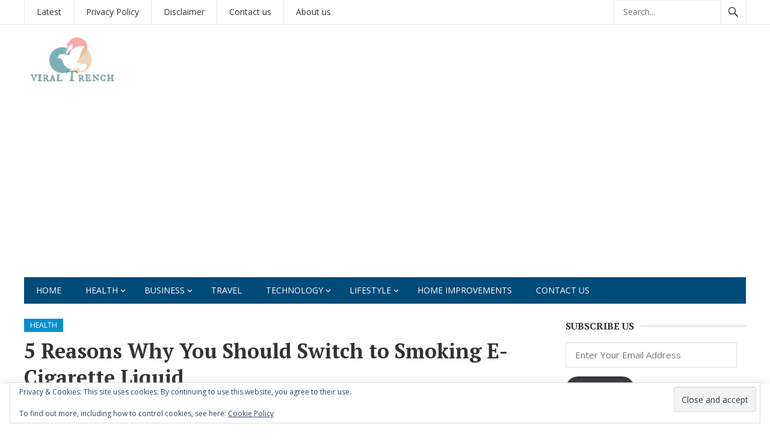

--- FILE ---
content_type: text/html; charset=UTF-8
request_url: https://viraltrench.com/e-cigarette-liquid/
body_size: 34140
content:
<!DOCTYPE html><html
lang="en-US"><head><meta
charset="UTF-8"><meta
name="viewport" content="width=device-width, initial-scale=1"><meta
http-equiv="X-UA-Compatible" content="IE=edge"><meta
name="HandheldFriendly" content="true"><link
rel="profile" href="http://gmpg.org/xfn/11"><link
rel="icon" type="image/png" href="http://localhost:8888/jahan-wp/wp-content/uploads/2019/10/Copy-of-Rankerhub-1.png" /><style id="reCAPTCHA-style" >.google-recaptcha-container{display:block;clear:both}.google-recaptcha-container
iframe{margin:0}.google-recaptcha-container .plugin-credits
a{text-decoration:underline}</style><meta
name='robots' content='index, follow, max-image-preview:large, max-snippet:-1, max-video-preview:-1' /><title>5 Reasons Why You Should Switch to Smoking E-Cigarette Liquid</title><meta
name="description" content="The consumption of e-cigarette has exploded in popularity. 5 Reasons Why You Should Switch to Smoking E-Cigarette Liquid" /><link
rel="canonical" href="https://viraltrench.com/e-cigarette-liquid/" /><meta
property="og:locale" content="en_US" /><meta
property="og:type" content="article" /><meta
property="og:title" content="5 Reasons Why You Should Switch to Smoking E-Cigarette Liquid" /><meta
property="og:description" content="The consumption of e-cigarette has exploded in popularity. 5 Reasons Why You Should Switch to Smoking E-Cigarette Liquid" /><meta
property="og:url" content="https://viraltrench.com/e-cigarette-liquid/" /><meta
property="og:site_name" content="Viral Trench" /><meta
property="article:published_time" content="2021-02-22T08:18:41+00:00" /><meta
property="article:modified_time" content="2021-10-28T05:26:56+00:00" /><meta
property="og:image" content="https://viraltrench.com/wp-content/uploads/2021/02/Smoking-E-Cigarette-Liquid-1.jpg" /><meta
property="og:image:width" content="514" /><meta
property="og:image:height" content="333" /><meta
property="og:image:type" content="image/jpeg" /><meta
name="author" content="Alex" /><meta
name="twitter:card" content="summary_large_image" /><meta
name="twitter:label1" content="Written by" /><meta
name="twitter:data1" content="Alex" /><meta
name="twitter:label2" content="Est. reading time" /><meta
name="twitter:data2" content="3 minutes" /> <script type="application/ld+json" class="yoast-schema-graph">{"@context":"https://schema.org","@graph":[{"@type":"Article","@id":"https://viraltrench.com/e-cigarette-liquid/#article","isPartOf":{"@id":"https://viraltrench.com/e-cigarette-liquid/"},"author":{"name":"Alex","@id":"https://viraltrench.com/#/schema/person/9466dfcc40ab57c3e3c6cb6d5005a659"},"headline":"5 Reasons Why You Should Switch to Smoking E-Cigarette Liquid","datePublished":"2021-02-22T08:18:41+00:00","dateModified":"2021-10-28T05:26:56+00:00","mainEntityOfPage":{"@id":"https://viraltrench.com/e-cigarette-liquid/"},"wordCount":501,"commentCount":0,"image":{"@id":"https://viraltrench.com/e-cigarette-liquid/#primaryimage"},"thumbnailUrl":"https://viraltrench.com/wp-content/uploads/2021/02/Smoking-E-Cigarette-Liquid-1.jpg","articleSection":["Health"],"inLanguage":"en-US","potentialAction":[{"@type":"CommentAction","name":"Comment","target":["https://viraltrench.com/e-cigarette-liquid/#respond"]}]},{"@type":"WebPage","@id":"https://viraltrench.com/e-cigarette-liquid/","url":"https://viraltrench.com/e-cigarette-liquid/","name":"5 Reasons Why You Should Switch to Smoking E-Cigarette Liquid","isPartOf":{"@id":"https://viraltrench.com/#website"},"primaryImageOfPage":{"@id":"https://viraltrench.com/e-cigarette-liquid/#primaryimage"},"image":{"@id":"https://viraltrench.com/e-cigarette-liquid/#primaryimage"},"thumbnailUrl":"https://viraltrench.com/wp-content/uploads/2021/02/Smoking-E-Cigarette-Liquid-1.jpg","datePublished":"2021-02-22T08:18:41+00:00","dateModified":"2021-10-28T05:26:56+00:00","author":{"@id":"https://viraltrench.com/#/schema/person/9466dfcc40ab57c3e3c6cb6d5005a659"},"description":"The consumption of e-cigarette has exploded in popularity. 5 Reasons Why You Should Switch to Smoking E-Cigarette Liquid","breadcrumb":{"@id":"https://viraltrench.com/e-cigarette-liquid/#breadcrumb"},"inLanguage":"en-US","potentialAction":[{"@type":"ReadAction","target":["https://viraltrench.com/e-cigarette-liquid/"]}]},{"@type":"ImageObject","inLanguage":"en-US","@id":"https://viraltrench.com/e-cigarette-liquid/#primaryimage","url":"https://viraltrench.com/wp-content/uploads/2021/02/Smoking-E-Cigarette-Liquid-1.jpg","contentUrl":"https://viraltrench.com/wp-content/uploads/2021/02/Smoking-E-Cigarette-Liquid-1.jpg","width":514,"height":333,"caption":"Smoking E-Cigarette Liquid"},{"@type":"BreadcrumbList","@id":"https://viraltrench.com/e-cigarette-liquid/#breadcrumb","itemListElement":[{"@type":"ListItem","position":1,"name":"Home","item":"https://viraltrench.com/"},{"@type":"ListItem","position":2,"name":"5 Reasons Why You Should Switch to Smoking E-Cigarette Liquid"}]},{"@type":"WebSite","@id":"https://viraltrench.com/#website","url":"https://viraltrench.com/","name":"Viral Trench","description":"Interesting Stories Health LifeStyle and Technology","potentialAction":[{"@type":"SearchAction","target":{"@type":"EntryPoint","urlTemplate":"https://viraltrench.com/?s={search_term_string}"},"query-input":{"@type":"PropertyValueSpecification","valueRequired":true,"valueName":"search_term_string"}}],"inLanguage":"en-US"},{"@type":"Person","@id":"https://viraltrench.com/#/schema/person/9466dfcc40ab57c3e3c6cb6d5005a659","name":"Alex","image":{"@type":"ImageObject","inLanguage":"en-US","@id":"https://viraltrench.com/#/schema/person/image/","url":"https://secure.gravatar.com/avatar/80230f116c1a2de4e63707e400501c06ca7fbabf2098e90d29373bf5590d8160?s=96&d=mm&r=g","contentUrl":"https://secure.gravatar.com/avatar/80230f116c1a2de4e63707e400501c06ca7fbabf2098e90d29373bf5590d8160?s=96&d=mm&r=g","caption":"Alex"},"description":"Alex Jones is a writer and blogger who expresses ideas and thoughts through writings. He loves to get engaged with the readers who are seeking for informative content on various niches over the internet. He is a featured blogger at various high authority blogs and magazines in which He is sharing research-based content with the vast online community."}]}</script> <link
rel='dns-prefetch' href='//www.google.com' /><link
rel='dns-prefetch' href='//stats.wp.com' /><link
rel='dns-prefetch' href='//fonts.googleapis.com' /><link
rel='dns-prefetch' href='//v0.wordpress.com' /><link
rel='preconnect' href='//c0.wp.com' /><link
rel="alternate" type="application/rss+xml" title="Viral Trench &raquo; Feed" href="https://viraltrench.com/feed/" /><link
rel="alternate" type="application/rss+xml" title="Viral Trench &raquo; Comments Feed" href="https://viraltrench.com/comments/feed/" /><link
rel="alternate" type="application/rss+xml" title="Viral Trench &raquo; 5 Reasons Why You Should Switch to Smoking E-Cigarette Liquid Comments Feed" href="https://viraltrench.com/e-cigarette-liquid/feed/" /><link
rel="alternate" title="oEmbed (JSON)" type="application/json+oembed" href="https://viraltrench.com/wp-json/oembed/1.0/embed?url=https%3A%2F%2Fviraltrench.com%2Fe-cigarette-liquid%2F" /><link
rel="alternate" title="oEmbed (XML)" type="text/xml+oembed" href="https://viraltrench.com/wp-json/oembed/1.0/embed?url=https%3A%2F%2Fviraltrench.com%2Fe-cigarette-liquid%2F&#038;format=xml" /><style id='wp-img-auto-sizes-contain-inline-css' type='text/css'>img:is([sizes=auto i],[sizes^="auto," i]){contain-intrinsic-size:3000px 1500px}</style><link
rel='stylesheet' id='jetpack_related-posts-css' href='https://viraltrench.com/wp-content/cache/wp-super-minify/css/bc7e97e37ee5ffb95d4b064e26709b2f.css?ver=20240116' type='text/css' media='all' /><style id='wp-emoji-styles-inline-css' type='text/css'>img.wp-smiley,img.emoji{display:inline !important;border:none !important;box-shadow:none !important;height:1em !important;width:1em !important;margin:0
0.07em !important;vertical-align:-0.1em !important;background:none !important;padding:0
!important}</style><style id='wp-block-library-inline-css' type='text/css'>:root{--wp-block-synced-color:#7a00df;--wp-block-synced-color--rgb:122,0,223;--wp-bound-block-color:var(--wp-block-synced-color);--wp-editor-canvas-background:#ddd;--wp-admin-theme-color:#007cba;--wp-admin-theme-color--rgb:0,124,186;--wp-admin-theme-color-darker-10:#006ba1;--wp-admin-theme-color-darker-10--rgb:0,107,160.5;--wp-admin-theme-color-darker-20:#005a87;--wp-admin-theme-color-darker-20--rgb:0,90,135;--wp-admin-border-width-focus:2px}@media (min-resolution:192dpi){:root{--wp-admin-border-width-focus:1.5px}}.wp-element-button{cursor:pointer}:root .has-very-light-gray-background-color{background-color:#eee}:root .has-very-dark-gray-background-color{background-color:#313131}:root .has-very-light-gray-color{color:#eee}:root .has-very-dark-gray-color{color:#313131}:root .has-vivid-green-cyan-to-vivid-cyan-blue-gradient-background{background:linear-gradient(135deg,#00d084,#0693e3)}:root .has-purple-crush-gradient-background{background:linear-gradient(135deg,#34e2e4,#4721fb 50%,#ab1dfe)}:root .has-hazy-dawn-gradient-background{background:linear-gradient(135deg,#faaca8,#dad0ec)}:root .has-subdued-olive-gradient-background{background:linear-gradient(135deg,#fafae1,#67a671)}:root .has-atomic-cream-gradient-background{background:linear-gradient(135deg,#fdd79a,#004a59)}:root .has-nightshade-gradient-background{background:linear-gradient(135deg,#330968,#31cdcf)}:root .has-midnight-gradient-background{background:linear-gradient(135deg,#020381,#2874fc)}:root{--wp--preset--font-size--normal:16px;--wp--preset--font-size--huge:42px}.has-regular-font-size{font-size:1em}.has-larger-font-size{font-size:2.625em}.has-normal-font-size{font-size:var(--wp--preset--font-size--normal)}.has-huge-font-size{font-size:var(--wp--preset--font-size--huge)}.has-text-align-center{text-align:center}.has-text-align-left{text-align:left}.has-text-align-right{text-align:right}.has-fit-text{white-space:nowrap!important}#end-resizable-editor-section{display:none}.aligncenter{clear:both}.items-justified-left{justify-content:flex-start}.items-justified-center{justify-content:center}.items-justified-right{justify-content:flex-end}.items-justified-space-between{justify-content:space-between}.screen-reader-text{border:0;clip-path:inset(50%);height:1px;margin:-1px;overflow:hidden;padding:0;position:absolute;width:1px;word-wrap:normal!important}.screen-reader-text:focus{background-color:#ddd;clip-path:none;color:#444;display:block;font-size:1em;height:auto;left:5px;line-height:normal;padding:15px
23px 14px;text-decoration:none;top:5px;width:auto;z-index:100000}html :where(.has-border-color){border-style:solid}html :where([style*=border-top-color]){border-top-style:solid}html :where([style*=border-right-color]){border-right-style:solid}html :where([style*=border-bottom-color]){border-bottom-style:solid}html :where([style*=border-left-color]){border-left-style:solid}html :where([style*=border-width]){border-style:solid}html :where([style*=border-top-width]){border-top-style:solid}html :where([style*=border-right-width]){border-right-style:solid}html :where([style*=border-bottom-width]){border-bottom-style:solid}html :where([style*=border-left-width]){border-left-style:solid}html :where(img[class*=wp-image-]){height:auto;max-width:100%}:where(figure){margin:0
0 1em}html :where(.is-position-sticky){--wp-admin--admin-bar--position-offset:var(--wp-admin--admin-bar--height,0px)}@media screen and (max-width:600px){html:where(.is-position-sticky){--wp-admin--admin-bar--position-offset:0px}}</style><style id='global-styles-inline-css' type='text/css'>:root{--wp--preset--aspect-ratio--square:1;--wp--preset--aspect-ratio--4-3:4/3;--wp--preset--aspect-ratio--3-4:3/4;--wp--preset--aspect-ratio--3-2:3/2;--wp--preset--aspect-ratio--2-3:2/3;--wp--preset--aspect-ratio--16-9:16/9;--wp--preset--aspect-ratio--9-16:9/16;--wp--preset--color--black:#000;--wp--preset--color--cyan-bluish-gray:#abb8c3;--wp--preset--color--white:#fff;--wp--preset--color--pale-pink:#f78da7;--wp--preset--color--vivid-red:#cf2e2e;--wp--preset--color--luminous-vivid-orange:#ff6900;--wp--preset--color--luminous-vivid-amber:#fcb900;--wp--preset--color--light-green-cyan:#7bdcb5;--wp--preset--color--vivid-green-cyan:#00d084;--wp--preset--color--pale-cyan-blue:#8ed1fc;--wp--preset--color--vivid-cyan-blue:#0693e3;--wp--preset--color--vivid-purple:#9b51e0;--wp--preset--gradient--vivid-cyan-blue-to-vivid-purple:linear-gradient(135deg,rgb(6,147,227) 0%,rgb(155,81,224) 100%);--wp--preset--gradient--light-green-cyan-to-vivid-green-cyan:linear-gradient(135deg,rgb(122,220,180) 0%,rgb(0,208,130) 100%);--wp--preset--gradient--luminous-vivid-amber-to-luminous-vivid-orange:linear-gradient(135deg,rgb(252,185,0) 0%,rgb(255,105,0) 100%);--wp--preset--gradient--luminous-vivid-orange-to-vivid-red:linear-gradient(135deg,rgb(255,105,0) 0%,rgb(207,46,46) 100%);--wp--preset--gradient--very-light-gray-to-cyan-bluish-gray:linear-gradient(135deg,rgb(238,238,238) 0%,rgb(169,184,195) 100%);--wp--preset--gradient--cool-to-warm-spectrum:linear-gradient(135deg,rgb(74,234,220) 0%,rgb(151,120,209) 20%,rgb(207,42,186) 40%,rgb(238,44,130) 60%,rgb(251,105,98) 80%,rgb(254,248,76) 100%);--wp--preset--gradient--blush-light-purple:linear-gradient(135deg,rgb(255,206,236) 0%,rgb(152,150,240) 100%);--wp--preset--gradient--blush-bordeaux:linear-gradient(135deg,rgb(254,205,165) 0%,rgb(254,45,45) 50%,rgb(107,0,62) 100%);--wp--preset--gradient--luminous-dusk:linear-gradient(135deg,rgb(255,203,112) 0%,rgb(199,81,192) 50%,rgb(65,88,208) 100%);--wp--preset--gradient--pale-ocean:linear-gradient(135deg,rgb(255,245,203) 0%,rgb(182,227,212) 50%,rgb(51,167,181) 100%);--wp--preset--gradient--electric-grass:linear-gradient(135deg,rgb(202,248,128) 0%,rgb(113,206,126) 100%);--wp--preset--gradient--midnight:linear-gradient(135deg,rgb(2,3,129) 0%,rgb(40,116,252) 100%);--wp--preset--font-size--small:13px;--wp--preset--font-size--medium:20px;--wp--preset--font-size--large:36px;--wp--preset--font-size--x-large:42px;--wp--preset--spacing--20:0.44rem;--wp--preset--spacing--30:0.67rem;--wp--preset--spacing--40:1rem;--wp--preset--spacing--50:1.5rem;--wp--preset--spacing--60:2.25rem;--wp--preset--spacing--70:3.38rem;--wp--preset--spacing--80:5.06rem;--wp--preset--shadow--natural:6px 6px 9px rgba(0, 0, 0, 0.2);--wp--preset--shadow--deep:12px 12px 50px rgba(0, 0, 0, 0.4);--wp--preset--shadow--sharp:6px 6px 0px rgba(0, 0, 0, 0.2);--wp--preset--shadow--outlined:6px 6px 0px -3px rgb(255, 255, 255), 6px 6px rgb(0, 0, 0);--wp--preset--shadow--crisp:6px 6px 0px rgb(0,0,0)}:where(.is-layout-flex){gap:0.5em}:where(.is-layout-grid){gap:0.5em}body .is-layout-flex{display:flex}.is-layout-flex{flex-wrap:wrap;align-items:center}.is-layout-flex>:is(*,div){margin:0}body .is-layout-grid{display:grid}.is-layout-grid>:is(*,div){margin:0}:where(.wp-block-columns.is-layout-flex){gap:2em}:where(.wp-block-columns.is-layout-grid){gap:2em}:where(.wp-block-post-template.is-layout-flex){gap:1.25em}:where(.wp-block-post-template.is-layout-grid){gap:1.25em}.has-black-color{color:var(--wp--preset--color--black) !important}.has-cyan-bluish-gray-color{color:var(--wp--preset--color--cyan-bluish-gray) !important}.has-white-color{color:var(--wp--preset--color--white) !important}.has-pale-pink-color{color:var(--wp--preset--color--pale-pink) !important}.has-vivid-red-color{color:var(--wp--preset--color--vivid-red) !important}.has-luminous-vivid-orange-color{color:var(--wp--preset--color--luminous-vivid-orange) !important}.has-luminous-vivid-amber-color{color:var(--wp--preset--color--luminous-vivid-amber) !important}.has-light-green-cyan-color{color:var(--wp--preset--color--light-green-cyan) !important}.has-vivid-green-cyan-color{color:var(--wp--preset--color--vivid-green-cyan) !important}.has-pale-cyan-blue-color{color:var(--wp--preset--color--pale-cyan-blue) !important}.has-vivid-cyan-blue-color{color:var(--wp--preset--color--vivid-cyan-blue) !important}.has-vivid-purple-color{color:var(--wp--preset--color--vivid-purple) !important}.has-black-background-color{background-color:var(--wp--preset--color--black) !important}.has-cyan-bluish-gray-background-color{background-color:var(--wp--preset--color--cyan-bluish-gray) !important}.has-white-background-color{background-color:var(--wp--preset--color--white) !important}.has-pale-pink-background-color{background-color:var(--wp--preset--color--pale-pink) !important}.has-vivid-red-background-color{background-color:var(--wp--preset--color--vivid-red) !important}.has-luminous-vivid-orange-background-color{background-color:var(--wp--preset--color--luminous-vivid-orange) !important}.has-luminous-vivid-amber-background-color{background-color:var(--wp--preset--color--luminous-vivid-amber) !important}.has-light-green-cyan-background-color{background-color:var(--wp--preset--color--light-green-cyan) !important}.has-vivid-green-cyan-background-color{background-color:var(--wp--preset--color--vivid-green-cyan) !important}.has-pale-cyan-blue-background-color{background-color:var(--wp--preset--color--pale-cyan-blue) !important}.has-vivid-cyan-blue-background-color{background-color:var(--wp--preset--color--vivid-cyan-blue) !important}.has-vivid-purple-background-color{background-color:var(--wp--preset--color--vivid-purple) !important}.has-black-border-color{border-color:var(--wp--preset--color--black) !important}.has-cyan-bluish-gray-border-color{border-color:var(--wp--preset--color--cyan-bluish-gray) !important}.has-white-border-color{border-color:var(--wp--preset--color--white) !important}.has-pale-pink-border-color{border-color:var(--wp--preset--color--pale-pink) !important}.has-vivid-red-border-color{border-color:var(--wp--preset--color--vivid-red) !important}.has-luminous-vivid-orange-border-color{border-color:var(--wp--preset--color--luminous-vivid-orange) !important}.has-luminous-vivid-amber-border-color{border-color:var(--wp--preset--color--luminous-vivid-amber) !important}.has-light-green-cyan-border-color{border-color:var(--wp--preset--color--light-green-cyan) !important}.has-vivid-green-cyan-border-color{border-color:var(--wp--preset--color--vivid-green-cyan) !important}.has-pale-cyan-blue-border-color{border-color:var(--wp--preset--color--pale-cyan-blue) !important}.has-vivid-cyan-blue-border-color{border-color:var(--wp--preset--color--vivid-cyan-blue) !important}.has-vivid-purple-border-color{border-color:var(--wp--preset--color--vivid-purple) !important}.has-vivid-cyan-blue-to-vivid-purple-gradient-background{background:var(--wp--preset--gradient--vivid-cyan-blue-to-vivid-purple) !important}.has-light-green-cyan-to-vivid-green-cyan-gradient-background{background:var(--wp--preset--gradient--light-green-cyan-to-vivid-green-cyan) !important}.has-luminous-vivid-amber-to-luminous-vivid-orange-gradient-background{background:var(--wp--preset--gradient--luminous-vivid-amber-to-luminous-vivid-orange) !important}.has-luminous-vivid-orange-to-vivid-red-gradient-background{background:var(--wp--preset--gradient--luminous-vivid-orange-to-vivid-red) !important}.has-very-light-gray-to-cyan-bluish-gray-gradient-background{background:var(--wp--preset--gradient--very-light-gray-to-cyan-bluish-gray) !important}.has-cool-to-warm-spectrum-gradient-background{background:var(--wp--preset--gradient--cool-to-warm-spectrum) !important}.has-blush-light-purple-gradient-background{background:var(--wp--preset--gradient--blush-light-purple) !important}.has-blush-bordeaux-gradient-background{background:var(--wp--preset--gradient--blush-bordeaux) !important}.has-luminous-dusk-gradient-background{background:var(--wp--preset--gradient--luminous-dusk) !important}.has-pale-ocean-gradient-background{background:var(--wp--preset--gradient--pale-ocean) !important}.has-electric-grass-gradient-background{background:var(--wp--preset--gradient--electric-grass) !important}.has-midnight-gradient-background{background:var(--wp--preset--gradient--midnight) !important}.has-small-font-size{font-size:var(--wp--preset--font-size--small) !important}.has-medium-font-size{font-size:var(--wp--preset--font-size--medium) !important}.has-large-font-size{font-size:var(--wp--preset--font-size--large) !important}.has-x-large-font-size{font-size:var(--wp--preset--font-size--x-large) !important}</style><style id='classic-theme-styles-inline-css' type='text/css'>
/*! This file is auto-generated */
.wp-block-button__link{color:#fff;background-color:#32373c;border-radius:9999px;box-shadow:none;text-decoration:none;padding:calc(.667em + 2px) calc(1.333em+2px);font-size:1.125em}.wp-block-file__button{background:#32373c;color:#fff;text-decoration:none}</style><link
rel='stylesheet' id='cookie-law-info-css' href='https://viraltrench.com/wp-content/cache/wp-super-minify/css/0bfa343f54aa940d1d6188b4be6c0f8e.css?ver=3.3.9.1' type='text/css' media='all' /><link
rel='stylesheet' id='cookie-law-info-gdpr-css' href='https://viraltrench.com/wp-content/cache/wp-super-minify/css/88e1b9b788fec50f0ee4c549e17539ce.css?ver=3.3.9.1' type='text/css' media='all' /><link
rel='stylesheet' id='ez-toc-css' href='https://viraltrench.com/wp-content/plugins/easy-table-of-contents/assets/css/screen.min.css?ver=2.0.80' type='text/css' media='all' /><style id='ez-toc-inline-css' type='text/css'>div#ez-toc-container .ez-toc-title{font-size:120%}div#ez-toc-container .ez-toc-title{font-weight:500}div#ez-toc-container ul li , div#ez-toc-container ul li
a{font-size:95%}div#ez-toc-container ul li , div#ez-toc-container ul li
a{font-weight:500}div#ez-toc-container nav ul ul
li{font-size:90%}.ez-toc-box-title{font-weight:bold;margin-bottom:10px;text-align:center;text-transform:uppercase;letter-spacing:1px;color:#666;padding-bottom:5px;position:absolute;top:-4%;left:5%;background-color:inherit;transition:top 0.3s ease}.ez-toc-box-title.toc-closed{top:-25%}.ez-toc-container-direction{direction:ltr}.ez-toc-counter
ul{counter-reset:item }.ez-toc-counter nav ul li a::before{content:counters(item, '.', decimal) '. ';display:inline-block;counter-increment:item;flex-grow:0;flex-shrink:0;margin-right: .2em;float:left}.ez-toc-widget-direction{direction:ltr}.ez-toc-widget-container
ul{counter-reset:item }.ez-toc-widget-container nav ul li a::before{content:counters(item, '.', decimal) '. ';display:inline-block;counter-increment:item;flex-grow:0;flex-shrink:0;margin-right: .2em;float:left}</style><link
rel='stylesheet' id='demo_fonts-css' href='//fonts.googleapis.com/css?family=Open+Sans%3Aregular%2Citalic%2C700|PT+Serif%3Aregular%2Citalic%2C700%26subset%3Dlatin%2C' type='text/css' media='screen' /><link
rel='stylesheet' id='newsnow_pro-style-css' href='https://viraltrench.com/wp-content/cache/wp-super-minify/css/6b73657082a5a0c7f238c48010d0c18e.css?ver=20180523' type='text/css' media='all' /><link
rel='stylesheet' id='genericons-style-css' href='https://viraltrench.com/wp-content/cache/wp-super-minify/css/8490ef72b2f21131289771cf6022585b.css?ver=6.9' type='text/css' media='all' /><link
rel='stylesheet' id='responsive-style-css' href='https://viraltrench.com/wp-content/cache/wp-super-minify/css/a7aa01a385d3d894d8e4e81cf0d6331c.css?ver=20161209' type='text/css' media='all' /><link
rel='stylesheet' id='jetpack-subscriptions-css' href='https://c0.wp.com/p/jetpack/15.4/_inc/build/subscriptions/subscriptions.min.css' type='text/css' media='all' /><style id='jetpack_facebook_likebox-inline-css' type='text/css'>.widget_facebook_likebox{overflow:hidden}</style><link
rel='stylesheet' id='griwpc-recaptcha-style-css' href='https://viraltrench.com/wp-content/cache/wp-super-minify/css/9a250f1b0fc0e3ae93eaaec82acdb1a7.css?ver=9.1.2' type='text/css' media='all' /><style id='griwpc-recaptcha-style-inline-css' type='text/css'>.google-recaptcha-container{display:block;clear:both}.google-recaptcha-container
iframe{margin:0}.google-recaptcha-container .plugin-credits
a{text-decoration:underline}</style><link
rel='stylesheet' id='sharedaddy-css' href='https://c0.wp.com/p/jetpack/15.4/modules/sharedaddy/sharing.css' type='text/css' media='all' /><link
rel='stylesheet' id='social-logos-css' href='https://c0.wp.com/p/jetpack/15.4/_inc/social-logos/social-logos.min.css' type='text/css' media='all' /> <script type="text/javascript" id="jetpack_related-posts-js-extra">var related_posts_js_options={"post_heading":"h4"};</script> <script type="text/javascript" src="https://c0.wp.com/p/jetpack/15.4/_inc/build/related-posts/related-posts.min.js" id="jetpack_related-posts-js"></script> <script type="text/javascript" src="https://c0.wp.com/c/6.9/wp-includes/js/jquery/jquery.min.js" id="jquery-core-js"></script> <script type="text/javascript" src="https://c0.wp.com/c/6.9/wp-includes/js/jquery/jquery-migrate.min.js" id="jquery-migrate-js"></script> <script type="text/javascript" id="cookie-law-info-js-extra">var Cli_Data={"nn_cookie_ids":[],"cookielist":[],"non_necessary_cookies":[],"ccpaEnabled":"","ccpaRegionBased":"","ccpaBarEnabled":"","strictlyEnabled":["necessary","obligatoire"],"ccpaType":"gdpr","js_blocking":"1","custom_integration":"","triggerDomRefresh":"","secure_cookies":""};var cli_cookiebar_settings={"animate_speed_hide":"500","animate_speed_show":"500","background":"#FFF","border":"#b1a6a6c2","border_on":"","button_1_button_colour":"#61a229","button_1_button_hover":"#4e8221","button_1_link_colour":"#fff","button_1_as_button":"1","button_1_new_win":"","button_2_button_colour":"#333","button_2_button_hover":"#292929","button_2_link_colour":"#444","button_2_as_button":"","button_2_hidebar":"","button_3_button_colour":"#dedfe0","button_3_button_hover":"#b2b2b3","button_3_link_colour":"#333333","button_3_as_button":"1","button_3_new_win":"","button_4_button_colour":"#dedfe0","button_4_button_hover":"#b2b2b3","button_4_link_colour":"#333333","button_4_as_button":"1","button_7_button_colour":"#61a229","button_7_button_hover":"#4e8221","button_7_link_colour":"#fff","button_7_as_button":"1","button_7_new_win":"","font_family":"inherit","header_fix":"","notify_animate_hide":"1","notify_animate_show":"","notify_div_id":"#cookie-law-info-bar","notify_position_horizontal":"right","notify_position_vertical":"bottom","scroll_close":"","scroll_close_reload":"","accept_close_reload":"","reject_close_reload":"","showagain_tab":"","showagain_background":"#fff","showagain_border":"#000","showagain_div_id":"#cookie-law-info-again","showagain_x_position":"100px","text":"#333333","show_once_yn":"","show_once":"10000","logging_on":"","as_popup":"","popup_overlay":"1","bar_heading_text":"","cookie_bar_as":"banner","popup_showagain_position":"bottom-right","widget_position":"left"};var log_object={"ajax_url":"https://viraltrench.com/wp-admin/admin-ajax.php"};</script> <script type="text/javascript" src="https://viraltrench.com/wp-content/cache/wp-super-minify/js/1f02691e13eb2e730aa5af38744d32a4.js?ver=3.3.9.1" id="cookie-law-info-js"></script> <script type="text/javascript" id="seo-automated-link-building-js-extra">var seoAutomatedLinkBuilding={"ajaxUrl":"https://viraltrench.com/wp-admin/admin-ajax.php"};</script> <script type="text/javascript" src="https://viraltrench.com/wp-content/cache/wp-super-minify/js/02fa781b16e2608927e598c2c2300058.js?ver=6.9" id="seo-automated-link-building-js"></script> <link
rel="https://api.w.org/" href="https://viraltrench.com/wp-json/" /><link
rel="alternate" title="JSON" type="application/json" href="https://viraltrench.com/wp-json/wp/v2/posts/10326" /><link
rel="EditURI" type="application/rsd+xml" title="RSD" href="https://viraltrench.com/xmlrpc.php?rsd" /><meta
name="generator" content="WordPress 6.9" /><link
rel='shortlink' href='https://wp.me/p9Igl8-2Gy' /> <script type="text/javascript">function external_links_in_new_windows_loop(){if(!document.links){document.links=document.getElementsByTagName('a');}
var change_link=false;var force='';var ignore='';for(var t=0;t<document.links.length;t++){var all_links=document.links[t];change_link=false;if(document.links[t].hasAttribute('onClick')==false){if(all_links.href.search(/^http/)!=-1&&all_links.href.search('viraltrench.com')==-1&&all_links.href.search(/^#/)==-1){change_link=true;}
if(force!=''&&all_links.href.search(force)!=-1){change_link=true;}
if(ignore!=''&&all_links.href.search(ignore)!=-1){change_link=false;}
if(change_link==true){document.links[t].setAttribute('onClick','javascript:window.open(\''+all_links.href.replace(/'/g,'')+'\', \'_blank\', \'noopener\'); return false;');document.links[t].removeAttribute('target');}}}}
function external_links_in_new_windows_load(func)
{var oldonload=window.onload;if(typeof window.onload!='function'){window.onload=func;}else{window.onload=function(){oldonload();func();}}}
external_links_in_new_windows_load(external_links_in_new_windows_loop);</script> <script async src="https://www.googletagmanager.com/gtag/js?id=G-16MJRGGD62"></script> <script>window.dataLayer=window.dataLayer||[];function gtag(){dataLayer.push(arguments);}
gtag('js',new Date());gtag('config','G-16MJRGGD62');</script> <script async src="https://pagead2.googlesyndication.com/pagead/js/adsbygoogle.js?client=ca-pub-6590428457779537"
     crossorigin="anonymous"></script> <style>img#wpstats{display:none}</style><link
rel="pingback" href="https://viraltrench.com/xmlrpc.php"><style type="text/css" id="demo-custom-css">.secondary{font-family:"PT Serif","Helvetica Neue",sans-serif}</style><style type="text/css" media="all">body,
.breadcrumbs h3,
.section-header h3,
label,
input,
input[type="text"],
input[type="email"],
input[type="url"],
input[type="search"],
input[type="password"],
textarea,
button,
.btn,
input[type="submit"],
input[type="reset"],
input[type="button"],
table,
.sidebar .widget_ad .widget-title,
.site-footer .widget_ad .widget-title{font-family:"Open Sans","Helvetica Neue",Helvetica,Arial,sans-serif}h1,h2,h3,h4,h5,h6{font-family:"PT Serif","Helvetica Neue",Helvetica,Arial,sans-serif}a,
a:visited,
.sf-menu ul li li a:hover,
.sf-menu li.sfHover li a:hover,
#primary-menu li a:hover,
#primary-menu li.current-menu-item a,
#primary-menu li li a:hover,
#primary-menu li li.current-menu-item a:hover,
#secondary-menu li li a:hover,
.entry-meta a,
.edit-link a,
.comment-reply-title small a:hover,
.entry-content a,
.entry-content a:visited,
.page-content a,
.page-content a:visited,
.pagination .page-numbers.current,
#latest-content h3,
.content-block .section-heading h3 a,
.content-block .section-heading h3 a:visited,
.header-search .search-submit:hover{color:#0091cd}a:hover,
.site-title a:hover,
.mobile-menu ul li a:hover,
.pagination .page-numbers:hover,
.sidebar .widget a:hover,
.site-footer .widget a:hover,
.sidebar .widget ul li a:hover,
.site-footer .widget ul li a:hover,
.entry-related .hentry .entry-title a:hover,
.author-box .author-name span a:hover,
.entry-tags .tag-links a:hover:before,
.widget_tag_cloud .tagcloud a:hover:before,
.entry-content a:hover,
.page-content a:hover,
.content-block .section-heading h3 a:hover,
.content-block .section-heading .section-more-link a:hover,
.entry-meta .entry-comment a:hover,
.entry-title a:hover,
.page-content ul li:before,
.entry-content ul li:before{color:#f00}.mobile-menu-icon .menu-icon-close,
.mobile-menu-icon .menu-icon-open,
.widget_newsletter form input[type="submit"],
.widget_newsletter form input[type="button"],
.widget_newsletter form button,
.more-button a,
.more-button a:hover,
.entry-header .entry-category-icon a,
#secondary-menu li.current-menu-item a,
#secondary-menu li.sfHover a,
#secondary-menu li a:hover{background-color:#0091cd}#secondary-bar,button,.btn,input[type="submit"],input[type="reset"],input[type="button"],button:hover,.btn:hover,input[type="reset"]:hover,input[type="submit"]:hover,input[type="button"]:hover{background-color:#004b79}</style><link
rel='stylesheet' id='jetpack-swiper-library-css' href='https://c0.wp.com/p/jetpack/15.4/_inc/blocks/swiper.css' type='text/css' media='all' /><link
rel='stylesheet' id='jetpack-carousel-css' href='https://c0.wp.com/p/jetpack/15.4/modules/carousel/jetpack-carousel.css' type='text/css' media='all' /><link
rel='stylesheet' id='eu-cookie-law-style-css' href='https://c0.wp.com/p/jetpack/15.4/modules/widgets/eu-cookie-law/style.css' type='text/css' media='all' /><link
rel='stylesheet' id='cookie-law-info-table-css' href='https://viraltrench.com/wp-content/plugins/cookie-law-info/legacy/public/css/cookie-law-info-table.css?ver=3.3.9.1' type='text/css' media='all' /><link
rel='stylesheet' id='su-shortcodes-css' href='https://viraltrench.com/wp-content/plugins/shortcodes-ultimate/includes/css/shortcodes.css?ver=7.4.8' type='text/css' media='all' /></head><body
class="wp-singular post-template-default single single-post postid-10326 single-format-standard wp-theme-newsnow-pro group-blog"><div
id="page" class="site"><header
id="masthead" class="site-header clear"><div
id="primary-bar"><div
class="container"><nav
id="primary-nav" class="main-navigation"><div
class="menu-pages-container"><ul
id="primary-menu" class="sf-menu"><li
id="menu-item-2394" class="menu-item menu-item-type-post_type menu-item-object-page menu-item-2394"><a
href="https://viraltrench.com/latest/">Latest</a></li><li
id="menu-item-2396" class="menu-item menu-item-type-post_type menu-item-object-page menu-item-privacy-policy menu-item-2396"><a
rel="privacy-policy" href="https://viraltrench.com/privacy-policy/">Privacy Policy</a></li><li
id="menu-item-2397" class="menu-item menu-item-type-post_type menu-item-object-page menu-item-2397"><a
href="https://viraltrench.com/disclaimer/">Disclaimer</a></li><li
id="menu-item-2398" class="menu-item menu-item-type-post_type menu-item-object-page menu-item-2398"><a
href="https://viraltrench.com/contact-us/">Contact us</a></li><li
id="menu-item-2399" class="menu-item menu-item-type-post_type menu-item-object-page menu-item-2399"><a
href="https://viraltrench.com/about-us/">About us</a></li></ul></div></nav><div
class="header-search"><form
id="searchform" method="get" action="https://viraltrench.com/">
<input
type="search" name="s" class="search-input" placeholder="Search..." autocomplete="off">
<button
type="submit" class="search-submit"><span
class="genericon genericon-search"></span></button></form></div></div></div><div
class="site-start clear"><div
class="container"><div
class="site-branding"><div
id="logo">
<span
class="helper"></span>
<a
href="https://viraltrench.com/" rel="home">
<img
src="http://viraltrench.com/wp-content/uploads/2021/03/viraltrench.png" alt=""/>
</a></div></div>
<span
class="mobile-menu-icon">
<span
class="menu-icon-open">Menu</span>
<span
class="menu-icon-close"><span
class="genericon genericon-close"></span></span>
</span></div></div><div
id="secondary-bar" class="container clear"><div
class="container"><nav
id="secondary-nav" class="secondary-navigation"><div
class="menu-home-container"><ul
id="secondary-menu" class="sf-menu"><li
id="menu-item-356" class="menu-item menu-item-type-custom menu-item-object-custom menu-item-home menu-item-356"><a
href="http://viraltrench.com">Home</a></li><li
id="menu-item-117" class="menu-item menu-item-type-taxonomy menu-item-object-category current-post-ancestor current-menu-parent current-post-parent menu-item-has-children menu-item-117"><a
href="https://viraltrench.com/health/">Health</a><ul
class="sub-menu"><li
id="menu-item-159" class="menu-item menu-item-type-taxonomy menu-item-object-category menu-item-159"><a
href="https://viraltrench.com/health/food/">Food</a></li><li
id="menu-item-158" class="menu-item menu-item-type-taxonomy menu-item-object-category menu-item-158"><a
href="https://viraltrench.com/health/yoga/">Yoga</a></li><li
id="menu-item-4778" class="menu-item menu-item-type-taxonomy menu-item-object-category menu-item-4778"><a
href="https://viraltrench.com/health/baby-care/">Baby Care</a></li><li
id="menu-item-4779" class="menu-item menu-item-type-taxonomy menu-item-object-category menu-item-4779"><a
href="https://viraltrench.com/health/beauty/">Beauty</a></li><li
id="menu-item-4780" class="menu-item menu-item-type-taxonomy menu-item-object-category menu-item-4780"><a
href="https://viraltrench.com/spirituality/">Spirituality</a></li></ul></li><li
id="menu-item-845" class="menu-item menu-item-type-taxonomy menu-item-object-category menu-item-has-children menu-item-845"><a
href="https://viraltrench.com/business/">Business</a><ul
class="sub-menu"><li
id="menu-item-4781" class="menu-item menu-item-type-taxonomy menu-item-object-category menu-item-4781"><a
href="https://viraltrench.com/education/">Education</a></li></ul></li><li
id="menu-item-844" class="menu-item menu-item-type-taxonomy menu-item-object-category menu-item-844"><a
href="https://viraltrench.com/travel/">Travel</a></li><li
id="menu-item-119" class="menu-item menu-item-type-taxonomy menu-item-object-category menu-item-has-children menu-item-119"><a
href="https://viraltrench.com/technology/">Technology</a><ul
class="sub-menu"><li
id="menu-item-1720" class="menu-item menu-item-type-taxonomy menu-item-object-category menu-item-1720"><a
href="https://viraltrench.com/web-hosting/">Web Hosting</a></li></ul></li><li
id="menu-item-249" class="menu-item menu-item-type-taxonomy menu-item-object-category menu-item-has-children menu-item-249"><a
href="https://viraltrench.com/lifestyle/">Lifestyle</a><ul
class="sub-menu"><li
id="menu-item-6960" class="menu-item menu-item-type-taxonomy menu-item-object-category menu-item-6960"><a
href="https://viraltrench.com/wikibio/">WikiBio</a></li><li
id="menu-item-1725" class="menu-item menu-item-type-taxonomy menu-item-object-category menu-item-1725"><a
href="https://viraltrench.com/shopping/">Shopping</a></li><li
id="menu-item-4777" class="menu-item menu-item-type-taxonomy menu-item-object-category menu-item-4777"><a
href="https://viraltrench.com/entertainment/">Entertainment</a></li></ul></li><li
id="menu-item-4776" class="menu-item menu-item-type-taxonomy menu-item-object-category menu-item-4776"><a
href="https://viraltrench.com/home-improvements/">Home Improvements</a></li><li
id="menu-item-4761" class="menu-item menu-item-type-post_type menu-item-object-page menu-item-4761"><a
href="https://viraltrench.com/contact-us/">Contact us</a></li></ul></div></nav></div></div><div
class="mobile-menu clear"><div
class="container"><div
class="menu-left"><h3>Pages</h3><div
class="menu-pages-container"><ul
id="primary-mobile-menu" class=""><li
class="menu-item menu-item-type-post_type menu-item-object-page menu-item-2394"><a
href="https://viraltrench.com/latest/">Latest</a></li><li
class="menu-item menu-item-type-post_type menu-item-object-page menu-item-privacy-policy menu-item-2396"><a
rel="privacy-policy" href="https://viraltrench.com/privacy-policy/">Privacy Policy</a></li><li
class="menu-item menu-item-type-post_type menu-item-object-page menu-item-2397"><a
href="https://viraltrench.com/disclaimer/">Disclaimer</a></li><li
class="menu-item menu-item-type-post_type menu-item-object-page menu-item-2398"><a
href="https://viraltrench.com/contact-us/">Contact us</a></li><li
class="menu-item menu-item-type-post_type menu-item-object-page menu-item-2399"><a
href="https://viraltrench.com/about-us/">About us</a></li></ul></div></div><div
class="menu-right"><h3>Categories</h3><div
class="menu-home-container"><ul
id="secondary-mobile-menu" class=""><li
class="menu-item menu-item-type-custom menu-item-object-custom menu-item-home menu-item-356"><a
href="http://viraltrench.com">Home</a></li><li
class="menu-item menu-item-type-taxonomy menu-item-object-category current-post-ancestor current-menu-parent current-post-parent menu-item-117"><a
href="https://viraltrench.com/health/">Health</a></li><li
class="menu-item menu-item-type-taxonomy menu-item-object-category menu-item-845"><a
href="https://viraltrench.com/business/">Business</a></li><li
class="menu-item menu-item-type-taxonomy menu-item-object-category menu-item-844"><a
href="https://viraltrench.com/travel/">Travel</a></li><li
class="menu-item menu-item-type-taxonomy menu-item-object-category menu-item-119"><a
href="https://viraltrench.com/technology/">Technology</a></li><li
class="menu-item menu-item-type-taxonomy menu-item-object-category menu-item-249"><a
href="https://viraltrench.com/lifestyle/">Lifestyle</a></li><li
class="menu-item menu-item-type-taxonomy menu-item-object-category menu-item-4776"><a
href="https://viraltrench.com/home-improvements/">Home Improvements</a></li><li
class="menu-item menu-item-type-post_type menu-item-object-page menu-item-4761"><a
href="https://viraltrench.com/contact-us/">Contact us</a></li></ul></div></div></div></div>
<span
class="search-icon">
<span
class="genericon genericon-search"></span>
<span
class="genericon genericon-close"></span>
</span></header><div
id="content" class="site-content container clear"><div
id="primary" class="content-area"><main
id="main" class="site-main" ><article
id="post-10326" class="post-10326 post type-post status-publish format-standard has-post-thumbnail hentry category-health"><header
class="entry-header clear"><div
class="entry-category-icon"><a
href="https://viraltrench.com/health/" title="View all posts in Health" >Health</a></div><h1 class="entry-title">5 Reasons Why You Should Switch to Smoking E-Cigarette Liquid</h1><div
class="entry-meta clear"><span
class="entry-author"><a
href="https://viraltrench.com/author/alex/"><img
alt='' src='https://secure.gravatar.com/avatar/80230f116c1a2de4e63707e400501c06ca7fbabf2098e90d29373bf5590d8160?s=48&#038;d=mm&#038;r=g' srcset='https://secure.gravatar.com/avatar/80230f116c1a2de4e63707e400501c06ca7fbabf2098e90d29373bf5590d8160?s=96&#038;d=mm&#038;r=g 2x' class='avatar avatar-48 photo' height='48' width='48' decoding='async'/></a> <a
href="https://viraltrench.com/author/alex/" title="Posts by Alex" rel="author">Alex</a> &#8212; </span>
<span
class="entry-date">February 22, 2021</span><span
class='entry-comment'><a
href="https://viraltrench.com/e-cigarette-liquid/#respond" class="comments-link" >0 comment</a></span></div><div
class="social-share-icons"><a
href="https://twitter.com/intent/tweet?text=5+Reasons+Why+You+Should+Switch+to+Smoking+E-Cigarette+Liquid&amp;url=https%3A%2F%2Fviraltrench.com%2Fe-cigarette-liquid%2F" target="_blank"><img
src="https://viraltrench.com/wp-content/themes/newsnow-pro/assets/img/icon-twitter-square.png" alt=""/></a><a
href="https://www.facebook.com/sharer/sharer.php?u=https%3A%2F%2Fviraltrench.com%2Fe-cigarette-liquid%2F" target="_blank"><img
src="https://viraltrench.com/wp-content/themes/newsnow-pro/assets/img/icon-facebook-square.png" alt=""/></a><a
href="https://pinterest.com/pin/create/button/?url=https%3A%2F%2Fviraltrench.com%2Fe-cigarette-liquid%2F&amp;media=https%3A%2F%2Fviraltrench.com%2Fwp-content%2Fuploads%2F2021%2F02%2FSmoking-E-Cigarette-Liquid-1.jpg" target="_blank"><img
src="https://viraltrench.com/wp-content/themes/newsnow-pro/assets/img/icon-pinterest-square.png" alt=""/></a><a
href="mailto:?subject=5%20Reasons%20Why%20You%20Should%20Switch%20to%20Smoking%20E-Cigarette%20Liquid&body=https://viraltrench.com/e-cigarette-liquid/" target="_blank"><img
src="https://viraltrench.com/wp-content/themes/newsnow-pro/assets/img/icon-mail-square.png" alt=""/></a></div></header><div
class="entry-content"><p
style="text-align: justify;">Over the last five years, the consumption of <a
href="https://demanddistribution.com/">wholesale e-juice</a> has exploded in popularity. In fact, some recent studies estimate that as many as 55 million people have already made the switch by 2021. But why has it become so incredibly commonplace in just a few short years? There’s a huge variety of reasons to consider, but it’s proven to be a cost-effective, pleasant experience that you can enjoy in more places. Below, we take a look at five of the main reasons millions of people switch to it every year.</p><div
class="su-box su-box-style-default" id="" style="border-color:#00001c;border-radius:3px;"><div
class="su-box-title" style="background-color:#282a4f;color:#FFFFFF;border-top-left-radius:1px;border-top-right-radius:1px">Similar Topic</div><div
class="su-box-content su-u-clearfix su-u-trim" style="border-bottom-left-radius:1px;border-bottom-right-radius:1px"><strong><span
style="font-size: 14pt; font-family: 'book antiqua', palatino, serif; color: #000000;"><a
style="color: #000000;" href="http://viraltrench.com/vaping-guide/">The Vaping Guide as alternative of Tobacco Smoking</a></span></strong></div></div><p><img
fetchpriority="high" decoding="async" data-attachment-id="10327" data-permalink="https://viraltrench.com/e-cigarette-liquid/smoking-e-cigarette-liquid-1/" data-orig-file="https://viraltrench.com/wp-content/uploads/2021/02/Smoking-E-Cigarette-Liquid-1.jpg" data-orig-size="514,333" data-comments-opened="1" data-image-meta="{&quot;aperture&quot;:&quot;0&quot;,&quot;credit&quot;:&quot;&quot;,&quot;camera&quot;:&quot;&quot;,&quot;caption&quot;:&quot;&quot;,&quot;created_timestamp&quot;:&quot;0&quot;,&quot;copyright&quot;:&quot;&quot;,&quot;focal_length&quot;:&quot;0&quot;,&quot;iso&quot;:&quot;0&quot;,&quot;shutter_speed&quot;:&quot;0&quot;,&quot;title&quot;:&quot;&quot;,&quot;orientation&quot;:&quot;0&quot;}" data-image-title="Smoking E-Cigarette Liquid" data-image-description="" data-image-caption="" data-medium-file="https://viraltrench.com/wp-content/uploads/2021/02/Smoking-E-Cigarette-Liquid-1-300x194.jpg" data-large-file="https://viraltrench.com/wp-content/uploads/2021/02/Smoking-E-Cigarette-Liquid-1.jpg" class="aligncenter wp-image-10327 " title="Smoking E-Cigarette Liquid" src="http://viraltrench.com/wp-content/uploads/2021/02/Smoking-E-Cigarette-Liquid-1.jpg" alt="Smoking E-Cigarette Liquid" width="628" height="407" srcset="https://viraltrench.com/wp-content/uploads/2021/02/Smoking-E-Cigarette-Liquid-1.jpg 514w, https://viraltrench.com/wp-content/uploads/2021/02/Smoking-E-Cigarette-Liquid-1-300x194.jpg 300w" sizes="(max-width: 628px) 100vw, 628px" /></p><div
id="ez-toc-container" class="ez-toc-v2_0_80 counter-hierarchy ez-toc-counter ez-toc-grey ez-toc-container-direction"><div
class="ez-toc-title-container"><p
class="ez-toc-title" style="cursor:inherit">Table of Contents</p></div><nav><ul
class='ez-toc-list ez-toc-list-level-1 ' ><li
class='ez-toc-page-1 ez-toc-heading-level-2'><a
class="ez-toc-link ez-toc-heading-1" href="#Save_Cash" >Save Cash</a></li><li
class='ez-toc-page-1 ez-toc-heading-level-2'><a
class="ez-toc-link ez-toc-heading-2" href="#Reduce_Chemical_Intake" >Reduce Chemical Intake</a></li><li
class='ez-toc-page-1 ez-toc-heading-level-2'><a
class="ez-toc-link ez-toc-heading-3" href="#No_bad_smells_or_ugly_teeth" >No bad smells or ugly teeth</a></li><li
class='ez-toc-page-1 ez-toc-heading-level-2'><a
class="ez-toc-link ez-toc-heading-4" href="#Choose_your_flavour" >Choose your flavour</a></li><li
class='ez-toc-page-1 ez-toc-heading-level-2'><a
class="ez-toc-link ez-toc-heading-5" href="#Reduce_your_nicotine_strength" >Reduce your nicotine strength</a><ul
class='ez-toc-list-level-3' ><li
class='ez-toc-heading-level-3'><a
class="ez-toc-link ez-toc-heading-6" href="#Related" >Related</a></li></ul></li></ul></nav></div><h2 style="text-align: justify;"><span
class="ez-toc-section" id="Save_Cash"></span><span
style="font-size: 14pt; color: #000000;">Save Cash</span><span
class="ez-toc-section-end"></span></h2><p
style="text-align: justify;">In many countries around the world, but especially in Australia and Canada buying packs of cigarettes regularly is simply too expensive for many people. Even if you roll your own tobacco, the price adds up incredibly fast. With the average cartridge of <a
href="https://www.onlinesmoke.com.au/e-smoke/e-liquid.html">e cigarette liquid</a> far cheaper than a pack of smokes and containing the same amount of nicotine as 20 cigarettes, the choice is pretty simple. If you swap to a smoking e-cigarette, you’ll almost certainly find more money in your pocket.</p><h2 style="text-align: justify;"><span
class="ez-toc-section" id="Reduce_Chemical_Intake"></span><span
style="font-size: 14pt; color: #000000;">Reduce Chemical Intake</span><span
class="ez-toc-section-end"></span></h2><p
style="text-align: justify;">As normal cigarettes contain 7,000 harmful chemicals – and around 70 linked to cancer – swapping to e-cigarettes instead is a smart decision. While e-cigarettes aren’t exactly perfect, they provide a clear alternative for people wanting to cut down their intake of harmful substances. By shopping with a reputable e-cigarette retailer, you can also research the products and understand what you’re consuming.</p><h2 style="text-align: justify;"><span
class="ez-toc-section" id="No_bad_smells_or_ugly_teeth"></span><span
style="font-size: 14pt; color: #000000;">No bad smells or ugly teeth</span><span
class="ez-toc-section-end"></span></h2><p
style="text-align: justify;">Most <a
href="https://www.wikihow.com/Smoke" rel="nofollow">smokers</a> truly don’t realise how much the smell permeates everything from their clothing to their car and their house. Fortunately, vape kit Canada is available in a range of flavours and scents. Although these are often sweet, they don’t have to be if you prefer something neutral. In fact, you can purchase flavourless and scentless liquid if you simply want to enjoy a nicotine hit. Meanwhile, e-cigarette liquid also has the added benefit of not staining your teeth.</p><h2 style="text-align: justify;"><span
class="ez-toc-section" id="Choose_your_flavour"></span><span
style="font-size: 14pt; color: #000000;">Choose your flavour</span><span
class="ez-toc-section-end"></span></h2><p
style="text-align: justify;">On the topic of e-cigarette flavours, there are endless options to choose from no matter what kind of taste you prefer. While you can get flavoured tobacco, it often doesn’t create the same kind of incredible flavour hit that carefully tailored e-cigarette liquid does. Whether you prefer fruity flavours, classic candy or even something that mimics your favourite alcohol, many people have switched to e-cigarettes for this reason alone.</p><h2 style="text-align: justify;"><span
class="ez-toc-section" id="Reduce_your_nicotine_strength"></span><span
style="font-size: 14pt; color: #000000;">Reduce your nicotine strength</span><span
class="ez-toc-section-end"></span></h2><p
style="text-align: justify;">For those looking to cut down on cigarette <a
href="http://viraltrench.com/?s=vape">smoking</a> or quit entirely, many people have found e-cigs to be a remarkably useful tool. In part, this is because you can get e-cigarette liquid in a variety of nicotine strengths, helping you to gradually reduce your intake. Depending on your regular cigarette use, you can replace them with 18mg, 12mg or 6mg cartridges as you make your way down to zero.</p><p
style="text-align: justify;"><strong> </strong></p><p
style="text-align: justify;"><div
class="sharedaddy sd-sharing-enabled"><div
class="robots-nocontent sd-block sd-social sd-social-icon sd-sharing"><h3 class="sd-title">Share this:</h3><div
class="sd-content"><ul><li
class="share-twitter"><a
rel="nofollow noopener noreferrer"
data-shared="sharing-twitter-10326"
class="share-twitter sd-button share-icon no-text"
href="https://viraltrench.com/e-cigarette-liquid/?share=twitter"
target="_blank"
aria-labelledby="sharing-twitter-10326"
>
<span
id="sharing-twitter-10326" hidden>Click to share on X (Opens in new window)</span>
<span>X</span>
</a></li><li
class="share-facebook"><a
rel="nofollow noopener noreferrer"
data-shared="sharing-facebook-10326"
class="share-facebook sd-button share-icon no-text"
href="https://viraltrench.com/e-cigarette-liquid/?share=facebook"
target="_blank"
aria-labelledby="sharing-facebook-10326"
>
<span
id="sharing-facebook-10326" hidden>Click to share on Facebook (Opens in new window)</span>
<span>Facebook</span>
</a></li><li
class="share-pinterest"><a
rel="nofollow noopener noreferrer"
data-shared="sharing-pinterest-10326"
class="share-pinterest sd-button share-icon no-text"
href="https://viraltrench.com/e-cigarette-liquid/?share=pinterest"
target="_blank"
aria-labelledby="sharing-pinterest-10326"
>
<span
id="sharing-pinterest-10326" hidden>Click to share on Pinterest (Opens in new window)</span>
<span>Pinterest</span>
</a></li><li
class="share-end"></li></ul></div></div></div><div
id='jp-relatedposts' class='jp-relatedposts' ><h3 class="jp-relatedposts-headline"><span
class="ez-toc-section" id="Related"></span><em>Related</em><span
class="ez-toc-section-end"></span></h3></div></div><span
class="entry-tags">
</span></article><div
class="entry-related clear"><h3>Recommended For You</h3><div
class="related-loop clear"><div
class="hentry">
<a
class="thumbnail-link" href="https://viraltrench.com/functional-medicine-and-exercise/"><div
class="thumbnail-wrap">
<img
width="300" height="200" src="https://viraltrench.com/wp-content/uploads/2026/01/Functional-Medicine-and-Exercise-1-300x200.jpg" class="attachment-post_thumb size-post_thumb wp-post-image" alt="Functional Medicine and Exercise" decoding="async" srcset="https://viraltrench.com/wp-content/uploads/2026/01/Functional-Medicine-and-Exercise-1-300x200.jpg 300w, https://viraltrench.com/wp-content/uploads/2026/01/Functional-Medicine-and-Exercise-1.jpg 594w" sizes="(max-width: 300px) 100vw, 300px" data-attachment-id="26445" data-permalink="https://viraltrench.com/functional-medicine-and-exercise/functional-medicine-and-exercise-1/" data-orig-file="https://viraltrench.com/wp-content/uploads/2026/01/Functional-Medicine-and-Exercise-1.jpg" data-orig-size="594,398" data-comments-opened="1" data-image-meta="{&quot;aperture&quot;:&quot;0&quot;,&quot;credit&quot;:&quot;&quot;,&quot;camera&quot;:&quot;&quot;,&quot;caption&quot;:&quot;&quot;,&quot;created_timestamp&quot;:&quot;0&quot;,&quot;copyright&quot;:&quot;&quot;,&quot;focal_length&quot;:&quot;0&quot;,&quot;iso&quot;:&quot;0&quot;,&quot;shutter_speed&quot;:&quot;0&quot;,&quot;title&quot;:&quot;&quot;,&quot;orientation&quot;:&quot;0&quot;}" data-image-title="Functional Medicine and Exercise" data-image-description="" data-image-caption="" data-medium-file="https://viraltrench.com/wp-content/uploads/2026/01/Functional-Medicine-and-Exercise-1-300x201.jpg" data-large-file="https://viraltrench.com/wp-content/uploads/2026/01/Functional-Medicine-and-Exercise-1.jpg" /></div>
</a><h2 class="entry-title"><a
href="https://viraltrench.com/functional-medicine-and-exercise/">Functional Medicine and Exercise: Optimizing Performance</a></h2></div><div
class="hentry">
<a
class="thumbnail-link" href="https://viraltrench.com/medical-insurance-riders/"><div
class="thumbnail-wrap">
<img
width="300" height="200" src="https://viraltrench.com/wp-content/uploads/2026/01/Medical-Insurance-Riders-300x200.jpg" class="attachment-post_thumb size-post_thumb wp-post-image" alt="Medical Insurance Riders" decoding="async" srcset="https://viraltrench.com/wp-content/uploads/2026/01/Medical-Insurance-Riders-300x200.jpg 300w, https://viraltrench.com/wp-content/uploads/2026/01/Medical-Insurance-Riders-600x400.jpg 600w" sizes="(max-width: 300px) 100vw, 300px" data-attachment-id="26415" data-permalink="https://viraltrench.com/medical-insurance-riders/medical-insurance-riders/" data-orig-file="https://viraltrench.com/wp-content/uploads/2026/01/Medical-Insurance-Riders.jpg" data-orig-size="800,465" data-comments-opened="1" data-image-meta="{&quot;aperture&quot;:&quot;0&quot;,&quot;credit&quot;:&quot;&quot;,&quot;camera&quot;:&quot;&quot;,&quot;caption&quot;:&quot;&quot;,&quot;created_timestamp&quot;:&quot;0&quot;,&quot;copyright&quot;:&quot;&quot;,&quot;focal_length&quot;:&quot;0&quot;,&quot;iso&quot;:&quot;0&quot;,&quot;shutter_speed&quot;:&quot;0&quot;,&quot;title&quot;:&quot;&quot;,&quot;orientation&quot;:&quot;1&quot;}" data-image-title="Medical Insurance Riders" data-image-description="" data-image-caption="" data-medium-file="https://viraltrench.com/wp-content/uploads/2026/01/Medical-Insurance-Riders-300x174.jpg" data-large-file="https://viraltrench.com/wp-content/uploads/2026/01/Medical-Insurance-Riders.jpg" /></div>
</a><h2 class="entry-title"><a
href="https://viraltrench.com/medical-insurance-riders/">Medical Insurance Riders: How Room Rent Waiver, Restoration, and NCB Add Real Value</a></h2></div><div
class="hentry">
<a
class="thumbnail-link" href="https://viraltrench.com/vicks-babyrub/"><div
class="thumbnail-wrap">
<img
width="300" height="200" src="https://viraltrench.com/wp-content/uploads/2025/12/babyrub-1-300x200.jpg" class="attachment-post_thumb size-post_thumb wp-post-image" alt="Vicks BabyRub" decoding="async" srcset="https://viraltrench.com/wp-content/uploads/2025/12/babyrub-1-300x200.jpg 300w, https://viraltrench.com/wp-content/uploads/2025/12/babyrub-1-600x400.jpg 600w" sizes="(max-width: 300px) 100vw, 300px" data-attachment-id="26367" data-permalink="https://viraltrench.com/vicks-babyrub/babyrub-1/" data-orig-file="https://viraltrench.com/wp-content/uploads/2025/12/babyrub-1.jpg" data-orig-size="648,451" data-comments-opened="1" data-image-meta="{&quot;aperture&quot;:&quot;0&quot;,&quot;credit&quot;:&quot;&quot;,&quot;camera&quot;:&quot;&quot;,&quot;caption&quot;:&quot;&quot;,&quot;created_timestamp&quot;:&quot;0&quot;,&quot;copyright&quot;:&quot;&quot;,&quot;focal_length&quot;:&quot;0&quot;,&quot;iso&quot;:&quot;0&quot;,&quot;shutter_speed&quot;:&quot;0&quot;,&quot;title&quot;:&quot;&quot;,&quot;orientation&quot;:&quot;0&quot;}" data-image-title="Vicks BabyRub" data-image-description="" data-image-caption="" data-medium-file="https://viraltrench.com/wp-content/uploads/2025/12/babyrub-1-300x209.jpg" data-large-file="https://viraltrench.com/wp-content/uploads/2025/12/babyrub-1.jpg" /></div>
</a><h2 class="entry-title"><a
href="https://viraltrench.com/vicks-babyrub/">Comfort In Mins: Vicks BabyRub &#038; Convenience Of Quick Delivery</a></h2></div><div
class="hentry last">
<a
class="thumbnail-link" href="https://viraltrench.com/your-biggest-life-change/"><div
class="thumbnail-wrap">
<img
width="300" height="200" src="https://viraltrench.com/wp-content/uploads/2025/12/health-and-fitness-1-300x200.jpg" class="attachment-post_thumb size-post_thumb wp-post-image" alt="health and fitness" decoding="async" srcset="https://viraltrench.com/wp-content/uploads/2025/12/health-and-fitness-1-300x200.jpg 300w, https://viraltrench.com/wp-content/uploads/2025/12/health-and-fitness-1-600x400.jpg 600w, https://viraltrench.com/wp-content/uploads/2025/12/health-and-fitness-1.jpg 630w" sizes="(max-width: 300px) 100vw, 300px" data-attachment-id="26353" data-permalink="https://viraltrench.com/your-biggest-life-change/health-and-fitness-1-2/" data-orig-file="https://viraltrench.com/wp-content/uploads/2025/12/health-and-fitness-1.jpg" data-orig-size="630,419" data-comments-opened="1" data-image-meta="{&quot;aperture&quot;:&quot;0&quot;,&quot;credit&quot;:&quot;&quot;,&quot;camera&quot;:&quot;&quot;,&quot;caption&quot;:&quot;&quot;,&quot;created_timestamp&quot;:&quot;0&quot;,&quot;copyright&quot;:&quot;&quot;,&quot;focal_length&quot;:&quot;0&quot;,&quot;iso&quot;:&quot;0&quot;,&quot;shutter_speed&quot;:&quot;0&quot;,&quot;title&quot;:&quot;&quot;,&quot;orientation&quot;:&quot;0&quot;}" data-image-title="health and fitness" data-image-description="" data-image-caption="" data-medium-file="https://viraltrench.com/wp-content/uploads/2025/12/health-and-fitness-1-300x200.jpg" data-large-file="https://viraltrench.com/wp-content/uploads/2025/12/health-and-fitness-1.jpg" /></div>
</a><h2 class="entry-title"><a
href="https://viraltrench.com/your-biggest-life-change/">Why Your Biggest Life Change Might Start With the Smallest Decision</a></h2></div></div></div><div
class="author-box clear">
<a
href="https://viraltrench.com/author/alex/"><img
alt='' src='https://secure.gravatar.com/avatar/80230f116c1a2de4e63707e400501c06ca7fbabf2098e90d29373bf5590d8160?s=120&#038;d=mm&#038;r=g' srcset='https://secure.gravatar.com/avatar/80230f116c1a2de4e63707e400501c06ca7fbabf2098e90d29373bf5590d8160?s=240&#038;d=mm&#038;r=g 2x' class='avatar avatar-120 photo' height='120' width='120' decoding='async'/></a><div
class="author-meta"><h4 class="author-name">About the Author: <span><a
href="https://viraltrench.com/author/alex/">Alex</a></span></h4><div
class="author-desc">
Alex Jones is a writer and blogger who expresses ideas and thoughts through writings. He loves to get engaged with the readers who are seeking for informative content on various niches over the internet. He is a featured blogger at various high authority blogs and magazines in which He is sharing research-based content with the vast online community.</div></div></div><div
id="comments" class="comments-area"><div
id="respond" class="comment-respond"><h3 id="reply-title" class="comment-reply-title">Leave a Reply <small><a
rel="nofollow" id="cancel-comment-reply-link" href="/e-cigarette-liquid/#respond" style="display:none;">Cancel reply</a></small></h3><form
action="https://viraltrench.com/wp-comments-post.php" method="post" id="commentform" class="comment-form"><p
class="comment-notes"><span
id="email-notes">Your email address will not be published.</span> <span
class="required-field-message">Required fields are marked <span
class="required">*</span></span></p><p
class="comment-form-comment"><label
for="comment">Comment <span
class="required">*</span></label><textarea id="comment" name="comment" cols="45" rows="8" maxlength="65525" required></textarea></p><p
class="comment-form-author"><label
for="author">Name <span
class="required">*</span></label> <input
id="author" name="author" type="text" value="" size="30" maxlength="245" autocomplete="name" required /></p><p
class="comment-form-email"><label
for="email">Email <span
class="required">*</span></label> <input
id="email" name="email" type="email" value="" size="30" maxlength="100" aria-describedby="email-notes" autocomplete="email" required /></p><p
class="comment-form-url"><label
for="url">Website</label> <input
id="url" name="url" type="url" value="" size="30" maxlength="200" autocomplete="url" /></p><p
id="griwpc-container-id" class="google-recaptcha-container recaptcha-align-left"><span
id="griwpc-widget-id" class="g-recaptcha" data-forced="0" ></span></p><p
class="comment-subscription-form"><input
type="checkbox" name="subscribe_comments" id="subscribe_comments" value="subscribe" style="width: auto; -moz-appearance: checkbox; -webkit-appearance: checkbox;" /> <label
class="subscribe-label" id="subscribe-label" for="subscribe_comments">Notify me of follow-up comments by email.</label></p><p
class="comment-subscription-form"><input
type="checkbox" name="subscribe_blog" id="subscribe_blog" value="subscribe" style="width: auto; -moz-appearance: checkbox; -webkit-appearance: checkbox;" /> <label
class="subscribe-label" id="subscribe-blog-label" for="subscribe_blog">Notify me of new posts by email.</label></p><p
class="form-submit"><input
name="submit" type="submit" id="submit" class="submit" value="Post Comment" /> <input
type='hidden' name='comment_post_ID' value='10326' id='comment_post_ID' />
<input
type='hidden' name='comment_parent' id='comment_parent' value='0' /></p></form></div></div></main></div><aside
id="secondary" class="widget-area sidebar"><div
id="blog_subscription-2" class="widget widget_blog_subscription jetpack_subscription_widget"><h2 class="widget-title"><span>Subscribe Us</span></h2><div
class="wp-block-jetpack-subscriptions__container"><form
action="#" method="post" accept-charset="utf-8" id="subscribe-blog-blog_subscription-2"
data-blog="143536270"
data-post_access_level="everybody" ><p
id="subscribe-email">
<label
id="jetpack-subscribe-label"
class="screen-reader-text"
for="subscribe-field-blog_subscription-2">
Enter Your Email Address						</label>
<input
type="email" name="email" autocomplete="email" required="required"
value=""
id="subscribe-field-blog_subscription-2"
placeholder="Enter Your Email Address"
/></p><p
id="subscribe-submit"
>
<input
type="hidden" name="action" value="subscribe"/>
<input
type="hidden" name="source" value="https://viraltrench.com/e-cigarette-liquid/"/>
<input
type="hidden" name="sub-type" value="widget"/>
<input
type="hidden" name="redirect_fragment" value="subscribe-blog-blog_subscription-2"/>
<input
type="hidden" id="_wpnonce" name="_wpnonce" value="a7e0aa8a7a" /><input
type="hidden" name="_wp_http_referer" value="/e-cigarette-liquid/" />						<button
type="submit"
class="wp-block-button__link"
name="jetpack_subscriptions_widget"
>
Subscribe						</button></p></form><div
class="wp-block-jetpack-subscriptions__subscount">
Join 16 other subscribers</div></div></div><div
id="newsnow_pro-social-1" class="widget widget-newsnow_pro-social widget_social_icons"><h2 class="widget-title"><span>Follow Us</span></h2><div
class="desc">Stay updated via social channels</div><div
class="social-icons"><ul><li
class="twitter"><a
href="#"><img
src="https://viraltrench.com/wp-content/themes/newsnow-pro/assets/img/icon-twitter.png" alt=""/></a></li><li
class="facebook"><a
href="#"><img
src="https://viraltrench.com/wp-content/themes/newsnow-pro/assets/img/icon-facebook.png" alt=""/></a></li><li
class="pinterest"><a
href="http://pinterest.com/viraltrench"><img
src="https://viraltrench.com/wp-content/themes/newsnow-pro/assets/img/icon-pinterest.png" alt=""/></a></li><li
class="youtube"><a
href="#"><img
src="https://viraltrench.com/wp-content/themes/newsnow-pro/assets/img/icon-youtube.png" alt=""/></a></li><li
class="linkedin"><a
href="#"><img
src="https://viraltrench.com/wp-content/themes/newsnow-pro/assets/img/icon-linkedin.png" alt=""/></a></li></ul></div></div><div
id="newsnow_pro-views-2" class="widget widget-newsnow_pro-views widget_posts_thumbnail"><h2 class="widget-title"><span>Most Viewed Posts</span></h2><ul><li
class="clear"><a
href="https://viraltrench.com/exploring-banff-national-park/" rel="bookmark"><div
class="thumbnail-wrap"><img
width="150" height="150" src="https://viraltrench.com/wp-content/uploads/2026/01/Exploring-Banff-National-Park-2-150x150.jpg" class="attachment-post-thumbnail size-post-thumbnail wp-post-image" alt="Banff National Park" decoding="async" data-attachment-id="26429" data-permalink="https://viraltrench.com/exploring-banff-national-park/exploring-banff-national-park-2/" data-orig-file="https://viraltrench.com/wp-content/uploads/2026/01/Exploring-Banff-National-Park-2.jpg" data-orig-size="720,459" data-comments-opened="1" data-image-meta="{&quot;aperture&quot;:&quot;0&quot;,&quot;credit&quot;:&quot;&quot;,&quot;camera&quot;:&quot;&quot;,&quot;caption&quot;:&quot;&quot;,&quot;created_timestamp&quot;:&quot;0&quot;,&quot;copyright&quot;:&quot;&quot;,&quot;focal_length&quot;:&quot;0&quot;,&quot;iso&quot;:&quot;0&quot;,&quot;shutter_speed&quot;:&quot;0&quot;,&quot;title&quot;:&quot;&quot;,&quot;orientation&quot;:&quot;0&quot;}" data-image-title="Banff National Park" data-image-description="" data-image-caption="" data-medium-file="https://viraltrench.com/wp-content/uploads/2026/01/Exploring-Banff-National-Park-2-300x191.jpg" data-large-file="https://viraltrench.com/wp-content/uploads/2026/01/Exploring-Banff-National-Park-2.jpg" /></div></a><div
class="entry-wrap"><a
href="https://viraltrench.com/exploring-banff-national-park/" rel="bookmark">Exploring Banff National Park A Complete Travel &#038; Hiking Guide for First-Time Visitors</a><div
class="entry-meta">January 8, 2026</div></div></li><li
class="clear"><a
href="https://viraltrench.com/how-are-zirconia-crowns-made/" rel="bookmark"><div
class="thumbnail-wrap"><img
width="150" height="150" src="https://viraltrench.com/wp-content/uploads/2023/03/zirconia-crowns-1-150x150.jpg" class="attachment-post-thumbnail size-post-thumbnail wp-post-image" alt="How are zirconia crowns made?" decoding="async" data-attachment-id="19540" data-permalink="https://viraltrench.com/how-are-zirconia-crowns-made/zirconia-crowns-1/" data-orig-file="https://viraltrench.com/wp-content/uploads/2023/03/zirconia-crowns-1.jpg" data-orig-size="665,442" data-comments-opened="1" data-image-meta="{&quot;aperture&quot;:&quot;0&quot;,&quot;credit&quot;:&quot;&quot;,&quot;camera&quot;:&quot;&quot;,&quot;caption&quot;:&quot;&quot;,&quot;created_timestamp&quot;:&quot;0&quot;,&quot;copyright&quot;:&quot;&quot;,&quot;focal_length&quot;:&quot;0&quot;,&quot;iso&quot;:&quot;0&quot;,&quot;shutter_speed&quot;:&quot;0&quot;,&quot;title&quot;:&quot;&quot;,&quot;orientation&quot;:&quot;0&quot;}" data-image-title="How are zirconia crowns made?" data-image-description="" data-image-caption="" data-medium-file="https://viraltrench.com/wp-content/uploads/2023/03/zirconia-crowns-1-300x199.jpg" data-large-file="https://viraltrench.com/wp-content/uploads/2023/03/zirconia-crowns-1.jpg" /></div></a><div
class="entry-wrap"><a
href="https://viraltrench.com/how-are-zirconia-crowns-made/" rel="bookmark">How are zirconia crowns made?</a><div
class="entry-meta">March 29, 2023</div></div></li><li
class="clear"><a
href="https://viraltrench.com/amplifon-hearing-clinic-edmonton/" rel="bookmark"><div
class="thumbnail-wrap"><img
width="150" height="100" src="https://viraltrench.com/wp-content/uploads/2019/10/amplifon-min.jpg" class="attachment-post-thumbnail size-post-thumbnail wp-post-image" alt="Amplifon Hearing Clinic" decoding="async" srcset="https://viraltrench.com/wp-content/uploads/2019/10/amplifon-min.jpg 600w, https://viraltrench.com/wp-content/uploads/2019/10/amplifon-min-300x200.jpg 300w" sizes="(max-width: 150px) 100vw, 150px" data-attachment-id="5463" data-permalink="https://viraltrench.com/amplifon-hearing-clinic-edmonton/amplifon-min/" data-orig-file="https://viraltrench.com/wp-content/uploads/2019/10/amplifon-min.jpg" data-orig-size="600,400" data-comments-opened="1" data-image-meta="{&quot;aperture&quot;:&quot;0&quot;,&quot;credit&quot;:&quot;&quot;,&quot;camera&quot;:&quot;&quot;,&quot;caption&quot;:&quot;&quot;,&quot;created_timestamp&quot;:&quot;0&quot;,&quot;copyright&quot;:&quot;&quot;,&quot;focal_length&quot;:&quot;0&quot;,&quot;iso&quot;:&quot;0&quot;,&quot;shutter_speed&quot;:&quot;0&quot;,&quot;title&quot;:&quot;&quot;,&quot;orientation&quot;:&quot;0&quot;}" data-image-title="Amplifon Hearing Clinic" data-image-description="" data-image-caption="" data-medium-file="https://viraltrench.com/wp-content/uploads/2019/10/amplifon-min-300x200.jpg" data-large-file="https://viraltrench.com/wp-content/uploads/2019/10/amplifon-min.jpg" /></div></a><div
class="entry-wrap"><a
href="https://viraltrench.com/amplifon-hearing-clinic-edmonton/" rel="bookmark">Amplifon Hearing Clinic &#8211; Edmonton</a><div
class="entry-meta">October 24, 2019</div></div></li><li
class="clear"><a
href="https://viraltrench.com/why-do-students-cheat-on-assignments/" rel="bookmark"><div
class="thumbnail-wrap"><img
width="150" height="84" src="https://viraltrench.com/wp-content/uploads/2019/06/books-desk-homework-16617-min.jpg" class="attachment-post-thumbnail size-post-thumbnail wp-post-image" alt="Why do students cheat on Assignments" decoding="async" srcset="https://viraltrench.com/wp-content/uploads/2019/06/books-desk-homework-16617-min.jpg 640w, https://viraltrench.com/wp-content/uploads/2019/06/books-desk-homework-16617-min-300x168.jpg 300w" sizes="(max-width: 150px) 100vw, 150px" data-attachment-id="4091" data-permalink="https://viraltrench.com/why-do-students-cheat-on-assignments/books-desk-homework-16617-min/" data-orig-file="https://viraltrench.com/wp-content/uploads/2019/06/books-desk-homework-16617-min.jpg" data-orig-size="640,359" data-comments-opened="1" data-image-meta="{&quot;aperture&quot;:&quot;0&quot;,&quot;credit&quot;:&quot;&quot;,&quot;camera&quot;:&quot;&quot;,&quot;caption&quot;:&quot;&quot;,&quot;created_timestamp&quot;:&quot;0&quot;,&quot;copyright&quot;:&quot;&quot;,&quot;focal_length&quot;:&quot;0&quot;,&quot;iso&quot;:&quot;0&quot;,&quot;shutter_speed&quot;:&quot;0&quot;,&quot;title&quot;:&quot;&quot;,&quot;orientation&quot;:&quot;0&quot;}" data-image-title="Why do students cheat on Assignments" data-image-description="" data-image-caption="" data-medium-file="https://viraltrench.com/wp-content/uploads/2019/06/books-desk-homework-16617-min-300x168.jpg" data-large-file="https://viraltrench.com/wp-content/uploads/2019/06/books-desk-homework-16617-min.jpg" /></div></a><div
class="entry-wrap"><a
href="https://viraltrench.com/why-do-students-cheat-on-assignments/" rel="bookmark">Why do students cheat on Assignments and Homework</a><div
class="entry-meta">June 3, 2019</div></div></li><li
class="clear"><a
href="https://viraltrench.com/consumer-reports-login/" rel="bookmark"><div
class="thumbnail-wrap"><img
width="150" height="100" src="https://viraltrench.com/wp-content/uploads/2019/05/viraltrench.com-1.jpg" class="attachment-post-thumbnail size-post-thumbnail wp-post-image" alt="consumer reports login" decoding="async" srcset="https://viraltrench.com/wp-content/uploads/2019/05/viraltrench.com-1.jpg 600w, https://viraltrench.com/wp-content/uploads/2019/05/viraltrench.com-1-300x200.jpg 300w, https://viraltrench.com/wp-content/uploads/2019/05/viraltrench.com-1-389x260.jpg 389w, https://viraltrench.com/wp-content/uploads/2019/05/viraltrench.com-1-246x164.jpg 246w, https://viraltrench.com/wp-content/uploads/2019/05/viraltrench.com-1-120x80.jpg 120w" sizes="(max-width: 150px) 100vw, 150px" data-attachment-id="3949" data-permalink="https://viraltrench.com/consumer-reports-login/viraltrench-com-1/" data-orig-file="https://viraltrench.com/wp-content/uploads/2019/05/viraltrench.com-1.jpg" data-orig-size="600,400" data-comments-opened="1" data-image-meta="{&quot;aperture&quot;:&quot;0&quot;,&quot;credit&quot;:&quot;&quot;,&quot;camera&quot;:&quot;&quot;,&quot;caption&quot;:&quot;&quot;,&quot;created_timestamp&quot;:&quot;0&quot;,&quot;copyright&quot;:&quot;&quot;,&quot;focal_length&quot;:&quot;0&quot;,&quot;iso&quot;:&quot;0&quot;,&quot;shutter_speed&quot;:&quot;0&quot;,&quot;title&quot;:&quot;&quot;,&quot;orientation&quot;:&quot;1&quot;}" data-image-title="consumer reports login" data-image-description="" data-image-caption="" data-medium-file="https://viraltrench.com/wp-content/uploads/2019/05/viraltrench.com-1-300x200.jpg" data-large-file="https://viraltrench.com/wp-content/uploads/2019/05/viraltrench.com-1.jpg" /></div></a><div
class="entry-wrap"><a
href="https://viraltrench.com/consumer-reports-login/" rel="bookmark">Consumer Reports Login &#8211; Information Guide Complete Process</a><div
class="entry-meta">September 23, 2022</div></div></li><li
class="clear"><a
href="https://viraltrench.com/hbomax-tvsignin/" rel="bookmark"><div
class="thumbnail-wrap"><img
width="150" height="150" src="https://viraltrench.com/wp-content/uploads/2022/11/hbomaxtvsignin-150x150.jpg" class="attachment-post-thumbnail size-post-thumbnail wp-post-image" alt="hbomax/tvsignin" decoding="async" data-attachment-id="17778" data-permalink="https://viraltrench.com/hbomax-tvsignin/hbomaxtvsignin/" data-orig-file="https://viraltrench.com/wp-content/uploads/2022/11/hbomaxtvsignin.jpg" data-orig-size="700,450" data-comments-opened="1" data-image-meta="{&quot;aperture&quot;:&quot;0&quot;,&quot;credit&quot;:&quot;&quot;,&quot;camera&quot;:&quot;&quot;,&quot;caption&quot;:&quot;&quot;,&quot;created_timestamp&quot;:&quot;0&quot;,&quot;copyright&quot;:&quot;&quot;,&quot;focal_length&quot;:&quot;0&quot;,&quot;iso&quot;:&quot;0&quot;,&quot;shutter_speed&quot;:&quot;0&quot;,&quot;title&quot;:&quot;&quot;,&quot;orientation&quot;:&quot;1&quot;}" data-image-title="hbomax/tvsignin" data-image-description="" data-image-caption="" data-medium-file="https://viraltrench.com/wp-content/uploads/2022/11/hbomaxtvsignin-300x193.jpg" data-large-file="https://viraltrench.com/wp-content/uploads/2022/11/hbomaxtvsignin.jpg" /></div></a><div
class="entry-wrap"><a
href="https://viraltrench.com/hbomax-tvsignin/" rel="bookmark">hbomax/tvsignin Stream TV and Movies login process explained in 2022</a><div
class="entry-meta">November 25, 2022</div></div></li></ul></div><div
id="newsnow_pro-random-1" class="widget widget-newsnow_pro-random widget_posts_thumbnail"><h2 class="widget-title"><span>Random Posts</span></h2><ul><li
class="clear"><a
href="https://viraltrench.com/exploring-banff-national-park/" rel="bookmark"><div
class="thumbnail-wrap"><img
width="150" height="150" src="https://viraltrench.com/wp-content/uploads/2026/01/Exploring-Banff-National-Park-2-150x150.jpg" class="attachment-post-thumbnail size-post-thumbnail wp-post-image" alt="Banff National Park" decoding="async" data-attachment-id="26429" data-permalink="https://viraltrench.com/exploring-banff-national-park/exploring-banff-national-park-2/" data-orig-file="https://viraltrench.com/wp-content/uploads/2026/01/Exploring-Banff-National-Park-2.jpg" data-orig-size="720,459" data-comments-opened="1" data-image-meta="{&quot;aperture&quot;:&quot;0&quot;,&quot;credit&quot;:&quot;&quot;,&quot;camera&quot;:&quot;&quot;,&quot;caption&quot;:&quot;&quot;,&quot;created_timestamp&quot;:&quot;0&quot;,&quot;copyright&quot;:&quot;&quot;,&quot;focal_length&quot;:&quot;0&quot;,&quot;iso&quot;:&quot;0&quot;,&quot;shutter_speed&quot;:&quot;0&quot;,&quot;title&quot;:&quot;&quot;,&quot;orientation&quot;:&quot;0&quot;}" data-image-title="Banff National Park" data-image-description="" data-image-caption="" data-medium-file="https://viraltrench.com/wp-content/uploads/2026/01/Exploring-Banff-National-Park-2-300x191.jpg" data-large-file="https://viraltrench.com/wp-content/uploads/2026/01/Exploring-Banff-National-Park-2.jpg" /></div></a><div
class="entry-wrap"><a
href="https://viraltrench.com/exploring-banff-national-park/" rel="bookmark">Exploring Banff National Park A Complete Travel &#038; Hiking Guide for First-Time Visitors</a><div
class="entry-meta">January 8, 2026</div></div></li><li
class="clear"><a
href="https://viraltrench.com/benefits-of-renovation-loans-for-home-improvements/" rel="bookmark"><div
class="thumbnail-wrap"><img
width="150" height="150" src="https://viraltrench.com/wp-content/uploads/2021/11/The-Benefits-of-Renovation-Loans-For-Home-Improvements-1-150x150.jpg" class="attachment-post-thumbnail size-post-thumbnail wp-post-image" alt="Benefits of Renovation Loans For Home Improvements" decoding="async" data-attachment-id="13061" data-permalink="https://viraltrench.com/benefits-of-renovation-loans-for-home-improvements/the-benefits-of-renovation-loans-for-home-improvements-1/" data-orig-file="https://viraltrench.com/wp-content/uploads/2021/11/The-Benefits-of-Renovation-Loans-For-Home-Improvements-1.jpg" data-orig-size="684,425" data-comments-opened="1" data-image-meta="{&quot;aperture&quot;:&quot;0&quot;,&quot;credit&quot;:&quot;&quot;,&quot;camera&quot;:&quot;&quot;,&quot;caption&quot;:&quot;&quot;,&quot;created_timestamp&quot;:&quot;0&quot;,&quot;copyright&quot;:&quot;&quot;,&quot;focal_length&quot;:&quot;0&quot;,&quot;iso&quot;:&quot;0&quot;,&quot;shutter_speed&quot;:&quot;0&quot;,&quot;title&quot;:&quot;&quot;,&quot;orientation&quot;:&quot;0&quot;}" data-image-title="Benefits of Renovation Loans For Home Improvements" data-image-description="" data-image-caption="" data-medium-file="https://viraltrench.com/wp-content/uploads/2021/11/The-Benefits-of-Renovation-Loans-For-Home-Improvements-1-300x186.jpg" data-large-file="https://viraltrench.com/wp-content/uploads/2021/11/The-Benefits-of-Renovation-Loans-For-Home-Improvements-1.jpg" /></div></a><div
class="entry-wrap"><a
href="https://viraltrench.com/benefits-of-renovation-loans-for-home-improvements/" rel="bookmark">The Benefits of Renovation Loans For Home Improvements</a><div
class="entry-meta">November 6, 2021</div></div></li><li
class="clear"><a
href="https://viraltrench.com/digital-photo-booth-how-to-find-the-best-photo-booth-rental-services/" rel="bookmark"><div
class="thumbnail-wrap"><img
width="150" height="150" src="https://viraltrench.com/wp-content/uploads/2021/07/baby-shower-1-150x150.jpg" class="attachment-post-thumbnail size-post-thumbnail wp-post-image" alt="baby shower" decoding="async" data-attachment-id="11753" data-permalink="https://viraltrench.com/digital-photo-booth-how-to-find-the-best-photo-booth-rental-services/baby-shower-1/" data-orig-file="https://viraltrench.com/wp-content/uploads/2021/07/baby-shower-1.jpg" data-orig-size="536,422" data-comments-opened="1" data-image-meta="{&quot;aperture&quot;:&quot;0&quot;,&quot;credit&quot;:&quot;&quot;,&quot;camera&quot;:&quot;&quot;,&quot;caption&quot;:&quot;&quot;,&quot;created_timestamp&quot;:&quot;0&quot;,&quot;copyright&quot;:&quot;&quot;,&quot;focal_length&quot;:&quot;0&quot;,&quot;iso&quot;:&quot;0&quot;,&quot;shutter_speed&quot;:&quot;0&quot;,&quot;title&quot;:&quot;&quot;,&quot;orientation&quot;:&quot;0&quot;}" data-image-title="baby shower" data-image-description="" data-image-caption="" data-medium-file="https://viraltrench.com/wp-content/uploads/2021/07/baby-shower-1-300x236.jpg" data-large-file="https://viraltrench.com/wp-content/uploads/2021/07/baby-shower-1.jpg" /></div></a><div
class="entry-wrap"><a
href="https://viraltrench.com/digital-photo-booth-how-to-find-the-best-photo-booth-rental-services/" rel="bookmark">Digital Photo Booth: How to Find the Best Photo Booth Rental Services</a><div
class="entry-meta">July 30, 2021</div></div></li><li
class="clear"><a
href="https://viraltrench.com/long-term-third-party-insurance/" rel="bookmark"><div
class="thumbnail-wrap"><img
width="150" height="100" src="https://viraltrench.com/wp-content/uploads/2019/11/insurance.jpg" class="attachment-post-thumbnail size-post-thumbnail wp-post-image" alt="Long-Term Third-Party Insurance" decoding="async" srcset="https://viraltrench.com/wp-content/uploads/2019/11/insurance.jpg 600w, https://viraltrench.com/wp-content/uploads/2019/11/insurance-300x200.jpg 300w" sizes="(max-width: 150px) 100vw, 150px" data-attachment-id="5699" data-permalink="https://viraltrench.com/long-term-third-party-insurance/insurance/" data-orig-file="https://viraltrench.com/wp-content/uploads/2019/11/insurance.jpg" data-orig-size="600,400" data-comments-opened="1" data-image-meta="{&quot;aperture&quot;:&quot;0&quot;,&quot;credit&quot;:&quot;&quot;,&quot;camera&quot;:&quot;&quot;,&quot;caption&quot;:&quot;&quot;,&quot;created_timestamp&quot;:&quot;0&quot;,&quot;copyright&quot;:&quot;&quot;,&quot;focal_length&quot;:&quot;0&quot;,&quot;iso&quot;:&quot;0&quot;,&quot;shutter_speed&quot;:&quot;0&quot;,&quot;title&quot;:&quot;&quot;,&quot;orientation&quot;:&quot;1&quot;}" data-image-title="Long-Term Third-Party Insurance" data-image-description="" data-image-caption="" data-medium-file="https://viraltrench.com/wp-content/uploads/2019/11/insurance-300x200.jpg" data-large-file="https://viraltrench.com/wp-content/uploads/2019/11/insurance.jpg" /></div></a><div
class="entry-wrap"><a
href="https://viraltrench.com/long-term-third-party-insurance/" rel="bookmark">Long-Term Third-Party Insurance— Know Why This Is Important</a><div
class="entry-meta">November 21, 2019</div></div></li><li
class="clear"><a
href="https://viraltrench.com/steroids-controversy/" rel="bookmark"><div
class="thumbnail-wrap"><img
width="150" height="150" src="https://viraltrench.com/wp-content/uploads/2023/08/The-Steroids-Controversy-1-150x150.jpg" class="attachment-post-thumbnail size-post-thumbnail wp-post-image" alt="Steroids Controversy" decoding="async" data-attachment-id="21105" data-permalink="https://viraltrench.com/steroids-controversy/the-steroids-controversy-1/" data-orig-file="https://viraltrench.com/wp-content/uploads/2023/08/The-Steroids-Controversy-1.jpg" data-orig-size="545,337" data-comments-opened="1" data-image-meta="{&quot;aperture&quot;:&quot;0&quot;,&quot;credit&quot;:&quot;&quot;,&quot;camera&quot;:&quot;&quot;,&quot;caption&quot;:&quot;&quot;,&quot;created_timestamp&quot;:&quot;0&quot;,&quot;copyright&quot;:&quot;&quot;,&quot;focal_length&quot;:&quot;0&quot;,&quot;iso&quot;:&quot;0&quot;,&quot;shutter_speed&quot;:&quot;0&quot;,&quot;title&quot;:&quot;&quot;,&quot;orientation&quot;:&quot;0&quot;}" data-image-title="Steroids Controversy" data-image-description="" data-image-caption="" data-medium-file="https://viraltrench.com/wp-content/uploads/2023/08/The-Steroids-Controversy-1-300x186.jpg" data-large-file="https://viraltrench.com/wp-content/uploads/2023/08/The-Steroids-Controversy-1.jpg" /></div></a><div
class="entry-wrap"><a
href="https://viraltrench.com/steroids-controversy/" rel="bookmark">The Steroids Controversy: Navigating Facts in the Age of Misinformation</a><div
class="entry-meta">August 22, 2023</div></div></li><li
class="clear"><a
href="https://viraltrench.com/female-journalist-conducted-an-experiment/" rel="bookmark"><div
class="thumbnail-wrap"><img
width="150" height="150" src="https://viraltrench.com/wp-content/uploads/2021/07/sexual-health-education-1-150x150.jpg" class="attachment-post-thumbnail size-post-thumbnail wp-post-image" alt="sexual health education (1)" decoding="async" data-attachment-id="11591" data-permalink="https://viraltrench.com/importance-of-sexual-health-education/sexual-health-education-1/" data-orig-file="https://viraltrench.com/wp-content/uploads/2021/07/sexual-health-education-1.jpg" data-orig-size="665,442" data-comments-opened="1" data-image-meta="{&quot;aperture&quot;:&quot;0&quot;,&quot;credit&quot;:&quot;&quot;,&quot;camera&quot;:&quot;&quot;,&quot;caption&quot;:&quot;&quot;,&quot;created_timestamp&quot;:&quot;0&quot;,&quot;copyright&quot;:&quot;&quot;,&quot;focal_length&quot;:&quot;0&quot;,&quot;iso&quot;:&quot;0&quot;,&quot;shutter_speed&quot;:&quot;0&quot;,&quot;title&quot;:&quot;&quot;,&quot;orientation&quot;:&quot;0&quot;}" data-image-title="sexual health education (1)" data-image-description="" data-image-caption="" data-medium-file="https://viraltrench.com/wp-content/uploads/2021/07/sexual-health-education-1-300x199.jpg" data-large-file="https://viraltrench.com/wp-content/uploads/2021/07/sexual-health-education-1.jpg" /></div></a><div
class="entry-wrap"><a
href="https://viraltrench.com/female-journalist-conducted-an-experiment/" rel="bookmark">A female journalist conducted an experiment: she registered on the webcam site BongaCams and earned $1920!</a><div
class="entry-meta">July 31, 2021</div></div></li></ul></div></aside></div><footer
id="colophon" class="site-footer"><div
class="footer-columns clear"><div
class="container"><div
class="footer-column footer-column-1"><div
id="text-5" class="widget footer-widget widget_text"><h3 class="widget-title">About us</h3><div
class="textwidget"><p
style="text-align: justify;">At viraltrench.com, We offer information on news, media, Sports, Entertainment, Technology, Health and Beauty, and other Trending News. It is our simple Try to provide update information to visitors. All information is based on online sources and No responsibility is taken for the accuracy of this information.</p></div></div></div><div
class="footer-column footer-column-2"><div
id="newsnow_pro-popular-5" class="widget footer-widget widget-newsnow_pro-popular widget_posts_thumbnail"><h3 class="widget-title">Popular Posts</h3><ul><li
class="clear"><a
href="https://viraltrench.com/exploring-banff-national-park/" rel="bookmark"><div
class="thumbnail-wrap"><img
width="150" height="150" src="https://viraltrench.com/wp-content/uploads/2026/01/Exploring-Banff-National-Park-2-150x150.jpg" class="attachment-post-thumbnail size-post-thumbnail wp-post-image" alt="Banff National Park" decoding="async" data-attachment-id="26429" data-permalink="https://viraltrench.com/exploring-banff-national-park/exploring-banff-national-park-2/" data-orig-file="https://viraltrench.com/wp-content/uploads/2026/01/Exploring-Banff-National-Park-2.jpg" data-orig-size="720,459" data-comments-opened="1" data-image-meta="{&quot;aperture&quot;:&quot;0&quot;,&quot;credit&quot;:&quot;&quot;,&quot;camera&quot;:&quot;&quot;,&quot;caption&quot;:&quot;&quot;,&quot;created_timestamp&quot;:&quot;0&quot;,&quot;copyright&quot;:&quot;&quot;,&quot;focal_length&quot;:&quot;0&quot;,&quot;iso&quot;:&quot;0&quot;,&quot;shutter_speed&quot;:&quot;0&quot;,&quot;title&quot;:&quot;&quot;,&quot;orientation&quot;:&quot;0&quot;}" data-image-title="Banff National Park" data-image-description="" data-image-caption="" data-medium-file="https://viraltrench.com/wp-content/uploads/2026/01/Exploring-Banff-National-Park-2-300x191.jpg" data-large-file="https://viraltrench.com/wp-content/uploads/2026/01/Exploring-Banff-National-Park-2.jpg" /></div></a><div
class="entry-wrap"><a
href="https://viraltrench.com/exploring-banff-national-park/" rel="bookmark">Exploring Banff National Park A Complete Travel &#038; Hiking Guide for First-Time Visitors</a><div
class="entry-meta">January 8, 2026</div></div></li><li
class="clear"><a
href="https://viraltrench.com/functional-medicine-and-exercise/" rel="bookmark"><div
class="thumbnail-wrap"><img
width="150" height="150" src="https://viraltrench.com/wp-content/uploads/2026/01/Functional-Medicine-and-Exercise-1-150x150.jpg" class="attachment-post-thumbnail size-post-thumbnail wp-post-image" alt="Functional Medicine and Exercise" decoding="async" data-attachment-id="26445" data-permalink="https://viraltrench.com/functional-medicine-and-exercise/functional-medicine-and-exercise-1/" data-orig-file="https://viraltrench.com/wp-content/uploads/2026/01/Functional-Medicine-and-Exercise-1.jpg" data-orig-size="594,398" data-comments-opened="1" data-image-meta="{&quot;aperture&quot;:&quot;0&quot;,&quot;credit&quot;:&quot;&quot;,&quot;camera&quot;:&quot;&quot;,&quot;caption&quot;:&quot;&quot;,&quot;created_timestamp&quot;:&quot;0&quot;,&quot;copyright&quot;:&quot;&quot;,&quot;focal_length&quot;:&quot;0&quot;,&quot;iso&quot;:&quot;0&quot;,&quot;shutter_speed&quot;:&quot;0&quot;,&quot;title&quot;:&quot;&quot;,&quot;orientation&quot;:&quot;0&quot;}" data-image-title="Functional Medicine and Exercise" data-image-description="" data-image-caption="" data-medium-file="https://viraltrench.com/wp-content/uploads/2026/01/Functional-Medicine-and-Exercise-1-300x201.jpg" data-large-file="https://viraltrench.com/wp-content/uploads/2026/01/Functional-Medicine-and-Exercise-1.jpg" /></div></a><div
class="entry-wrap"><a
href="https://viraltrench.com/functional-medicine-and-exercise/" rel="bookmark">Functional Medicine and Exercise: Optimizing Performance</a><div
class="entry-meta">January 16, 2026</div></div></li><li
class="clear"><a
href="https://viraltrench.com/know-benefits-yoga-along-gym/" rel="bookmark"><div
class="thumbnail-wrap"><img
width="150" height="86" src="https://viraltrench.com/wp-content/uploads/2018/02/pexels-photo-588561.jpeg" class="attachment-post-thumbnail size-post-thumbnail wp-post-image" alt="healthy life" decoding="async" srcset="https://viraltrench.com/wp-content/uploads/2018/02/pexels-photo-588561.jpeg 700w, https://viraltrench.com/wp-content/uploads/2018/02/pexels-photo-588561-300x171.jpeg 300w, https://viraltrench.com/wp-content/uploads/2018/02/pexels-photo-588561-687x400.jpeg 687w" sizes="(max-width: 150px) 100vw, 150px" data-attachment-id="156" data-permalink="https://viraltrench.com/know-benefits-yoga-along-gym/pexels-photo-588561/" data-orig-file="https://viraltrench.com/wp-content/uploads/2018/02/pexels-photo-588561.jpeg" data-orig-size="700,400" data-comments-opened="1" data-image-meta="{&quot;aperture&quot;:&quot;0&quot;,&quot;credit&quot;:&quot;&quot;,&quot;camera&quot;:&quot;&quot;,&quot;caption&quot;:&quot;&quot;,&quot;created_timestamp&quot;:&quot;0&quot;,&quot;copyright&quot;:&quot;&quot;,&quot;focal_length&quot;:&quot;0&quot;,&quot;iso&quot;:&quot;0&quot;,&quot;shutter_speed&quot;:&quot;0&quot;,&quot;title&quot;:&quot;&quot;,&quot;orientation&quot;:&quot;0&quot;}" data-image-title="healthy life" data-image-description="" data-image-caption="" data-medium-file="https://viraltrench.com/wp-content/uploads/2018/02/pexels-photo-588561-300x171.jpeg" data-large-file="https://viraltrench.com/wp-content/uploads/2018/02/pexels-photo-588561.jpeg" /></div></a><div
class="entry-wrap"><a
href="https://viraltrench.com/know-benefits-yoga-along-gym/" rel="bookmark">Know the benefits of Yoga doing along with Gym</a><div
class="entry-meta">February 28, 2018</div></div></li><li
class="clear"><a
href="https://viraltrench.com/interesting-facts-of-human-body/" rel="bookmark"><div
class="thumbnail-wrap"><img
width="150" height="84" src="https://viraltrench.com/wp-content/uploads/2018/03/human-body.jpg" class="attachment-post-thumbnail size-post-thumbnail wp-post-image" alt="interesting facts of human body" decoding="async" srcset="https://viraltrench.com/wp-content/uploads/2018/03/human-body.jpg 700w, https://viraltrench.com/wp-content/uploads/2018/03/human-body-300x168.jpg 300w" sizes="(max-width: 150px) 100vw, 150px" data-attachment-id="200" data-permalink="https://viraltrench.com/interesting-facts-of-human-body/human-body/" data-orig-file="https://viraltrench.com/wp-content/uploads/2018/03/human-body.jpg" data-orig-size="700,393" data-comments-opened="1" data-image-meta="{&quot;aperture&quot;:&quot;0&quot;,&quot;credit&quot;:&quot;&quot;,&quot;camera&quot;:&quot;&quot;,&quot;caption&quot;:&quot;&quot;,&quot;created_timestamp&quot;:&quot;0&quot;,&quot;copyright&quot;:&quot;&quot;,&quot;focal_length&quot;:&quot;0&quot;,&quot;iso&quot;:&quot;0&quot;,&quot;shutter_speed&quot;:&quot;0&quot;,&quot;title&quot;:&quot;&quot;,&quot;orientation&quot;:&quot;0&quot;}" data-image-title="human body" data-image-description="" data-image-caption="" data-medium-file="https://viraltrench.com/wp-content/uploads/2018/03/human-body-300x168.jpg" data-large-file="https://viraltrench.com/wp-content/uploads/2018/03/human-body.jpg" /></div></a><div
class="entry-wrap"><a
href="https://viraltrench.com/interesting-facts-of-human-body/" rel="bookmark">Interesting Facts about Human body that You may not aware of</a><div
class="entry-meta">March 5, 2018</div></div></li></ul></div></div><div
class="footer-column footer-column-3"><div
id="newsnow_pro-random-3" class="widget footer-widget widget-newsnow_pro-random widget_posts_thumbnail"><h3 class="widget-title">Random Posts</h3><ul><li
class="clear"><a
href="https://viraltrench.com/exploring-banff-national-park/" rel="bookmark"><div
class="thumbnail-wrap"><img
width="150" height="150" src="https://viraltrench.com/wp-content/uploads/2026/01/Exploring-Banff-National-Park-2-150x150.jpg" class="attachment-post-thumbnail size-post-thumbnail wp-post-image" alt="Banff National Park" decoding="async" data-attachment-id="26429" data-permalink="https://viraltrench.com/exploring-banff-national-park/exploring-banff-national-park-2/" data-orig-file="https://viraltrench.com/wp-content/uploads/2026/01/Exploring-Banff-National-Park-2.jpg" data-orig-size="720,459" data-comments-opened="1" data-image-meta="{&quot;aperture&quot;:&quot;0&quot;,&quot;credit&quot;:&quot;&quot;,&quot;camera&quot;:&quot;&quot;,&quot;caption&quot;:&quot;&quot;,&quot;created_timestamp&quot;:&quot;0&quot;,&quot;copyright&quot;:&quot;&quot;,&quot;focal_length&quot;:&quot;0&quot;,&quot;iso&quot;:&quot;0&quot;,&quot;shutter_speed&quot;:&quot;0&quot;,&quot;title&quot;:&quot;&quot;,&quot;orientation&quot;:&quot;0&quot;}" data-image-title="Banff National Park" data-image-description="" data-image-caption="" data-medium-file="https://viraltrench.com/wp-content/uploads/2026/01/Exploring-Banff-National-Park-2-300x191.jpg" data-large-file="https://viraltrench.com/wp-content/uploads/2026/01/Exploring-Banff-National-Park-2.jpg" /></div></a><div
class="entry-wrap"><a
href="https://viraltrench.com/exploring-banff-national-park/" rel="bookmark">Exploring Banff National Park A Complete Travel &#038; Hiking Guide for First-Time Visitors</a><div
class="entry-meta">January 8, 2026</div></div></li><li
class="clear"><a
href="https://viraltrench.com/ways-to-make-a-budget/" rel="bookmark"><div
class="thumbnail-wrap"><img
width="150" height="100" src="https://viraltrench.com/wp-content/uploads/2019/02/savings-2789153_640-min-1.jpg" class="attachment-post-thumbnail size-post-thumbnail wp-post-image" alt="how to make a budget" decoding="async" srcset="https://viraltrench.com/wp-content/uploads/2019/02/savings-2789153_640-min-1.jpg 640w, https://viraltrench.com/wp-content/uploads/2019/02/savings-2789153_640-min-1-300x200.jpg 300w, https://viraltrench.com/wp-content/uploads/2019/02/savings-2789153_640-min-1-389x260.jpg 389w, https://viraltrench.com/wp-content/uploads/2019/02/savings-2789153_640-min-1-246x164.jpg 246w, https://viraltrench.com/wp-content/uploads/2019/02/savings-2789153_640-min-1-120x80.jpg 120w" sizes="(max-width: 150px) 100vw, 150px" data-attachment-id="3063" data-permalink="https://viraltrench.com/ways-to-make-a-budget/savings-2789153_640-min-2/" data-orig-file="https://viraltrench.com/wp-content/uploads/2019/02/savings-2789153_640-min-1.jpg" data-orig-size="640,426" data-comments-opened="1" data-image-meta="{&quot;aperture&quot;:&quot;0&quot;,&quot;credit&quot;:&quot;&quot;,&quot;camera&quot;:&quot;&quot;,&quot;caption&quot;:&quot;&quot;,&quot;created_timestamp&quot;:&quot;0&quot;,&quot;copyright&quot;:&quot;&quot;,&quot;focal_length&quot;:&quot;0&quot;,&quot;iso&quot;:&quot;0&quot;,&quot;shutter_speed&quot;:&quot;0&quot;,&quot;title&quot;:&quot;&quot;,&quot;orientation&quot;:&quot;0&quot;}" data-image-title="how to make a budget" data-image-description="" data-image-caption="" data-medium-file="https://viraltrench.com/wp-content/uploads/2019/02/savings-2789153_640-min-1-300x200.jpg" data-large-file="https://viraltrench.com/wp-content/uploads/2019/02/savings-2789153_640-min-1.jpg" /></div></a><div
class="entry-wrap"><a
href="https://viraltrench.com/ways-to-make-a-budget/" rel="bookmark">8 ways to make a budget your buddy and Stick with it</a><div
class="entry-meta">February 25, 2019</div></div></li><li
class="clear"><a
href="https://viraltrench.com/bike-in-nyc/" rel="bookmark"><div
class="thumbnail-wrap"><img
width="150" height="150" src="https://viraltrench.com/wp-content/uploads/2021/07/Bike-in-NYC-1-150x150.jpg" class="attachment-post-thumbnail size-post-thumbnail wp-post-image" alt="Bike in NYC" decoding="async" data-attachment-id="11687" data-permalink="https://viraltrench.com/bike-in-nyc/bike-in-nyc-1/" data-orig-file="https://viraltrench.com/wp-content/uploads/2021/07/Bike-in-NYC-1.jpg" data-orig-size="630,440" data-comments-opened="1" data-image-meta="{&quot;aperture&quot;:&quot;0&quot;,&quot;credit&quot;:&quot;&quot;,&quot;camera&quot;:&quot;&quot;,&quot;caption&quot;:&quot;&quot;,&quot;created_timestamp&quot;:&quot;0&quot;,&quot;copyright&quot;:&quot;&quot;,&quot;focal_length&quot;:&quot;0&quot;,&quot;iso&quot;:&quot;0&quot;,&quot;shutter_speed&quot;:&quot;0&quot;,&quot;title&quot;:&quot;&quot;,&quot;orientation&quot;:&quot;0&quot;}" data-image-title="Bike in NYC" data-image-description="" data-image-caption="" data-medium-file="https://viraltrench.com/wp-content/uploads/2021/07/Bike-in-NYC-1-300x210.jpg" data-large-file="https://viraltrench.com/wp-content/uploads/2021/07/Bike-in-NYC-1.jpg" /></div></a><div
class="entry-wrap"><a
href="https://viraltrench.com/bike-in-nyc/" rel="bookmark">Tips &#038; Advice for Commuting by Bike in NYC</a><div
class="entry-meta">July 24, 2021</div></div></li><li
class="clear"><a
href="https://viraltrench.com/nitrogen-membrane-units/" rel="bookmark"><div
class="thumbnail-wrap"><img
width="150" height="150" src="https://viraltrench.com/wp-content/uploads/2023/09/Nitrogen-Membrane-Units-1-150x150.jpg" class="attachment-post-thumbnail size-post-thumbnail wp-post-image" alt="Nitrogen Membrane Units" decoding="async" data-attachment-id="21369" data-permalink="https://viraltrench.com/nitrogen-membrane-units/nitrogen-membrane-units-1/" data-orig-file="https://viraltrench.com/wp-content/uploads/2023/09/Nitrogen-Membrane-Units-1.jpg" data-orig-size="720,459" data-comments-opened="1" data-image-meta="{&quot;aperture&quot;:&quot;0&quot;,&quot;credit&quot;:&quot;&quot;,&quot;camera&quot;:&quot;&quot;,&quot;caption&quot;:&quot;&quot;,&quot;created_timestamp&quot;:&quot;0&quot;,&quot;copyright&quot;:&quot;&quot;,&quot;focal_length&quot;:&quot;0&quot;,&quot;iso&quot;:&quot;0&quot;,&quot;shutter_speed&quot;:&quot;0&quot;,&quot;title&quot;:&quot;&quot;,&quot;orientation&quot;:&quot;1&quot;}" data-image-title="Nitrogen Membrane Units" data-image-description="" data-image-caption="" data-medium-file="https://viraltrench.com/wp-content/uploads/2023/09/Nitrogen-Membrane-Units-1-300x191.jpg" data-large-file="https://viraltrench.com/wp-content/uploads/2023/09/Nitrogen-Membrane-Units-1.jpg" /></div></a><div
class="entry-wrap"><a
href="https://viraltrench.com/nitrogen-membrane-units/" rel="bookmark">How Does Membrane Separation Technology Power Nitrogen Membrane Units?</a><div
class="entry-meta">September 6, 2023</div></div></li></ul></div></div><div
class="footer-column footer-column-4"><div
id="facebook-likebox-5" class="widget footer-widget widget_facebook_likebox"><h3 class="widget-title"><a
href="https://www.facebook.com/ViralTrench/">Follow us on Facebook</a></h3><div
id="fb-root"></div><div
class="fb-page" data-href="https://www.facebook.com/ViralTrench/" data-width="340"  data-height="432" data-hide-cover="false" data-show-facepile="true" data-tabs="false" data-hide-cta="false" data-small-header="false"><div
class="fb-xfbml-parse-ignore"><blockquote
cite="https://www.facebook.com/ViralTrench/"><a
href="https://www.facebook.com/ViralTrench/">Follow us on Facebook</a></blockquote></div></div></div><div
id="eu_cookie_law_widget-2" class="widget footer-widget widget_eu_cookie_law_widget"><div
class="hide-on-button"
data-hide-timeout="30"
data-consent-expiration="180"
id="eu-cookie-law"
><form
method="post" id="jetpack-eu-cookie-law-form">
<input
type="submit" value="Close and accept" class="accept" /></form>Privacy &amp; Cookies: This site uses cookies. By continuing to use this website, you agree to their use.<br
/>
<br
/>
To find out more, including how to control cookies, see here:
<a
href="http://localhost:8888/jahan-wp/privacy-policy/" rel="">
Cookie Policy	</a></div></div></div></div></div><div
class="clear"></div><div
id="site-bottom" class="clear"><div
class="container"><div
class="site-info">© 2020 <a
href="http://viraltrench.com/">Viral Trench</a> - All Rights Reserved. Designed by Best Solution of IT - <a
href="https://www.bestsolutionofit.com/">Best Digital Marketing Company</a>.</div><div
class="menu-social-container"><ul
id="footer-menu" class="footer-nav"><li
id="menu-item-116" class="menu-item menu-item-type-custom menu-item-object-custom menu-item-116"><a
href="https://www.facebook.com/Viral-Trench-2014145992157409/">Facebook</a></li><li
id="menu-item-193" class="menu-item menu-item-type-custom menu-item-object-custom menu-item-193"><a
href="https://www.instagram.com/viraltrench/">Instagram</a></li><li
id="menu-item-194" class="menu-item menu-item-type-custom menu-item-object-custom menu-item-194"><a
href="https://twitter.com/viraltrench">Twitter</a></li></ul></div></div></div></footer></div><div
id="back-top">
<a
href="#top" title="Back to top"><span
class="genericon genericon-collapse"></span></a></div> <script type="text/javascript">(function($){$(document).ready(function(){"use strict";$("#secondary-bar").sticky({topSpacing:0});});})(jQuery);</script> <script type="speculationrules">{"prefetch":[{"source":"document","where":{"and":[{"href_matches":"/*"},{"not":{"href_matches":["/wp-*.php","/wp-admin/*","/wp-content/uploads/*","/wp-content/*","/wp-content/plugins/*","/wp-content/themes/newsnow-pro/*","/*\\?(.+)"]}},{"not":{"selector_matches":"a[rel~=\"nofollow\"]"}},{"not":{"selector_matches":".no-prefetch, .no-prefetch a"}}]},"eagerness":"conservative"}]}</script> <div
id="cookie-law-info-bar" data-nosnippet="true"><span><div
class="cli-bar-container cli-style-v2"><div
class="cli-bar-message">We use cookies on our website to give you the most relevant experience by remembering your preferences and repeat visits. By clicking “Accept All”, you consent to the use of ALL the cookies. However, you may visit "Cookie Settings" to provide a controlled consent.</div><div
class="cli-bar-btn_container"><a
role='button' class="medium cli-plugin-button cli-plugin-main-button cli_settings_button" style="margin:0px 5px 0px 0px">Cookie Settings</a><a
id="wt-cli-accept-all-btn" role='button' data-cli_action="accept_all" class="wt-cli-element medium cli-plugin-button wt-cli-accept-all-btn cookie_action_close_header cli_action_button">Accept All</a></div></div></span></div><div
id="cookie-law-info-again" data-nosnippet="true"><span
id="cookie_hdr_showagain">Manage consent</span></div><div
class="cli-modal" data-nosnippet="true" id="cliSettingsPopup" tabindex="-1" role="dialog" aria-labelledby="cliSettingsPopup" aria-hidden="true"><div
class="cli-modal-dialog" role="document"><div
class="cli-modal-content cli-bar-popup">
<button
type="button" class="cli-modal-close" id="cliModalClose">
<svg
class="" viewBox="0 0 24 24"><path
d="M19 6.41l-1.41-1.41-5.59 5.59-5.59-5.59-1.41 1.41 5.59 5.59-5.59 5.59 1.41 1.41 5.59-5.59 5.59 5.59 1.41-1.41-5.59-5.59z"></path><path
d="M0 0h24v24h-24z" fill="none"></path></svg>
<span
class="wt-cli-sr-only">Close</span>
</button><div
class="cli-modal-body"><div
class="cli-container-fluid cli-tab-container"><div
class="cli-row"><div
class="cli-col-12 cli-align-items-stretch cli-px-0"><div
class="cli-privacy-overview"><h4>Privacy Overview</h4><div
class="cli-privacy-content"><div
class="cli-privacy-content-text">This website uses cookies to improve your experience while you navigate through the website. Out of these, the cookies that are categorized as necessary are stored on your browser as they are essential for the working of basic functionalities of the website. We also use third-party cookies that help us analyze and understand how you use this website. These cookies will be stored in your browser only with your consent. You also have the option to opt-out of these cookies. But opting out of some of these cookies may affect your browsing experience.</div></div>
<a
class="cli-privacy-readmore" aria-label="Show more" role="button" data-readmore-text="Show more" data-readless-text="Show less"></a></div></div><div
class="cli-col-12 cli-align-items-stretch cli-px-0 cli-tab-section-container"><div
class="cli-tab-section"><div
class="cli-tab-header">
<a
role="button" tabindex="0" class="cli-nav-link cli-settings-mobile" data-target="necessary" data-toggle="cli-toggle-tab">
Necessary							</a><div
class="wt-cli-necessary-checkbox">
<input
type="checkbox" class="cli-user-preference-checkbox"  id="wt-cli-checkbox-necessary" data-id="checkbox-necessary" checked="checked"  />
<label
class="form-check-label" for="wt-cli-checkbox-necessary">Necessary</label></div>
<span
class="cli-necessary-caption">Always Enabled</span></div><div
class="cli-tab-content"><div
class="cli-tab-pane cli-fade" data-id="necessary"><div
class="wt-cli-cookie-description">
Necessary cookies are absolutely essential for the website to function properly. These cookies ensure basic functionalities and security features of the website, anonymously.<table
class="cookielawinfo-row-cat-table cookielawinfo-winter"><thead><tr><th
class="cookielawinfo-column-1">Cookie</th><th
class="cookielawinfo-column-3">Duration</th><th
class="cookielawinfo-column-4">Description</th></tr></thead><tbody><tr
class="cookielawinfo-row"><td
class="cookielawinfo-column-1">cookielawinfo-checkbox-analytics</td><td
class="cookielawinfo-column-3">11 months</td><td
class="cookielawinfo-column-4">This cookie is set by GDPR Cookie Consent plugin. The cookie is used to store the user consent for the cookies in the category "Analytics".</td></tr><tr
class="cookielawinfo-row"><td
class="cookielawinfo-column-1">cookielawinfo-checkbox-functional</td><td
class="cookielawinfo-column-3">11 months</td><td
class="cookielawinfo-column-4">The cookie is set by GDPR cookie consent to record the user consent for the cookies in the category "Functional".</td></tr><tr
class="cookielawinfo-row"><td
class="cookielawinfo-column-1">cookielawinfo-checkbox-necessary</td><td
class="cookielawinfo-column-3">11 months</td><td
class="cookielawinfo-column-4">This cookie is set by GDPR Cookie Consent plugin. The cookies is used to store the user consent for the cookies in the category "Necessary".</td></tr><tr
class="cookielawinfo-row"><td
class="cookielawinfo-column-1">cookielawinfo-checkbox-others</td><td
class="cookielawinfo-column-3">11 months</td><td
class="cookielawinfo-column-4">This cookie is set by GDPR Cookie Consent plugin. The cookie is used to store the user consent for the cookies in the category "Other.</td></tr><tr
class="cookielawinfo-row"><td
class="cookielawinfo-column-1">cookielawinfo-checkbox-performance</td><td
class="cookielawinfo-column-3">11 months</td><td
class="cookielawinfo-column-4">This cookie is set by GDPR Cookie Consent plugin. The cookie is used to store the user consent for the cookies in the category "Performance".</td></tr><tr
class="cookielawinfo-row"><td
class="cookielawinfo-column-1">viewed_cookie_policy</td><td
class="cookielawinfo-column-3">11 months</td><td
class="cookielawinfo-column-4">The cookie is set by the GDPR Cookie Consent plugin and is used to store whether or not user has consented to the use of cookies. It does not store any personal data.</td></tr></tbody></table></div></div></div></div><div
class="cli-tab-section"><div
class="cli-tab-header">
<a
role="button" tabindex="0" class="cli-nav-link cli-settings-mobile" data-target="functional" data-toggle="cli-toggle-tab">
Functional							</a><div
class="cli-switch">
<input
type="checkbox" id="wt-cli-checkbox-functional" class="cli-user-preference-checkbox"  data-id="checkbox-functional" />
<label
for="wt-cli-checkbox-functional" class="cli-slider" data-cli-enable="Enabled" data-cli-disable="Disabled"><span
class="wt-cli-sr-only">Functional</span></label></div></div><div
class="cli-tab-content"><div
class="cli-tab-pane cli-fade" data-id="functional"><div
class="wt-cli-cookie-description">
Functional cookies help to perform certain functionalities like sharing the content of the website on social media platforms, collect feedbacks, and other third-party features.</div></div></div></div><div
class="cli-tab-section"><div
class="cli-tab-header">
<a
role="button" tabindex="0" class="cli-nav-link cli-settings-mobile" data-target="performance" data-toggle="cli-toggle-tab">
Performance							</a><div
class="cli-switch">
<input
type="checkbox" id="wt-cli-checkbox-performance" class="cli-user-preference-checkbox"  data-id="checkbox-performance" />
<label
for="wt-cli-checkbox-performance" class="cli-slider" data-cli-enable="Enabled" data-cli-disable="Disabled"><span
class="wt-cli-sr-only">Performance</span></label></div></div><div
class="cli-tab-content"><div
class="cli-tab-pane cli-fade" data-id="performance"><div
class="wt-cli-cookie-description">
Performance cookies are used to understand and analyze the key performance indexes of the website which helps in delivering a better user experience for the visitors.</div></div></div></div><div
class="cli-tab-section"><div
class="cli-tab-header">
<a
role="button" tabindex="0" class="cli-nav-link cli-settings-mobile" data-target="analytics" data-toggle="cli-toggle-tab">
Analytics							</a><div
class="cli-switch">
<input
type="checkbox" id="wt-cli-checkbox-analytics" class="cli-user-preference-checkbox"  data-id="checkbox-analytics" />
<label
for="wt-cli-checkbox-analytics" class="cli-slider" data-cli-enable="Enabled" data-cli-disable="Disabled"><span
class="wt-cli-sr-only">Analytics</span></label></div></div><div
class="cli-tab-content"><div
class="cli-tab-pane cli-fade" data-id="analytics"><div
class="wt-cli-cookie-description">
Analytical cookies are used to understand how visitors interact with the website. These cookies help provide information on metrics the number of visitors, bounce rate, traffic source, etc.</div></div></div></div><div
class="cli-tab-section"><div
class="cli-tab-header">
<a
role="button" tabindex="0" class="cli-nav-link cli-settings-mobile" data-target="advertisement" data-toggle="cli-toggle-tab">
Advertisement							</a><div
class="cli-switch">
<input
type="checkbox" id="wt-cli-checkbox-advertisement" class="cli-user-preference-checkbox"  data-id="checkbox-advertisement" />
<label
for="wt-cli-checkbox-advertisement" class="cli-slider" data-cli-enable="Enabled" data-cli-disable="Disabled"><span
class="wt-cli-sr-only">Advertisement</span></label></div></div><div
class="cli-tab-content"><div
class="cli-tab-pane cli-fade" data-id="advertisement"><div
class="wt-cli-cookie-description">
Advertisement cookies are used to provide visitors with relevant ads and marketing campaigns. These cookies track visitors across websites and collect information to provide customized ads.</div></div></div></div><div
class="cli-tab-section"><div
class="cli-tab-header">
<a
role="button" tabindex="0" class="cli-nav-link cli-settings-mobile" data-target="others" data-toggle="cli-toggle-tab">
Others							</a><div
class="cli-switch">
<input
type="checkbox" id="wt-cli-checkbox-others" class="cli-user-preference-checkbox"  data-id="checkbox-others" />
<label
for="wt-cli-checkbox-others" class="cli-slider" data-cli-enable="Enabled" data-cli-disable="Disabled"><span
class="wt-cli-sr-only">Others</span></label></div></div><div
class="cli-tab-content"><div
class="cli-tab-pane cli-fade" data-id="others"><div
class="wt-cli-cookie-description">
Other uncategorized cookies are those that are being analyzed and have not been classified into a category as yet.</div></div></div></div></div></div></div></div><div
class="cli-modal-footer"><div
class="wt-cli-element cli-container-fluid cli-tab-container"><div
class="cli-row"><div
class="cli-col-12 cli-align-items-stretch cli-px-0"><div
class="cli-tab-footer wt-cli-privacy-overview-actions">
<a
id="wt-cli-privacy-save-btn" role="button" tabindex="0" data-cli-action="accept" class="wt-cli-privacy-btn cli_setting_save_button wt-cli-privacy-accept-btn cli-btn">SAVE &amp; ACCEPT</a></div></div></div></div></div></div></div></div><div
class="cli-modal-backdrop cli-fade cli-settings-overlay"></div><div
class="cli-modal-backdrop cli-fade cli-popupbar-overlay"></div><div
style="display:none"><div
class="grofile-hash-map-16bcc7e2b7dd44ca5287e2c25d1cb6a0"></div></div><div
id="jp-carousel-loading-overlay"><div
id="jp-carousel-loading-wrapper">
<span
id="jp-carousel-library-loading">&nbsp;</span></div></div><div
class="jp-carousel-overlay" style="display: none;"><div
class="jp-carousel-container"><div
class="jp-carousel-wrap swiper jp-carousel-swiper-container jp-carousel-transitions"
itemscope
itemtype="https://schema.org/ImageGallery"><div
class="jp-carousel swiper-wrapper"></div><div
class="jp-swiper-button-prev swiper-button-prev">
<svg
width="25" height="24" viewBox="0 0 25 24" fill="none" xmlns="http://www.w3.org/2000/svg">
<mask
id="maskPrev" mask-type="alpha" maskUnits="userSpaceOnUse" x="8" y="6" width="9" height="12">
<path
d="M16.2072 16.59L11.6496 12L16.2072 7.41L14.8041 6L8.8335 12L14.8041 18L16.2072 16.59Z" fill="white"/>
</mask>
<g
mask="url(#maskPrev)">
<rect
x="0.579102" width="23.8823" height="24" fill="#FFFFFF"/>
</g>
</svg></div><div
class="jp-swiper-button-next swiper-button-next">
<svg
width="25" height="24" viewBox="0 0 25 24" fill="none" xmlns="http://www.w3.org/2000/svg">
<mask
id="maskNext" mask-type="alpha" maskUnits="userSpaceOnUse" x="8" y="6" width="8" height="12">
<path
d="M8.59814 16.59L13.1557 12L8.59814 7.41L10.0012 6L15.9718 12L10.0012 18L8.59814 16.59Z" fill="white"/>
</mask>
<g
mask="url(#maskNext)">
<rect
x="0.34375" width="23.8822" height="24" fill="#FFFFFF"/>
</g>
</svg></div></div><div
class="jp-carousel-close-hint">
<svg
width="25" height="24" viewBox="0 0 25 24" fill="none" xmlns="http://www.w3.org/2000/svg">
<mask
id="maskClose" mask-type="alpha" maskUnits="userSpaceOnUse" x="5" y="5" width="15" height="14">
<path
d="M19.3166 6.41L17.9135 5L12.3509 10.59L6.78834 5L5.38525 6.41L10.9478 12L5.38525 17.59L6.78834 19L12.3509 13.41L17.9135 19L19.3166 17.59L13.754 12L19.3166 6.41Z" fill="white"/>
</mask>
<g
mask="url(#maskClose)">
<rect
x="0.409668" width="23.8823" height="24" fill="#FFFFFF"/>
</g>
</svg></div><div
class="jp-carousel-info"><div
class="jp-carousel-info-footer"><div
class="jp-carousel-pagination-container"><div
class="jp-swiper-pagination swiper-pagination"></div><div
class="jp-carousel-pagination"></div></div><div
class="jp-carousel-photo-title-container"><h2 class="jp-carousel-photo-caption"></h2></div><div
class="jp-carousel-photo-icons-container">
<a
href="#" class="jp-carousel-icon-btn jp-carousel-icon-info" aria-label="Toggle photo metadata visibility">
<span
class="jp-carousel-icon">
<svg
width="25" height="24" viewBox="0 0 25 24" fill="none" xmlns="http://www.w3.org/2000/svg">
<mask
id="maskInfo" mask-type="alpha" maskUnits="userSpaceOnUse" x="2" y="2" width="21" height="20">
<path
fill-rule="evenodd" clip-rule="evenodd" d="M12.7537 2C7.26076 2 2.80273 6.48 2.80273 12C2.80273 17.52 7.26076 22 12.7537 22C18.2466 22 22.7046 17.52 22.7046 12C22.7046 6.48 18.2466 2 12.7537 2ZM11.7586 7V9H13.7488V7H11.7586ZM11.7586 11V17H13.7488V11H11.7586ZM4.79292 12C4.79292 16.41 8.36531 20 12.7537 20C17.142 20 20.7144 16.41 20.7144 12C20.7144 7.59 17.142 4 12.7537 4C8.36531 4 4.79292 7.59 4.79292 12Z" fill="white"/>
</mask>
<g
mask="url(#maskInfo)">
<rect
x="0.8125" width="23.8823" height="24" fill="#FFFFFF"/>
</g>
</svg>
</span>
</a>
<a
href="#" class="jp-carousel-icon-btn jp-carousel-icon-comments" aria-label="Toggle photo comments visibility">
<span
class="jp-carousel-icon">
<svg
width="25" height="24" viewBox="0 0 25 24" fill="none" xmlns="http://www.w3.org/2000/svg">
<mask
id="maskComments" mask-type="alpha" maskUnits="userSpaceOnUse" x="2" y="2" width="21" height="20">
<path
fill-rule="evenodd" clip-rule="evenodd" d="M4.3271 2H20.2486C21.3432 2 22.2388 2.9 22.2388 4V16C22.2388 17.1 21.3432 18 20.2486 18H6.31729L2.33691 22V4C2.33691 2.9 3.2325 2 4.3271 2ZM6.31729 16H20.2486V4H4.3271V18L6.31729 16Z" fill="white"/>
</mask>
<g
mask="url(#maskComments)">
<rect
x="0.34668" width="23.8823" height="24" fill="#FFFFFF"/>
</g>
</svg><span
class="jp-carousel-has-comments-indicator" aria-label="This image has comments."></span>
</span>
</a></div></div><div
class="jp-carousel-info-extra"><div
class="jp-carousel-info-content-wrapper"><div
class="jp-carousel-photo-title-container"><h2 class="jp-carousel-photo-title"></h2></div><div
class="jp-carousel-comments-wrapper"><div
id="jp-carousel-comments-loading">
<span>Loading Comments...</span></div><div
class="jp-carousel-comments"></div><div
id="jp-carousel-comment-form-container">
<span
id="jp-carousel-comment-form-spinner">&nbsp;</span><div
id="jp-carousel-comment-post-results"></div><form
id="jp-carousel-comment-form">
<label
for="jp-carousel-comment-form-comment-field" class="screen-reader-text">Write a Comment...</label><textarea
													name="comment"
													class="jp-carousel-comment-form-field jp-carousel-comment-form-textarea"
													id="jp-carousel-comment-form-comment-field"
													placeholder="Write a Comment..."
												></textarea><div
id="jp-carousel-comment-form-submit-and-info-wrapper"><div
id="jp-carousel-comment-form-commenting-as"><fieldset>
<label
for="jp-carousel-comment-form-email-field">Email (Required)</label>
<input
type="text" name="email" class="jp-carousel-comment-form-field jp-carousel-comment-form-text-field" id="jp-carousel-comment-form-email-field" /></fieldset><fieldset>
<label
for="jp-carousel-comment-form-author-field">Name (Required)</label>
<input
type="text" name="author" class="jp-carousel-comment-form-field jp-carousel-comment-form-text-field" id="jp-carousel-comment-form-author-field" /></fieldset><fieldset>
<label
for="jp-carousel-comment-form-url-field">Website</label>
<input
type="text" name="url" class="jp-carousel-comment-form-field jp-carousel-comment-form-text-field" id="jp-carousel-comment-form-url-field" /></fieldset></div>
<input
type="submit"
name="submit"
class="jp-carousel-comment-form-button"
id="jp-carousel-comment-form-button-submit"
value="Post Comment" /></div></form></div></div><div
class="jp-carousel-image-meta"><div
class="jp-carousel-title-and-caption"><div
class="jp-carousel-photo-info"><h3 class="jp-carousel-caption" itemprop="caption description"></h3></div><div
class="jp-carousel-photo-description"></div></div><ul
class="jp-carousel-image-exif" style="display: none;"></ul>
<a
class="jp-carousel-image-download" href="#" target="_blank" style="display: none;">
<svg
width="25" height="24" viewBox="0 0 25 24" fill="none" xmlns="http://www.w3.org/2000/svg">
<mask
id="mask0" mask-type="alpha" maskUnits="userSpaceOnUse" x="3" y="3" width="19" height="18">
<path
fill-rule="evenodd" clip-rule="evenodd" d="M5.84615 5V19H19.7775V12H21.7677V19C21.7677 20.1 20.8721 21 19.7775 21H5.84615C4.74159 21 3.85596 20.1 3.85596 19V5C3.85596 3.9 4.74159 3 5.84615 3H12.8118V5H5.84615ZM14.802 5V3H21.7677V10H19.7775V6.41L9.99569 16.24L8.59261 14.83L18.3744 5H14.802Z" fill="white"/>
</mask>
<g
mask="url(#mask0)">
<rect
x="0.870605" width="23.8823" height="24" fill="#FFFFFF"/>
</g>
</svg>
<span
class="jp-carousel-download-text"></span>
</a><div
class="jp-carousel-image-map" style="display: none;"></div></div></div></div></div></div></div> <script type="text/javascript">window.WPCOM_sharing_counts={"https://viraltrench.com/e-cigarette-liquid/":10326};</script> <script type="text/javascript" src="https://viraltrench.com/wp-content/cache/wp-super-minify/js/dbaf6974fbc55493b248ad61311904ff.js?ver=6.9" id="superfish-js"></script> <script type="text/javascript" src="https://viraltrench.com/wp-content/themes/newsnow-pro/assets/js/modernizr.min.js?ver=6.9" id="modernizr-js"></script> <script type="text/javascript" src="https://viraltrench.com/wp-content/cache/wp-super-minify/js/2a33e57b82dd96f01c919ca7991cb03a.js?ver=6.9" id="html5-js"></script> <script type="text/javascript" src="https://viraltrench.com/wp-content/cache/wp-super-minify/js/9b86218a1306e001014b3a15b378a27f.js?ver=6.9" id="sticky-js"></script> <script type="text/javascript" src="https://viraltrench.com/wp-content/themes/newsnow-pro/assets/js/jquery.bxslider.min.js?ver=6.9" id="bxslider-js"></script> <script type="text/javascript" src="https://viraltrench.com/wp-content/cache/wp-super-minify/js/0eeff920dfa02a5cfd9f549659cb060f.js?ver=20200425" id="custom-js"></script> <script type="text/javascript" src="https://c0.wp.com/c/6.9/wp-includes/js/comment-reply.min.js" id="comment-reply-js" async="async" data-wp-strategy="async" fetchpriority="low"></script> <script type="text/javascript" id="jetpack-facebook-embed-js-extra">var jpfbembed={"appid":"249643311490","locale":"en_US"};</script> <script type="text/javascript" src="https://c0.wp.com/p/jetpack/15.4/_inc/build/facebook-embed.min.js" id="jetpack-facebook-embed-js"></script> <script type="text/javascript" id="griwpc-base-js-extra">var griwpco={"ajax_url":"https://viraltrench.com/wp-admin/admin-ajax.php","standardQueries":"0","formID":"commentform","formQuery":"#respond form","formQueryElem":"0","buttonID":"submit","buttonQuery":"#respond *[type=","buttonQueryElem":"0","recaptcha_elem":null,"recaptcha_id":"griwpc-widget-id","recaptcha_skey":"6LdXyeYUAAAAAJPRJI6_vVbzrNriZxpIvj9XV-Ij","recaptcha_theme":"light","recaptcha_size":"normal","recaptcha_type":"image","recaptcha_align":"left","recaptcha_otcm":"0","recaptcha_tag":"p","recaptcha_lang":"","allowCreditMode":"0","home_link_address":"http://www.joanmiquelviade.com/plugin/google-recaptcha-in-wp-comments-form/","home_link_title":"reCAPTCHA plugin homepage","home_link_text":"Get reCAPTCHA plugin","version":"9.1.2","reCAPTCHAloaded":"1"};</script> <script type="text/javascript" src="https://viraltrench.com/wp-content/plugins/recaptcha-in-wp-comments-form/js/base.js?ver=9.1.2" id="griwpc-base-js"></script> <script type="text/javascript" src="https://viraltrench.com/wp-content/plugins/recaptcha-in-wp-comments-form/js/recaptcha.js?ver=9.1.2" id="google-recaptcha-ini-js"></script> <script type="text/javascript" src="https://www.google.com/recaptcha/api.js?onload=griwpcOnloadCallback&amp;render=explicit&amp;ver=6.9" id="recaptcha-call-js"></script> <script type="text/javascript" id="jetpack-stats-js-before">_stq=window._stq||[];_stq.push(["view",{"v":"ext","blog":"143536270","post":"10326","tz":"0","srv":"viraltrench.com","j":"1:15.4"}]);_stq.push(["clickTrackerInit","143536270","10326"]);</script> <script type="text/javascript" src="https://stats.wp.com/e-202603.js" id="jetpack-stats-js" defer="defer" data-wp-strategy="defer"></script> <script type="text/javascript" id="jetpack-carousel-js-extra">var jetpackSwiperLibraryPath={"url":"https://viraltrench.com/wp-content/plugins/jetpack/_inc/blocks/swiper.js"};var jetpackCarouselStrings={"widths":[370,700,1000,1200,1400,2000],"is_logged_in":"","lang":"en","ajaxurl":"https://viraltrench.com/wp-admin/admin-ajax.php","nonce":"371ccce426","display_exif":"1","display_comments":"1","single_image_gallery":"1","single_image_gallery_media_file":"","background_color":"black","comment":"Comment","post_comment":"Post Comment","write_comment":"Write a Comment...","loading_comments":"Loading Comments...","image_label":"Open image in full-screen.","download_original":"View full size \u003Cspan class=\"photo-size\"\u003E{0}\u003Cspan class=\"photo-size-times\"\u003E\u00d7\u003C/span\u003E{1}\u003C/span\u003E","no_comment_text":"Please be sure to submit some text with your comment.","no_comment_email":"Please provide an email address to comment.","no_comment_author":"Please provide your name to comment.","comment_post_error":"Sorry, but there was an error posting your comment. Please try again later.","comment_approved":"Your comment was approved.","comment_unapproved":"Your comment is in moderation.","camera":"Camera","aperture":"Aperture","shutter_speed":"Shutter Speed","focal_length":"Focal Length","copyright":"Copyright","comment_registration":"0","require_name_email":"1","login_url":"https://viraltrench.com/wp-login.php?redirect_to=https%3A%2F%2Fviraltrench.com%2Fe-cigarette-liquid%2F","blog_id":"1","meta_data":["camera","aperture","shutter_speed","focal_length","copyright"]};</script> <script type="text/javascript" src="https://c0.wp.com/p/jetpack/15.4/_inc/build/carousel/jetpack-carousel.min.js" id="jetpack-carousel-js"></script> <script type="text/javascript" src="https://c0.wp.com/p/jetpack/15.4/_inc/build/widgets/eu-cookie-law/eu-cookie-law.min.js" id="eu-cookie-law-script-js"></script> <script type="text/javascript" id="sharing-js-js-extra">var sharing_js_options={"lang":"en","counts":"1","is_stats_active":"1"};</script> <script type="text/javascript" src="https://c0.wp.com/p/jetpack/15.4/_inc/build/sharedaddy/sharing.min.js" id="sharing-js-js"></script> <script type="text/javascript" id="sharing-js-js-after">var windowOpen;(function(){function matches(el,sel){return!!(el.matches&&el.matches(sel)||el.msMatchesSelector&&el.msMatchesSelector(sel));}
document.body.addEventListener('click',function(event){if(!event.target){return;}
var el;if(matches(event.target,'a.share-twitter')){el=event.target;}else if(event.target.parentNode&&matches(event.target.parentNode,'a.share-twitter')){el=event.target.parentNode;}
if(el){event.preventDefault();if(typeof windowOpen!=='undefined'){windowOpen.close();}
windowOpen=window.open(el.getAttribute('href'),'wpcomtwitter','menubar=1,resizable=1,width=600,height=350');return false;}});})();var windowOpen;(function(){function matches(el,sel){return!!(el.matches&&el.matches(sel)||el.msMatchesSelector&&el.msMatchesSelector(sel));}
document.body.addEventListener('click',function(event){if(!event.target){return;}
var el;if(matches(event.target,'a.share-facebook')){el=event.target;}else if(event.target.parentNode&&matches(event.target.parentNode,'a.share-facebook')){el=event.target.parentNode;}
if(el){event.preventDefault();if(typeof windowOpen!=='undefined'){windowOpen.close();}
windowOpen=window.open(el.getAttribute('href'),'wpcomfacebook','menubar=1,resizable=1,width=600,height=400');return false;}});})();</script> <script id="wp-emoji-settings" type="application/json">{"baseUrl":"https://s.w.org/images/core/emoji/17.0.2/72x72/","ext":".png","svgUrl":"https://s.w.org/images/core/emoji/17.0.2/svg/","svgExt":".svg","source":{"concatemoji":"https://viraltrench.com/wp-includes/js/wp-emoji-release.min.js?ver=6.9"}}</script> <script type="module">/*! This file is auto-generated */
const a=JSON.parse(document.getElementById("wp-emoji-settings").textContent),o=(window._wpemojiSettings=a,"wpEmojiSettingsSupports"),s=["flag","emoji"];function i(e){try{var t={supportTests:e,timestamp:(new Date).valueOf()};sessionStorage.setItem(o,JSON.stringify(t))}catch(e){}}function c(e,t,n){e.clearRect(0,0,e.canvas.width,e.canvas.height),e.fillText(t,0,0);t=new Uint32Array(e.getImageData(0,0,e.canvas.width,e.canvas.height).data);e.clearRect(0,0,e.canvas.width,e.canvas.height),e.fillText(n,0,0);const a=new Uint32Array(e.getImageData(0,0,e.canvas.width,e.canvas.height).data);return t.every((e,t)=>e===a[t])}function p(e,t){e.clearRect(0,0,e.canvas.width,e.canvas.height),e.fillText(t,0,0);var n=e.getImageData(16,16,1,1);for(let e=0;e<n.data.length;e++)if(0!==n.data[e])return!1;return!0}function u(e,t,n,a){switch(t){case"flag":return n(e,"\ud83c\udff3\ufe0f\u200d\u26a7\ufe0f","\ud83c\udff3\ufe0f\u200b\u26a7\ufe0f")?!1:!n(e,"\ud83c\udde8\ud83c\uddf6","\ud83c\udde8\u200b\ud83c\uddf6")&&!n(e,"\ud83c\udff4\udb40\udc67\udb40\udc62\udb40\udc65\udb40\udc6e\udb40\udc67\udb40\udc7f","\ud83c\udff4\u200b\udb40\udc67\u200b\udb40\udc62\u200b\udb40\udc65\u200b\udb40\udc6e\u200b\udb40\udc67\u200b\udb40\udc7f");case"emoji":return!a(e,"\ud83e\u1fac8")}return!1}function f(e,t,n,a){let r;const o=(r="undefined"!=typeof WorkerGlobalScope&&self instanceof WorkerGlobalScope?new OffscreenCanvas(300,150):document.createElement("canvas")).getContext("2d",{willReadFrequently:!0}),s=(o.textBaseline="top",o.font="600 32px Arial",{});return e.forEach(e=>{s[e]=t(o,e,n,a)}),s}function r(e){var t=document.createElement("script");t.src=e,t.defer=!0,document.head.appendChild(t)}a.supports={everything:!0,everythingExceptFlag:!0},new Promise(t=>{let n=function(){try{var e=JSON.parse(sessionStorage.getItem(o));if("object"==typeof e&&"number"==typeof e.timestamp&&(new Date).valueOf()<e.timestamp+604800&&"object"==typeof e.supportTests)return e.supportTests}catch(e){}return null}();if(!n){if("undefined"!=typeof Worker&&"undefined"!=typeof OffscreenCanvas&&"undefined"!=typeof URL&&URL.createObjectURL&&"undefined"!=typeof Blob)try{var e="postMessage("+f.toString()+"("+[JSON.stringify(s),u.toString(),c.toString(),p.toString()].join(",")+"));",a=new Blob([e],{type:"text/javascript"});const r=new Worker(URL.createObjectURL(a),{name:"wpTestEmojiSupports"});return void(r.onmessage=e=>{i(n=e.data),r.terminate(),t(n)})}catch(e){}i(n=f(s,u,c,p))}t(n)}).then(e=>{for(const n in e)a.supports[n]=e[n],a.supports.everything=a.supports.everything&&a.supports[n],"flag"!==n&&(a.supports.everythingExceptFlag=a.supports.everythingExceptFlag&&a.supports[n]);var t;a.supports.everythingExceptFlag=a.supports.everythingExceptFlag&&!a.supports.flag,a.supports.everything||((t=a.source||{}).concatemoji?r(t.concatemoji):t.wpemoji&&t.twemoji&&(r(t.twemoji),r(t.wpemoji)))});</script> </body></html>
<!--
*** This site runs WP Super Minify plugin v2.0.1 - http://wordpress.org/plugins/wp-super-minify ***
*** Total size saved: 6.034% | Size before compression: 139868 bytes | Size after compression: 131428 bytes. ***
-->

--- FILE ---
content_type: text/html; charset=utf-8
request_url: https://www.google.com/recaptcha/api2/anchor?ar=1&k=6LdXyeYUAAAAAJPRJI6_vVbzrNriZxpIvj9XV-Ij&co=aHR0cHM6Ly92aXJhbHRyZW5jaC5jb206NDQz&hl=en&type=image&v=PoyoqOPhxBO7pBk68S4YbpHZ&theme=light&size=normal&anchor-ms=20000&execute-ms=30000&cb=y7ufv2wt6ppc
body_size: 49648
content:
<!DOCTYPE HTML><html dir="ltr" lang="en"><head><meta http-equiv="Content-Type" content="text/html; charset=UTF-8">
<meta http-equiv="X-UA-Compatible" content="IE=edge">
<title>reCAPTCHA</title>
<style type="text/css">
/* cyrillic-ext */
@font-face {
  font-family: 'Roboto';
  font-style: normal;
  font-weight: 400;
  font-stretch: 100%;
  src: url(//fonts.gstatic.com/s/roboto/v48/KFO7CnqEu92Fr1ME7kSn66aGLdTylUAMa3GUBHMdazTgWw.woff2) format('woff2');
  unicode-range: U+0460-052F, U+1C80-1C8A, U+20B4, U+2DE0-2DFF, U+A640-A69F, U+FE2E-FE2F;
}
/* cyrillic */
@font-face {
  font-family: 'Roboto';
  font-style: normal;
  font-weight: 400;
  font-stretch: 100%;
  src: url(//fonts.gstatic.com/s/roboto/v48/KFO7CnqEu92Fr1ME7kSn66aGLdTylUAMa3iUBHMdazTgWw.woff2) format('woff2');
  unicode-range: U+0301, U+0400-045F, U+0490-0491, U+04B0-04B1, U+2116;
}
/* greek-ext */
@font-face {
  font-family: 'Roboto';
  font-style: normal;
  font-weight: 400;
  font-stretch: 100%;
  src: url(//fonts.gstatic.com/s/roboto/v48/KFO7CnqEu92Fr1ME7kSn66aGLdTylUAMa3CUBHMdazTgWw.woff2) format('woff2');
  unicode-range: U+1F00-1FFF;
}
/* greek */
@font-face {
  font-family: 'Roboto';
  font-style: normal;
  font-weight: 400;
  font-stretch: 100%;
  src: url(//fonts.gstatic.com/s/roboto/v48/KFO7CnqEu92Fr1ME7kSn66aGLdTylUAMa3-UBHMdazTgWw.woff2) format('woff2');
  unicode-range: U+0370-0377, U+037A-037F, U+0384-038A, U+038C, U+038E-03A1, U+03A3-03FF;
}
/* math */
@font-face {
  font-family: 'Roboto';
  font-style: normal;
  font-weight: 400;
  font-stretch: 100%;
  src: url(//fonts.gstatic.com/s/roboto/v48/KFO7CnqEu92Fr1ME7kSn66aGLdTylUAMawCUBHMdazTgWw.woff2) format('woff2');
  unicode-range: U+0302-0303, U+0305, U+0307-0308, U+0310, U+0312, U+0315, U+031A, U+0326-0327, U+032C, U+032F-0330, U+0332-0333, U+0338, U+033A, U+0346, U+034D, U+0391-03A1, U+03A3-03A9, U+03B1-03C9, U+03D1, U+03D5-03D6, U+03F0-03F1, U+03F4-03F5, U+2016-2017, U+2034-2038, U+203C, U+2040, U+2043, U+2047, U+2050, U+2057, U+205F, U+2070-2071, U+2074-208E, U+2090-209C, U+20D0-20DC, U+20E1, U+20E5-20EF, U+2100-2112, U+2114-2115, U+2117-2121, U+2123-214F, U+2190, U+2192, U+2194-21AE, U+21B0-21E5, U+21F1-21F2, U+21F4-2211, U+2213-2214, U+2216-22FF, U+2308-230B, U+2310, U+2319, U+231C-2321, U+2336-237A, U+237C, U+2395, U+239B-23B7, U+23D0, U+23DC-23E1, U+2474-2475, U+25AF, U+25B3, U+25B7, U+25BD, U+25C1, U+25CA, U+25CC, U+25FB, U+266D-266F, U+27C0-27FF, U+2900-2AFF, U+2B0E-2B11, U+2B30-2B4C, U+2BFE, U+3030, U+FF5B, U+FF5D, U+1D400-1D7FF, U+1EE00-1EEFF;
}
/* symbols */
@font-face {
  font-family: 'Roboto';
  font-style: normal;
  font-weight: 400;
  font-stretch: 100%;
  src: url(//fonts.gstatic.com/s/roboto/v48/KFO7CnqEu92Fr1ME7kSn66aGLdTylUAMaxKUBHMdazTgWw.woff2) format('woff2');
  unicode-range: U+0001-000C, U+000E-001F, U+007F-009F, U+20DD-20E0, U+20E2-20E4, U+2150-218F, U+2190, U+2192, U+2194-2199, U+21AF, U+21E6-21F0, U+21F3, U+2218-2219, U+2299, U+22C4-22C6, U+2300-243F, U+2440-244A, U+2460-24FF, U+25A0-27BF, U+2800-28FF, U+2921-2922, U+2981, U+29BF, U+29EB, U+2B00-2BFF, U+4DC0-4DFF, U+FFF9-FFFB, U+10140-1018E, U+10190-1019C, U+101A0, U+101D0-101FD, U+102E0-102FB, U+10E60-10E7E, U+1D2C0-1D2D3, U+1D2E0-1D37F, U+1F000-1F0FF, U+1F100-1F1AD, U+1F1E6-1F1FF, U+1F30D-1F30F, U+1F315, U+1F31C, U+1F31E, U+1F320-1F32C, U+1F336, U+1F378, U+1F37D, U+1F382, U+1F393-1F39F, U+1F3A7-1F3A8, U+1F3AC-1F3AF, U+1F3C2, U+1F3C4-1F3C6, U+1F3CA-1F3CE, U+1F3D4-1F3E0, U+1F3ED, U+1F3F1-1F3F3, U+1F3F5-1F3F7, U+1F408, U+1F415, U+1F41F, U+1F426, U+1F43F, U+1F441-1F442, U+1F444, U+1F446-1F449, U+1F44C-1F44E, U+1F453, U+1F46A, U+1F47D, U+1F4A3, U+1F4B0, U+1F4B3, U+1F4B9, U+1F4BB, U+1F4BF, U+1F4C8-1F4CB, U+1F4D6, U+1F4DA, U+1F4DF, U+1F4E3-1F4E6, U+1F4EA-1F4ED, U+1F4F7, U+1F4F9-1F4FB, U+1F4FD-1F4FE, U+1F503, U+1F507-1F50B, U+1F50D, U+1F512-1F513, U+1F53E-1F54A, U+1F54F-1F5FA, U+1F610, U+1F650-1F67F, U+1F687, U+1F68D, U+1F691, U+1F694, U+1F698, U+1F6AD, U+1F6B2, U+1F6B9-1F6BA, U+1F6BC, U+1F6C6-1F6CF, U+1F6D3-1F6D7, U+1F6E0-1F6EA, U+1F6F0-1F6F3, U+1F6F7-1F6FC, U+1F700-1F7FF, U+1F800-1F80B, U+1F810-1F847, U+1F850-1F859, U+1F860-1F887, U+1F890-1F8AD, U+1F8B0-1F8BB, U+1F8C0-1F8C1, U+1F900-1F90B, U+1F93B, U+1F946, U+1F984, U+1F996, U+1F9E9, U+1FA00-1FA6F, U+1FA70-1FA7C, U+1FA80-1FA89, U+1FA8F-1FAC6, U+1FACE-1FADC, U+1FADF-1FAE9, U+1FAF0-1FAF8, U+1FB00-1FBFF;
}
/* vietnamese */
@font-face {
  font-family: 'Roboto';
  font-style: normal;
  font-weight: 400;
  font-stretch: 100%;
  src: url(//fonts.gstatic.com/s/roboto/v48/KFO7CnqEu92Fr1ME7kSn66aGLdTylUAMa3OUBHMdazTgWw.woff2) format('woff2');
  unicode-range: U+0102-0103, U+0110-0111, U+0128-0129, U+0168-0169, U+01A0-01A1, U+01AF-01B0, U+0300-0301, U+0303-0304, U+0308-0309, U+0323, U+0329, U+1EA0-1EF9, U+20AB;
}
/* latin-ext */
@font-face {
  font-family: 'Roboto';
  font-style: normal;
  font-weight: 400;
  font-stretch: 100%;
  src: url(//fonts.gstatic.com/s/roboto/v48/KFO7CnqEu92Fr1ME7kSn66aGLdTylUAMa3KUBHMdazTgWw.woff2) format('woff2');
  unicode-range: U+0100-02BA, U+02BD-02C5, U+02C7-02CC, U+02CE-02D7, U+02DD-02FF, U+0304, U+0308, U+0329, U+1D00-1DBF, U+1E00-1E9F, U+1EF2-1EFF, U+2020, U+20A0-20AB, U+20AD-20C0, U+2113, U+2C60-2C7F, U+A720-A7FF;
}
/* latin */
@font-face {
  font-family: 'Roboto';
  font-style: normal;
  font-weight: 400;
  font-stretch: 100%;
  src: url(//fonts.gstatic.com/s/roboto/v48/KFO7CnqEu92Fr1ME7kSn66aGLdTylUAMa3yUBHMdazQ.woff2) format('woff2');
  unicode-range: U+0000-00FF, U+0131, U+0152-0153, U+02BB-02BC, U+02C6, U+02DA, U+02DC, U+0304, U+0308, U+0329, U+2000-206F, U+20AC, U+2122, U+2191, U+2193, U+2212, U+2215, U+FEFF, U+FFFD;
}
/* cyrillic-ext */
@font-face {
  font-family: 'Roboto';
  font-style: normal;
  font-weight: 500;
  font-stretch: 100%;
  src: url(//fonts.gstatic.com/s/roboto/v48/KFO7CnqEu92Fr1ME7kSn66aGLdTylUAMa3GUBHMdazTgWw.woff2) format('woff2');
  unicode-range: U+0460-052F, U+1C80-1C8A, U+20B4, U+2DE0-2DFF, U+A640-A69F, U+FE2E-FE2F;
}
/* cyrillic */
@font-face {
  font-family: 'Roboto';
  font-style: normal;
  font-weight: 500;
  font-stretch: 100%;
  src: url(//fonts.gstatic.com/s/roboto/v48/KFO7CnqEu92Fr1ME7kSn66aGLdTylUAMa3iUBHMdazTgWw.woff2) format('woff2');
  unicode-range: U+0301, U+0400-045F, U+0490-0491, U+04B0-04B1, U+2116;
}
/* greek-ext */
@font-face {
  font-family: 'Roboto';
  font-style: normal;
  font-weight: 500;
  font-stretch: 100%;
  src: url(//fonts.gstatic.com/s/roboto/v48/KFO7CnqEu92Fr1ME7kSn66aGLdTylUAMa3CUBHMdazTgWw.woff2) format('woff2');
  unicode-range: U+1F00-1FFF;
}
/* greek */
@font-face {
  font-family: 'Roboto';
  font-style: normal;
  font-weight: 500;
  font-stretch: 100%;
  src: url(//fonts.gstatic.com/s/roboto/v48/KFO7CnqEu92Fr1ME7kSn66aGLdTylUAMa3-UBHMdazTgWw.woff2) format('woff2');
  unicode-range: U+0370-0377, U+037A-037F, U+0384-038A, U+038C, U+038E-03A1, U+03A3-03FF;
}
/* math */
@font-face {
  font-family: 'Roboto';
  font-style: normal;
  font-weight: 500;
  font-stretch: 100%;
  src: url(//fonts.gstatic.com/s/roboto/v48/KFO7CnqEu92Fr1ME7kSn66aGLdTylUAMawCUBHMdazTgWw.woff2) format('woff2');
  unicode-range: U+0302-0303, U+0305, U+0307-0308, U+0310, U+0312, U+0315, U+031A, U+0326-0327, U+032C, U+032F-0330, U+0332-0333, U+0338, U+033A, U+0346, U+034D, U+0391-03A1, U+03A3-03A9, U+03B1-03C9, U+03D1, U+03D5-03D6, U+03F0-03F1, U+03F4-03F5, U+2016-2017, U+2034-2038, U+203C, U+2040, U+2043, U+2047, U+2050, U+2057, U+205F, U+2070-2071, U+2074-208E, U+2090-209C, U+20D0-20DC, U+20E1, U+20E5-20EF, U+2100-2112, U+2114-2115, U+2117-2121, U+2123-214F, U+2190, U+2192, U+2194-21AE, U+21B0-21E5, U+21F1-21F2, U+21F4-2211, U+2213-2214, U+2216-22FF, U+2308-230B, U+2310, U+2319, U+231C-2321, U+2336-237A, U+237C, U+2395, U+239B-23B7, U+23D0, U+23DC-23E1, U+2474-2475, U+25AF, U+25B3, U+25B7, U+25BD, U+25C1, U+25CA, U+25CC, U+25FB, U+266D-266F, U+27C0-27FF, U+2900-2AFF, U+2B0E-2B11, U+2B30-2B4C, U+2BFE, U+3030, U+FF5B, U+FF5D, U+1D400-1D7FF, U+1EE00-1EEFF;
}
/* symbols */
@font-face {
  font-family: 'Roboto';
  font-style: normal;
  font-weight: 500;
  font-stretch: 100%;
  src: url(//fonts.gstatic.com/s/roboto/v48/KFO7CnqEu92Fr1ME7kSn66aGLdTylUAMaxKUBHMdazTgWw.woff2) format('woff2');
  unicode-range: U+0001-000C, U+000E-001F, U+007F-009F, U+20DD-20E0, U+20E2-20E4, U+2150-218F, U+2190, U+2192, U+2194-2199, U+21AF, U+21E6-21F0, U+21F3, U+2218-2219, U+2299, U+22C4-22C6, U+2300-243F, U+2440-244A, U+2460-24FF, U+25A0-27BF, U+2800-28FF, U+2921-2922, U+2981, U+29BF, U+29EB, U+2B00-2BFF, U+4DC0-4DFF, U+FFF9-FFFB, U+10140-1018E, U+10190-1019C, U+101A0, U+101D0-101FD, U+102E0-102FB, U+10E60-10E7E, U+1D2C0-1D2D3, U+1D2E0-1D37F, U+1F000-1F0FF, U+1F100-1F1AD, U+1F1E6-1F1FF, U+1F30D-1F30F, U+1F315, U+1F31C, U+1F31E, U+1F320-1F32C, U+1F336, U+1F378, U+1F37D, U+1F382, U+1F393-1F39F, U+1F3A7-1F3A8, U+1F3AC-1F3AF, U+1F3C2, U+1F3C4-1F3C6, U+1F3CA-1F3CE, U+1F3D4-1F3E0, U+1F3ED, U+1F3F1-1F3F3, U+1F3F5-1F3F7, U+1F408, U+1F415, U+1F41F, U+1F426, U+1F43F, U+1F441-1F442, U+1F444, U+1F446-1F449, U+1F44C-1F44E, U+1F453, U+1F46A, U+1F47D, U+1F4A3, U+1F4B0, U+1F4B3, U+1F4B9, U+1F4BB, U+1F4BF, U+1F4C8-1F4CB, U+1F4D6, U+1F4DA, U+1F4DF, U+1F4E3-1F4E6, U+1F4EA-1F4ED, U+1F4F7, U+1F4F9-1F4FB, U+1F4FD-1F4FE, U+1F503, U+1F507-1F50B, U+1F50D, U+1F512-1F513, U+1F53E-1F54A, U+1F54F-1F5FA, U+1F610, U+1F650-1F67F, U+1F687, U+1F68D, U+1F691, U+1F694, U+1F698, U+1F6AD, U+1F6B2, U+1F6B9-1F6BA, U+1F6BC, U+1F6C6-1F6CF, U+1F6D3-1F6D7, U+1F6E0-1F6EA, U+1F6F0-1F6F3, U+1F6F7-1F6FC, U+1F700-1F7FF, U+1F800-1F80B, U+1F810-1F847, U+1F850-1F859, U+1F860-1F887, U+1F890-1F8AD, U+1F8B0-1F8BB, U+1F8C0-1F8C1, U+1F900-1F90B, U+1F93B, U+1F946, U+1F984, U+1F996, U+1F9E9, U+1FA00-1FA6F, U+1FA70-1FA7C, U+1FA80-1FA89, U+1FA8F-1FAC6, U+1FACE-1FADC, U+1FADF-1FAE9, U+1FAF0-1FAF8, U+1FB00-1FBFF;
}
/* vietnamese */
@font-face {
  font-family: 'Roboto';
  font-style: normal;
  font-weight: 500;
  font-stretch: 100%;
  src: url(//fonts.gstatic.com/s/roboto/v48/KFO7CnqEu92Fr1ME7kSn66aGLdTylUAMa3OUBHMdazTgWw.woff2) format('woff2');
  unicode-range: U+0102-0103, U+0110-0111, U+0128-0129, U+0168-0169, U+01A0-01A1, U+01AF-01B0, U+0300-0301, U+0303-0304, U+0308-0309, U+0323, U+0329, U+1EA0-1EF9, U+20AB;
}
/* latin-ext */
@font-face {
  font-family: 'Roboto';
  font-style: normal;
  font-weight: 500;
  font-stretch: 100%;
  src: url(//fonts.gstatic.com/s/roboto/v48/KFO7CnqEu92Fr1ME7kSn66aGLdTylUAMa3KUBHMdazTgWw.woff2) format('woff2');
  unicode-range: U+0100-02BA, U+02BD-02C5, U+02C7-02CC, U+02CE-02D7, U+02DD-02FF, U+0304, U+0308, U+0329, U+1D00-1DBF, U+1E00-1E9F, U+1EF2-1EFF, U+2020, U+20A0-20AB, U+20AD-20C0, U+2113, U+2C60-2C7F, U+A720-A7FF;
}
/* latin */
@font-face {
  font-family: 'Roboto';
  font-style: normal;
  font-weight: 500;
  font-stretch: 100%;
  src: url(//fonts.gstatic.com/s/roboto/v48/KFO7CnqEu92Fr1ME7kSn66aGLdTylUAMa3yUBHMdazQ.woff2) format('woff2');
  unicode-range: U+0000-00FF, U+0131, U+0152-0153, U+02BB-02BC, U+02C6, U+02DA, U+02DC, U+0304, U+0308, U+0329, U+2000-206F, U+20AC, U+2122, U+2191, U+2193, U+2212, U+2215, U+FEFF, U+FFFD;
}
/* cyrillic-ext */
@font-face {
  font-family: 'Roboto';
  font-style: normal;
  font-weight: 900;
  font-stretch: 100%;
  src: url(//fonts.gstatic.com/s/roboto/v48/KFO7CnqEu92Fr1ME7kSn66aGLdTylUAMa3GUBHMdazTgWw.woff2) format('woff2');
  unicode-range: U+0460-052F, U+1C80-1C8A, U+20B4, U+2DE0-2DFF, U+A640-A69F, U+FE2E-FE2F;
}
/* cyrillic */
@font-face {
  font-family: 'Roboto';
  font-style: normal;
  font-weight: 900;
  font-stretch: 100%;
  src: url(//fonts.gstatic.com/s/roboto/v48/KFO7CnqEu92Fr1ME7kSn66aGLdTylUAMa3iUBHMdazTgWw.woff2) format('woff2');
  unicode-range: U+0301, U+0400-045F, U+0490-0491, U+04B0-04B1, U+2116;
}
/* greek-ext */
@font-face {
  font-family: 'Roboto';
  font-style: normal;
  font-weight: 900;
  font-stretch: 100%;
  src: url(//fonts.gstatic.com/s/roboto/v48/KFO7CnqEu92Fr1ME7kSn66aGLdTylUAMa3CUBHMdazTgWw.woff2) format('woff2');
  unicode-range: U+1F00-1FFF;
}
/* greek */
@font-face {
  font-family: 'Roboto';
  font-style: normal;
  font-weight: 900;
  font-stretch: 100%;
  src: url(//fonts.gstatic.com/s/roboto/v48/KFO7CnqEu92Fr1ME7kSn66aGLdTylUAMa3-UBHMdazTgWw.woff2) format('woff2');
  unicode-range: U+0370-0377, U+037A-037F, U+0384-038A, U+038C, U+038E-03A1, U+03A3-03FF;
}
/* math */
@font-face {
  font-family: 'Roboto';
  font-style: normal;
  font-weight: 900;
  font-stretch: 100%;
  src: url(//fonts.gstatic.com/s/roboto/v48/KFO7CnqEu92Fr1ME7kSn66aGLdTylUAMawCUBHMdazTgWw.woff2) format('woff2');
  unicode-range: U+0302-0303, U+0305, U+0307-0308, U+0310, U+0312, U+0315, U+031A, U+0326-0327, U+032C, U+032F-0330, U+0332-0333, U+0338, U+033A, U+0346, U+034D, U+0391-03A1, U+03A3-03A9, U+03B1-03C9, U+03D1, U+03D5-03D6, U+03F0-03F1, U+03F4-03F5, U+2016-2017, U+2034-2038, U+203C, U+2040, U+2043, U+2047, U+2050, U+2057, U+205F, U+2070-2071, U+2074-208E, U+2090-209C, U+20D0-20DC, U+20E1, U+20E5-20EF, U+2100-2112, U+2114-2115, U+2117-2121, U+2123-214F, U+2190, U+2192, U+2194-21AE, U+21B0-21E5, U+21F1-21F2, U+21F4-2211, U+2213-2214, U+2216-22FF, U+2308-230B, U+2310, U+2319, U+231C-2321, U+2336-237A, U+237C, U+2395, U+239B-23B7, U+23D0, U+23DC-23E1, U+2474-2475, U+25AF, U+25B3, U+25B7, U+25BD, U+25C1, U+25CA, U+25CC, U+25FB, U+266D-266F, U+27C0-27FF, U+2900-2AFF, U+2B0E-2B11, U+2B30-2B4C, U+2BFE, U+3030, U+FF5B, U+FF5D, U+1D400-1D7FF, U+1EE00-1EEFF;
}
/* symbols */
@font-face {
  font-family: 'Roboto';
  font-style: normal;
  font-weight: 900;
  font-stretch: 100%;
  src: url(//fonts.gstatic.com/s/roboto/v48/KFO7CnqEu92Fr1ME7kSn66aGLdTylUAMaxKUBHMdazTgWw.woff2) format('woff2');
  unicode-range: U+0001-000C, U+000E-001F, U+007F-009F, U+20DD-20E0, U+20E2-20E4, U+2150-218F, U+2190, U+2192, U+2194-2199, U+21AF, U+21E6-21F0, U+21F3, U+2218-2219, U+2299, U+22C4-22C6, U+2300-243F, U+2440-244A, U+2460-24FF, U+25A0-27BF, U+2800-28FF, U+2921-2922, U+2981, U+29BF, U+29EB, U+2B00-2BFF, U+4DC0-4DFF, U+FFF9-FFFB, U+10140-1018E, U+10190-1019C, U+101A0, U+101D0-101FD, U+102E0-102FB, U+10E60-10E7E, U+1D2C0-1D2D3, U+1D2E0-1D37F, U+1F000-1F0FF, U+1F100-1F1AD, U+1F1E6-1F1FF, U+1F30D-1F30F, U+1F315, U+1F31C, U+1F31E, U+1F320-1F32C, U+1F336, U+1F378, U+1F37D, U+1F382, U+1F393-1F39F, U+1F3A7-1F3A8, U+1F3AC-1F3AF, U+1F3C2, U+1F3C4-1F3C6, U+1F3CA-1F3CE, U+1F3D4-1F3E0, U+1F3ED, U+1F3F1-1F3F3, U+1F3F5-1F3F7, U+1F408, U+1F415, U+1F41F, U+1F426, U+1F43F, U+1F441-1F442, U+1F444, U+1F446-1F449, U+1F44C-1F44E, U+1F453, U+1F46A, U+1F47D, U+1F4A3, U+1F4B0, U+1F4B3, U+1F4B9, U+1F4BB, U+1F4BF, U+1F4C8-1F4CB, U+1F4D6, U+1F4DA, U+1F4DF, U+1F4E3-1F4E6, U+1F4EA-1F4ED, U+1F4F7, U+1F4F9-1F4FB, U+1F4FD-1F4FE, U+1F503, U+1F507-1F50B, U+1F50D, U+1F512-1F513, U+1F53E-1F54A, U+1F54F-1F5FA, U+1F610, U+1F650-1F67F, U+1F687, U+1F68D, U+1F691, U+1F694, U+1F698, U+1F6AD, U+1F6B2, U+1F6B9-1F6BA, U+1F6BC, U+1F6C6-1F6CF, U+1F6D3-1F6D7, U+1F6E0-1F6EA, U+1F6F0-1F6F3, U+1F6F7-1F6FC, U+1F700-1F7FF, U+1F800-1F80B, U+1F810-1F847, U+1F850-1F859, U+1F860-1F887, U+1F890-1F8AD, U+1F8B0-1F8BB, U+1F8C0-1F8C1, U+1F900-1F90B, U+1F93B, U+1F946, U+1F984, U+1F996, U+1F9E9, U+1FA00-1FA6F, U+1FA70-1FA7C, U+1FA80-1FA89, U+1FA8F-1FAC6, U+1FACE-1FADC, U+1FADF-1FAE9, U+1FAF0-1FAF8, U+1FB00-1FBFF;
}
/* vietnamese */
@font-face {
  font-family: 'Roboto';
  font-style: normal;
  font-weight: 900;
  font-stretch: 100%;
  src: url(//fonts.gstatic.com/s/roboto/v48/KFO7CnqEu92Fr1ME7kSn66aGLdTylUAMa3OUBHMdazTgWw.woff2) format('woff2');
  unicode-range: U+0102-0103, U+0110-0111, U+0128-0129, U+0168-0169, U+01A0-01A1, U+01AF-01B0, U+0300-0301, U+0303-0304, U+0308-0309, U+0323, U+0329, U+1EA0-1EF9, U+20AB;
}
/* latin-ext */
@font-face {
  font-family: 'Roboto';
  font-style: normal;
  font-weight: 900;
  font-stretch: 100%;
  src: url(//fonts.gstatic.com/s/roboto/v48/KFO7CnqEu92Fr1ME7kSn66aGLdTylUAMa3KUBHMdazTgWw.woff2) format('woff2');
  unicode-range: U+0100-02BA, U+02BD-02C5, U+02C7-02CC, U+02CE-02D7, U+02DD-02FF, U+0304, U+0308, U+0329, U+1D00-1DBF, U+1E00-1E9F, U+1EF2-1EFF, U+2020, U+20A0-20AB, U+20AD-20C0, U+2113, U+2C60-2C7F, U+A720-A7FF;
}
/* latin */
@font-face {
  font-family: 'Roboto';
  font-style: normal;
  font-weight: 900;
  font-stretch: 100%;
  src: url(//fonts.gstatic.com/s/roboto/v48/KFO7CnqEu92Fr1ME7kSn66aGLdTylUAMa3yUBHMdazQ.woff2) format('woff2');
  unicode-range: U+0000-00FF, U+0131, U+0152-0153, U+02BB-02BC, U+02C6, U+02DA, U+02DC, U+0304, U+0308, U+0329, U+2000-206F, U+20AC, U+2122, U+2191, U+2193, U+2212, U+2215, U+FEFF, U+FFFD;
}

</style>
<link rel="stylesheet" type="text/css" href="https://www.gstatic.com/recaptcha/releases/PoyoqOPhxBO7pBk68S4YbpHZ/styles__ltr.css">
<script nonce="3rsUWbRSFDE5cbsCUt4OCA" type="text/javascript">window['__recaptcha_api'] = 'https://www.google.com/recaptcha/api2/';</script>
<script type="text/javascript" src="https://www.gstatic.com/recaptcha/releases/PoyoqOPhxBO7pBk68S4YbpHZ/recaptcha__en.js" nonce="3rsUWbRSFDE5cbsCUt4OCA">
      
    </script></head>
<body><div id="rc-anchor-alert" class="rc-anchor-alert"></div>
<input type="hidden" id="recaptcha-token" value="[base64]">
<script type="text/javascript" nonce="3rsUWbRSFDE5cbsCUt4OCA">
      recaptcha.anchor.Main.init("[\x22ainput\x22,[\x22bgdata\x22,\x22\x22,\[base64]/[base64]/[base64]/[base64]/[base64]/[base64]/[base64]/[base64]/[base64]/[base64]\\u003d\x22,\[base64]\\u003d\\u003d\x22,\x22QylxwrFaw5NUAsOSesKAdX4YIAHDlMKiZhkcwo8Rw6VZEsORXm0iwonDowdOw7vCtXNwwq/CpMK+QBNSb0MCKzoLwpzDpMODwrhYwrzDs3LDn8KsH8KJNl3DosKqZMKewpTClgPCocOzXcKoQlDCpyDDpMO4OjPClC3DvcKJW8KVOUshaFhXKFXCpMKTw5smwrtiMDJlw6fCj8Kyw7LDs8K+w6XCnDEtHsO1IQnDoQhZw4/[base64]/[base64]/DqcKxA0VFVMOzOMKNwoHCqD/ChDw/KnN1wp3ChUXDsFbDnX5LBQVAw4nCgVHDocOWw4Axw5p1dWd6w4MGDW1RGsORw50Cw5sBw6Niwr7DvMKbw63DqgbDsBzDhsKWZHtLXnLCosOCwr/Cum3DvTNccgLDj8O7SsOYw7Jsf8KQw6vDoMKZBMKrcMOpwqA2w4x8w6lcwqPCmUvCllokXsKRw5Naw4gJJGlVwpwswozDssK+w6PDoHt6bMK4w73CqWFBwq7Do8O5WsOrUnXCrxXDjCvCj8KxTk/DtcOYaMORw6dVTQIIahHDr8O2bi7Dmk44PDtWNUzCoVHDvcKxEsONHMKTW3LDlijCgBzDlktPwpwHWcOGTMO/[base64]/Dq8OqNsOUw63DiMORwp1owrnDj8OcDAEcw7LDulY0RFLCocOrNcOFGTEQH8KEMsKEZHUcw6A9ORLCnSnDhVHDlsKjR8O/AsK5w6lKUxdKw59XNcOeLTMaeBjCusOCw5AELGJywol4wrbChWfCt8Ofw67DjHoIHSE/eFo9w7FBwq1ww5QBMMO/f8KSY8KodgEtGxrCnH03UcOsZjwJwq7ClxU1w7LCl37Cg1zDr8KkwqfCkMOgEsOyYMKiH2TDqlzClcOAw5DDjsKmZgHCjMOadsKXwr7DsjHCtcKzZ8K0EGh0dTo2IsKdwofCn3/[base64]/Dl8OQw4vCg3bDgcK+w7B6MAfCkEPCkcOodMOEw4jClH5Mw6vDv2sNwrjDtQ/DpgQhQ8Oowo89w6wTw7fCvsO3wpDCkWh8OwbDq8OmQmFPe8KZw4M/[base64]/[base64]/CuMK7w7PDksOuD8KnF8KgXFoiPDPDjsKDFDbCrMK/w53CqMOYXwTCoScYIcKjYFrCpcOdwrEoDcKwwrM+ScKCQsKSw73DucK+wp3CkcO+w4EJccKGwqAfKCkgwpHCpcOZOU5ydApJwoQ8wrtyU8KjVsKYwohRDcKUwpEzw5A/wqbCvGIuw5dNw681YlA7wqzCgkptDsORw7pRw4kdw7cONcKCw6jCh8Oww54KJMK2C33ClSLCtsOOw5zDjWjCpUrDj8K7w6nCuRvDtyDDkg3Dr8KFwoTCk8KSJ8Klw4IJAMOOYcOvGsOFKcK2w6UMwqAxw4nDj8K4wrxuCsKiw4DDsz5yQ8KOw6B4wqd3w5h/w6IyE8KWAMOaWsO1CSN5Wz0kUBjDnDzDmMKvBsOLwoFoTRFmKsKdwrLCo2nDkXQSJsKiw5bDgMKAw77Do8OYdcOiw5nDhR/ClsOewq3DiHYHAsO+wqo2w4UYwq9Mw6YVwpJYw550XgVyEcKzRsKBw6lDZMKpwoTDtcKUw7DDmMKUHsK+ej/DpsKebSZfNsOaXTvDtsKHT8OUBVkkCcOLHk0LwqLDowAnWsKQw4gsw6fClMKAwqXCtMKSw4LCoxvCgWrCqMKxOwQyaQUSwpnCtl7DtUzDtDbChMOowoUqwropwpMMTEwNdA7CrAd0wq06wptaw7/Dt3bCgSbDicOvCg5XwqPDo8OGw7fCkybCr8KTfMOzw7VMwpMDcDZfOsKUw5rDhMK3wqLCg8KoNMO7QwrCsTZqwrjCksOGbMKtwo9Ewqx0H8KUw7BSRnbCvsOVwrNvQsKBVRzCkMOREwAGe147EWDCnXNQbV/DkcK7V0UxZcOST8KVw5DCoXDDlsOWw6xdw7rChhzCr8KNCW3CgcOmY8KQKVXDn37Dv2F9wqdkw74KwpXDkUjDtcK8RFjCs8OpOGfDpDLDnW8Pw7zDqVg2wqEvw4/[base64]/[base64]/w5QhwoR+IiZ9D1PCrsOXQzbDj8OQwq3CnMONflp0ecKDwqVYwoPCmhAGVB9jwqstw4YBIj1ZdsOlw4pkXn7Cr0HCsj0DwpLDksOpw5IEw7XDijxLw4XCv8O/[base64]/ClhQJwoIuw54bYVZzw6XDk8KcwojDvl3CpcO3OcKEw6E4LcOSwqZ2AD/CpsO/w5vCvwbCvsOBO8KGwovCvF/[base64]/CkXnDr0nDgGpZAMKmU2VgGMKrw6bCvcKOS23Cii/[base64]/wpx/H8OVLsK/JsKLwpYww7TDrBLCvcOpS0QhDSTCkk3DsHg3wrFAacKwAlx4MMOXwqfChz1FwqxWw6TCu1pVwqfCrk4+IQbChMO9wpIxX8Ozw6jCvsOrwpR/Km3DqE0PN3UYIcOWN2hUf1vCqcOdaiF0JHxyw5rDp8Ofw4PCqMOrVlY6BMOXwrYKwpYBw4fDv8KuFwXDoTlWdcOYeBjCocKCLjTDi8O/DMOuw6t+wrbDuDXCgQ3CtyPDkSLCkVnCocKBdAQdw4VZw64cFMKkQMKkAg5yETnCnjnDpy3Dq3PDimTDqsKIwp8Vwp/Cu8K0DnDDuTbCmcK8JzPCiW7DrcK1w5E7HMKYOGVgw53CqEHDrRzDv8KIQcOiwo/DkWIWTF/CmTLDiV7CvisSWBrCgMKswq8uw5fDvsKXZBDCsxFQNUzDpsKSwofDtGbDpsODWyvDk8OCDlBzw4tQw7rDhsKcSWTCnMOnEzc6R8KoESPDgT3DhsOgF3/[base64]/w6BKdC7CqsOOL2HDrwo4Fzx0WgEMw4hCWCfDvBfDjcOyKCRDV8KWEsOXw6ZyZFLCkyzClCVswrE/SCHCgMOzwrrCvSrDs8OfIsO4w7U/SWdJHk7Dn2JPw6TDvMO+NGTDp8KhaFdLNcOewqXDocO8w7DCh0/Cl8OrAWrCrcKaw6wWwrvCgDHCksOiccOlwowWLnYUwqnCgRdUSyXDjEYdahk2w4Jaw7bDlcORw6ZXMAMFahICwojCnlnDtWZpEMOKIHfDtMORQVfDhhHDtcOFWyREU8K+w7LDuhw/w7jCkMO5dsOqw5nCpsOCw7pHw6XDn8KrQTHDomR3wpvDn8Oow7w2VATDtsO6eMKgw7MBI8O/w4/CtcOsw6bChsOGFcOjwqDCmcKaRl5EeSJoY3QIwqcTcTJTOn4xV8KWCcOlVVzDhMOrPmc1wqfDoELCjcOtAMKeCcO7wqjDqm4rSHNowpJnRcOcw7UgXsOEw5/DlRPClTIZwqvDjUxZwqxzNFsfwpXDgMOlIDjDusKLD8OBSMKwfcOhw47Cj3rDtMKEBcOkGlfDqz3CmcOjw6DCsFFNV8OPwo9MNWttQkPCqzI4e8Kgw7lfwpwBQm/Cgn/CjG86wpVDw6PDmcOLw57DhMOuOCR8wp4DPMK4f09VJV7ClCBrPhNfwrw8ZANpXlNyQW5XQBc8w7MQJUrCo8OqEMONw6TCrijDk8KnBsOATSxwwq7DusOESRtew6MDS8KEwrLCilbDkcOXKiTClsOKw7XDtMO/w441woXCqsOZF0g6w4TCn3rCkRTCu1UuVRw/dBsSwo7CnMO3woAywq7CscK1Q2PDuMOVZA/CrkzDpBXDoTx0w58uw6DCnBF1w5jCix5PJXbCpTUKb1HDtzkLw6TCscOVMsKPworDscKRYsKqcsOUw70mw5RMwpPDmWHCiiRMwo7CliwYw6vCi3DCnsOuEcO2OVJiP8K5f2I3w5zCtMOqw7sAQcKofTHCixfCgW3ChcK0GxMOdMO+w4/ClyLCv8O7wp/Cg2JPSVDCjsOjw43CsMOxwoDDuhttwqHDrMOcwqVgw5Avw7orGnwjw5/Ck8KBBAfCo8OReS/DkWbDrsOyNHBRw5oPw4t/[base64]/[base64]/w6cOw4QLwo5DRMKQEHN4wqNqwoxULwjDkcOvwqnCh1Ahw6BTJcKkw7vDjMKFZx5rw53CgULCkQLDrMO3ZQRNwo7CrHIVw6/CkB1ZaxDDqMKfwqYPwpbDicOxwrg8wqEBA8OSw4HCsU/CnsO3wpXCrsOxwrBew4MVJwnDnQxhwr9gw4peCAfChgsAA8O3QR87TC3ChsKgwpPCgVLCr8O/w5ZcPMKKLMKxwosUwq3CmsKFccKpw4QRw487w4VGa2LDogpswqslw48fwrDDqsOmAcO+wrHDsCsvw4xmXsObZHTDhhsMw71uPkFowojCrAZuA8KCeMOWIMKaMcKWNxzDrCnDqsO4McKyKQrCqSzDu8K0EsO/[base64]/IsK+w75sY0tWJwrCjSEwAjhYw7xAfGgOdBQMCGgdw7g3w5YHwr5twq3ClA5Fw5ErwrQuScOXw5NaBMKjKsKfw4hrw7cMOXphw7t2LMKsw6xcw5fDoHlhw6VnZsK3YzRBw4DCgcO+SMOQwq0LKgwkF8KeOHzDkxxlwrfDqcOla1PCnwXCisOjAcKvZcK0QMOswp/Co3sRwp4zwovDi1vChcOqMcOtwpXDl8Ovw5Aqw4RbwoAbFjDCmsKSPMKFDcOjBHjCh3vDmcKLw5PDk20UwrF5w6rDpsKkwoZCwqrCnMKkfMKpeMKHHcOYEzfDuQVbwpvDsGVEWCnCo8OLS2BFYcKbL8Ktw7ZKQ3XDlcKNJcOEQg7DjlrCusONw5zCpjhswrc/wpdzw5jDpwjCm8KeExZ+wp8Aw6bDt8KEwq3Ck8OIwoF1wrLDqsKmw4vDkcKGwqvDpjnCqyBMORRhwrfDg8Opw5gwbnY5chbCmyMwf8Kfw54kw77Ch8ObwrTDv8OGw4ZAwpYrK8OTwrc0w7FLLcOGwprCp0PCt8Ofw4bDjcOKEMKLasOCwptcOMO/[base64]/CvEYTwqXDt8KwwpvCqGHDiMO5w4PDssO3wqBswpN+EMKvwr3DisK1EcOKGsOXwonCl8OUPQrCpj7CsmnCjcORw71bKBlIL8O1w7kQNcKdwqvChMOnRivDp8OzXMOPwqnClMKXEcKoNxNfAXPCucK0WMO+RR9fwozCjXpFYcKrSw1Uwp7CmsOwS3/DnMKrw4hsZMKbN8Ohw5Vowqt8PsOZw603byV4Nl5qblrDkMK1FMKNbADDmsKtccKaHXpewqzCrsO5GsOXRC7CqMOFw6AEUsK/w5Jawp0TdzYwBcO8KBvCgQ7CnsKGBcOfI3TCpMO2wrw+wqUvw7HCqsOwwofDmmEMw4IiwrR/[base64]/CgUkxwoUzC3bCtgzCg27CpWnDnsO5w7LDo8OJwoDCtyPDlHjDp8ONwrFSYsK2w4cvw5/CtkhpwoB/LQ3DlFHDrsKywqEYLGfCoSrDn8OFfkTDogk/[base64]/SMOTwqXClMKVw6Iuw6rCtMO/w71YfsKUQsOya8KXw7Q7w57CrMOKwrjDqsOuwpEbI2vChlDCm8OTeXvCpsO/w7fDjSLDrWjCmMK+wqdDEcKscMORw6nDnCDDkT08wpjDtsKRT8Orw4nDvcObw7xJGsOzw5/Dg8OMKcKuw4JQbsKXTQ/Dl8KGw7zCmzwXw7DDrcKUVnTDsGDCo8KGw4Vtw6QhMMKKw4smdMO1SijCiMK5HB7CsXHCmV1KdsOmSUjDlw/CpjTCiGbChnnCjDgeTMKLV8KRwo3Dn8Kjw53DgQTDoUzCqE3CvsKZw4cALj3Dqj/DhjvDtsKJFMOUw5BkwpkDfsKGbkEhw4QJVABEwqXCvcO6H8KVBQzDoWPCosOOwrbCmCtBwpzCr3/DsFoKNwrDk28lRRrDusOKH8OGwoA2woYCw7MjcjB4JGHDksKjwrbCgT9twr7Cj2LDkR/DpsO/w4AebTQMbsKqw5bCgsOVQ8Otw7V3wrINw6d+EsK1wr5uw5kDwo1+BcOPJyZ2W8KNw5sUwqLDi8O+wqIvw5TDqCTDszrCnMO1AFlLWsO+K8KWLEsOw5hWwol3w7oowqgiwobCmy/DisOzJsKRw5xiw5TCpsKUb8KAwr3Dog5GFT7DvQzDncKBWMKYTMOBZw4Ww4s9wofCkUUGwp/[base64]/OwPDg1vCvFbDknvCpMO1DQ/DsHzDncKOw7UMwrfCij1SwpLCs8OSe8ObPVRNCUIJw6JOZcK4wo3CllZmKcK4wr4sw4EhCyzCmFNcKHE6Aj3Cj3hPfznDmzXDhkVCw5nCj2J+w5TCqsKeeFNwwpfDv8Kdw6RJw6xDw7pPUcOkwqrCqS3DnmrCk35Fw4rDvFDDlcK/[base64]/CrijCksKNG8OpPn0zwpXDqMOXwprDq1oYOMOZC8O2wqDCnErChDXDuGHCmh/[base64]/[base64]/[base64]/[base64]/LzzDuUnDjMOCazNmw65gHRdlecKEXcOkNlnCvl/Dh8O1w7V8wqZxX2VZw7kUw5nCvjvCk29CEcOWY1E9wocKQsOYL8Orw4fCqTZAwpVsw4XCvWTCuUDDkcOKHHfDlyHCr1lrw4YyQAnDqsKZwpcgNMOJw6XDiFTCpk3DhjV3W8ObUMK7asOvJ3EuCVVgwr8kwr7DgSAUK8O5wp/[base64]/CoEfCpsOpw4Ymf8OpE04Swo9eJ8O4BTYow63Cq8K5wr7CucK8w58xQ8Ofw7vDoQTDicO1VsOUbDHCvcKOYAnCosKCw6N5wqrClMOWw4EQNTDCosKFTjsvw7vCkA8fwprDkgEER18hw5d1wo9QTMOQBmzCi3/DncOgwrHCji5Kw7bDocK8w5zDuMO3esO8V07Cl8KQwr7Cu8OswoVTw73CvHgZLkkuw4fDu8OsPFoHFsK9w58YXW/ClcOAVGvCkURBwp8wwopow4NHCSkvw73DjsK6VG3DrAFtwrnCmikuW8K2w5nDm8Kcw4Zxwph8FsOZNm3CkRHDpHYUVMKswpYFw7zDuylPw6ttE8KSw4bCpsKoKgjDuTN+wr/CsBY1w600NX/DoQ7CpcKgw6HCq37CrDjDqx1adcOhwqfDi8K5wqrDny1/wr3DmsOKQnrCpsOkw63DscOCeD9WwrzCkDVTY0snwoHDmcOqwo/Drx1mLSvDuwfDhcOACsKDN1ZHw4HDlcKNFsKswp1fw7RAw5vDkhPCsGlAJi7ChcKTWMKtw58ww57DqH/Dh3sIw4/Cp17Cn8OUOwFqGQlnd0bDkHlFwrPDjkvDtMOgw6/DohjDlMOkOsK5woPCg8O4IcOXLTvDtikiJ8OsY0XDpcOKEMKeN8KQw4/[base64]/DkHbDqz/[base64]/CscKhwo1Cwpc1a8OQwrbCkQfDm8KywrbDl8OebMKlUTLDnD3CgDrClcK4wp7CrMO0w4Vjwo0Lw5jDhGPCu8OowqXCrUDDgMKqDQQSwqQUw5hNbsKrw7w3fcKPwq7DpwjDjl/Dr2o6w6tMwpfDpgnDt8KBLMOcwovCuMKYw5sGNgfDrhVSwpoqwqddwoM0w6txPcKMRxvCqsKPw4TCs8KgFX1Jwr5zXTRaw67Cun7Cn2M+TsOMAmDDpGzDhcKiwr3DrkwjwpbCp8OZw7EJPMOiwq3DpE/DilzCmEM4woTDrTDDvzUZXsOHAMKfw4jDni/DpGXDpsK7wqF+wqdaJMO2w4A+w4sheMKywr4MX8OaVQN7I8OnEsOWTA5YwocUwrjCvsOkwqVrwqjCvWvDiAYdfzHDlg/[base64]/wrDCo8OWAntcwpN1w4cdw6JswocgKsOjw706RzVnGEvCqFsbA0E5wpDClFhrC0XCny/Dj8KgRsOGb1XCo0YrOsKlwpHCrSkMw5fCtSvClsOCS8K+FiV+BMKOwo4ZwqEATMOWBcOgOiPDtsOdbG8nwoPClUxCEsO9w7jCmMKMw4XDrcKpw6xww5ITwph/w7prw5DCkkJ3w7xxIVvDrsOkTsOmw4tWw5XDrmRzw7tEw5TDi1nDvWTCpMKAwpVCI8OKPsK2GgjDt8K2VcKwwqJjwpnCpkxJwro7dVTDqhknw4owEEVbYWbDrsK3wrjDvcKAZg5ew4HDtEEiF8OqQQ5Ew5h/wrHCn0zCmXHDrgbCnsOEwo5Ow5kAwr7CgsOPQsOMPhzCkcKiwrQnw7lJw51zw48Sw7kqwq0Zw4M/FwFAw40dWFs6UmzCnF5qwobCisK9w57DgcKYcMOWb8OrwrJWwq5bWVLCjQAlOls7wqjDgBsGw7nDlsKyw4EJWjh7wp/CjMKhCF/[base64]/w6gZNG7Coj9JcwXDsVrCnVgbw7DCj0/[base64]/CqVlnwp85YMK5NsOzZBZlwo9YTMKAAnVDwookwpjDmMK0GcO/XlnCvA/Di0rDrmTCg8OPw6vDuMOQwpJcHsOFAgdfQHclBkPCvnzChQnCtUbDlnIqUcKlEsK1wq7Ci0zCuCHDocKlaCbDkMKDA8ONwrXDlMKeWcK6G8K0w5hGDFsowpTDnCLDrsOmwqPCgTXDo13DkCFAw4/CkMO1wpcOIMKPw7LCgzbDhMONNgHDtMONwokScRVkOcK2FUxmw6Z1Y8Odwo7Cu8K9FsKFw5jDrcKcwrfCnU5hwq1nw5wrwpjCpsOmYFvCmXDCicKCSx8MwqZHwolANsKeHzsJwprDoMOkw6gJaSApQ8KMb8K/e8ODSgAww5pgw6NALcKGWsOlLcOvX8OYwq5Tw5nCs8Otw7XDtysnY8OowoEWw73CgsKVwokUwplRAFFuY8Ohw5M2wqwfSinCr1/[base64]/GMO4wqhtw4nDii1ERGzDrcKlw7FxwqcVeToGwp7CscKbTcOlCR7CqMOYw77Cv8KAw53DmsKawqHCqwLDj8K1woJ+wpLCicKiGnXCqyVKK8K9wprDqsOdwqECw51lacO6w6BxGMO4RsOHwrzDoTsWwq/[base64]/cC3CsFVowqczC8ObwoLCsGN9H0bCpsK4JsOLKwswwp7CnlDCpWltwqBCw43CtsOYUjFGKUsOVcOYRsO5acK9w4XDgcOhw4UYwr0vXFPCqMOqDwQ8wpTDhsKmTRIracKiLHDCoTQqwrkEFMOxw60Vw7tHO2dzIwg/w7YrcsKdw7jDhQo9WhjCtMKKQF7CuMOAw5tsEBArNg/DjCjCgsOIw5jDl8KmJ8OZw6Ysw4jCu8KVKcOTU8OgKRNxwrF2LsOAwqxFw4fCjhHCmMKKPMKZwo/CnGTDtkTCkcKCMkRNw6EvdzTDqVjDowXDusKGJCoww4HDnFLDrsOfw6XChMOMCCMkXcO8wrnCrQnDrsKNJEdZw7kjwpzDvX/CrgZ8IMOtwrrCmMObAxjCgMK6YmrDmMONXnvClsOlSArDgGEtb8K7RMO6wrfCtMKuwqLCpW/ChMKPwqx7e8OBw5Qow73CtybCgQnDoMOMAy7CnVnCucK3LxHDt8OQwqzDuRlIPcOeRiPDsMKdf8OjcsKXw4E+woItwoLDisKGw5nCq8Kqwr1/wrbCl8Kqw6zDoW3DpAFgCSpWWjNWw5VpPMOrwrwhwrXDiWAvV1DClHYkw6ocwptFw6bDgDvDmC9Fw6fCvW1hwpvDpy/CjDdPwpNww5wuw5YCaC/CscKLesOGwpbDqsKZwoZmw7ZKbDVfSnJRB0nCkxsPWsO5w7jCjz4mGgfCqDchRMKtw7fDgcK6csOzw6Bnw5YUwpvClRpDw6F8HD9JeSZQFMO/[base64]/Di8K7cXrDijgaEQHDtTzDvcOXw5t9bBVCSsOdwpbCumN+w73CjcKsw5Iww6Bjw58pwqYkN8K8wrDCmMO7wr0sMiRCVsKOUEfCl8KeJsOow70Ww6wXw792aUclw7zChcOPw6XCvmopwodewplbw48Wwr/CilDCvCrDu8KmTCvCssKTIn/Cu8O1bUXDjMKRM1F1JnlKwonCok4mw5d6w5pSw6New7hoPnTCqEoMO8O7w4vClsOcSMKXWk3DonMzwqQIwrXCqcOxTXRTw4rDoMKxPnXDh8KOw6jCpTPCkcKIwp0TFsKUw4gbbiPDtsOKwpLDmiPCjRXDksOSMGTCgsOeVknDo8K9w7s4wp/ChAhhwr/Crn7DjwDDg8KUw5rDkGoFw7XDr8ODwqLDnEjDp8Kjw57DgsONK8KVPRdJHcOGXmtAMEADw71/w4LCqgLCk2DDgMOsFBvDoUrCnsOCK8KSwpzCocOEw4IPw6rDrVXCq2wUfmkFw7nDux7DisK/w4jCl8KGMsOWw4YLfihAwp1sMnZAEhpuBMO8Fw/DvcKKaFFfwpcpw4jCnsOOS8K4MT7Crz0Sw7VSKy3DrG49BcOxw7LClTTDiEFnB8O9VBksw5XDs0Bfw4BrUcOvwpbCmcO2NcOVw6/CmFTCpzBew6c1wonDisO0wqhvHcKdw53DssKIw5UFF8KqTsO/Cl7Cp2HCvcKHw6Q3RMOXN8Kuw6wqJcK2w5DCikVzw7rDlzjDsRoWEgRwwpMsfMKzw7/DoHfDtsKnwo7Doj4DAcOtUMK8EC7CpTfCtTwZBSXDmVt4N8O/VwzDpsOJwphSFgrCq2fDiHTCp8O8BcKOM8Krw5/Ct8OywrsrAWhAwp3CkMOlAsOVIEUnw787w43CiBUKw4/DiMKXw6TCnsOKw7UcL1lxA8OncsKew7HCh8KpJRbDpMKOw6ANX8KBwpJXw5QYw5DCqcOxBMKwK0VVccK0RyfClMOYAjh1wqI5wrhrZMOhWsKJQzZyw6M4w4DCv8Keeg/ChcK/wrTDi1oKJMO/RkAcFMOWOSbCrsKjY8KMRsK3MhDCqHTCq8KkaW5jFAIpwoQEQhUxw7jCvgXCmhXDqQnDgQNmIsKfBFAAwp9CwrHDp8Otw6rDrMOuWgxsw7HDuBhgw5IOYx5ZVDDCsR/CjyPCjMO4wq40w7bDpcOZwrhiLQ8qeMONw53CtSLDmUjCvMOEOcKowpPCpWPCo8KZCcOTw4YIPj8kOcOnw5RLbzvCqsOkKsK0wpjDvUwVWCfCiBMdwr9jw5jDviDCvxYhw7zDqcKew4A7wprCn2xEP8OfUB47w4RdQsKwfiLDhsOWUznDu1c/wr05TsOjA8K3w51yQMOdSy7DjQl1wrALw64vTAERS8KxdcODwqdXJ8OeHcONTXMQwofDmjTDjMKXwrVuImICYk9Hw67Di8Oww5rCmsOrdGTDlEdUXsKfw6QOZ8Oiw4/CpxAvw6bClsK1JCAZwokCScOQAsKtwoVyHlPDtGxgWMOtDiTCgMK3CsKhfkbDuF/DucOxPSsqw7kZwp3CkjHCmjTCijLCvcOzwoDCqMOaEMOaw64EK8Ozw48JwpluSMOzPyLCliYPwoLDocKCw4PDkX/Cp3DCukpLLMOiO8KXKwDCksOYw5dBwr97RS3DjX3Cm8KYwp7ClsKowp7CuMK1wrbCiVnDihwkdhrCuiI0w6vDhMOHU1QaHVFzwpvCqcOvw6Ufe8KsTcOIBE8Kwq/DksKPwp/CncKnHBTCnsKYwp9Gw7nCvkQpBcOewrtnWB7CrsOjC8OJYQjCr0Avcm9yPcOGU8KNwoMsK8OYw4rDgihHwpvCqMKAw5DCgcOcwpXCjcOWd8KddcKhw65xUcK0w7ZVHsO9w5HDvsKqY8KZwpQdO8Kswr1KwrLCscKjBMOgB1/[base64]/[base64]/[base64]/DusK2wqbChDTDgcK4KDDDpsKZwrkXw6nDs39ow50zOsKlY8KdwqnDocK9Wn5rw63DuhMcbA9QSMK0w79gfcO2wqzCgUjDoRVhVMOJFD/Cu8Ovw4TDlsKNw7rDgkV8JiQ0Gnh/HMO8wqsEZEPCj8ODKcObPBjClUDDpzzCjsO/w7fDuxTDtcKZw6HCscOBEsOVF8OqNwvCgzA5YcKew7/Dk8KUwrPDrcKpw4ZLwolfw5nDp8K/TcOQwrPCp0jCqMKkSEvDu8OYwpIZNC7CjcK4IMOXLMKXwrnCg8KQYAnCjw3Cv8KNw7kPwo51w7dLZmMLMRg2wrjDjQHDvl5EFBF/w4ouIg0gBsOTCH5Sw41wED8OwqshaMKULsKFZGbDh2LDmsORw6DDuVvCmsKzPhcgQ0rCkMKfw5LDvcKjZcOnHMOPw6LCh1nDpsK8KFTCusKEK8OswqrCjMKXXFnCgSDDs2bDv8OHXsO2NMOCUcO3woUBCMOuwr3CocO9QCXCvAIgwo/CuA47wqp0wovDo8KSw4oXIcOmwrPDsGDDiVjDtMKiLUd9VsKzw77Dr8KZC0VSw5fCgcK9wotnF8Ocw4PDukp0w43DmRQowrjCijIGwosKBcKgwoEMw79HbsKxa2DCrQh5WcKYw5nDksOgw4/DicOzwq9+ETfChsO2w6rChRdNJ8OowrdvF8KZw7VLTMO5w4PDmg49w6JuworDiXtEaMODwoXDo8OnD8Kuwp/DjMKHcsOfwrjCogIOc24ESQjCpcO6w6p9EcOpDx1Mw7/DsGbDjRfDuFgiN8KZw5AbaMKzwpITw4zDqMO1MUfDoMKncm7Cu2zCtMOsCMOfw5fDkVkSwrjCrMOyw5TDrMOowr7CgFQdMMOWGXspw5vCt8K/wq3DjcOJwoPDtsKJwpM2w4RDFMKxw7rCvkAQWHwGw5A/dcKTwrvCj8KFw4dMwoXCr8KKRcOLwpLDvcO8bFDDvMKqwp14w44Gw4B2elAuwrhIPnE0IMKaamrCsFUhH2cMw7HDhMKFUcOiQsOIw48tw6RGw4TCmMKUwrLCm8KOBErDnFvDqg1idxzCnsOFwpI5RBV3w5bContVwrTCk8KDBcO0wog5wqhYwr10wpV7wpfDvmTCoU/[base64]/VHpjwpUawqRUUcKhw5t/[base64]/CoMKlLcOBw7w0czjChcOGV8K3w4jCjsOOw5lcMMOowoPCsMKkdcKQex7DtcKsw7XCmjnCjgzDrcKewovCgMOfYcOewrvCo8OZXUHCllrCojDDpcOrw5wdw5vDgXcpw5YKwqUOS8KDwpHCiRbDicKTG8KsazhGPsK7NynCtMOjPTpBKcKyM8KXw7IbwojCsxU/Q8O7wrdpNz/DicO8w7LDhsOlwpJGw4LCp0Q4FMK/w7N+XT3CqcOYQMOXw6DDusOZY8KUdsOZwpAXEVI5w4rDpEQkF8OGw6DDqTEDRsOqw69wwoI4XSkuwoAvJz0Nw743wo4DeCRBwqjDpMOswpUcwo1RLijCpcO4YQrDssKxAMOlwofDpjwHfcKawo1Ow5wMw4Zqw4wnIk3Ciy/DtsK0IMO2w50ebMKZwqnCrMOdwpYJw7wXaBwlwoDDnsOaAz9fYAHCh8O6w4o0w5Isd1Arw5DCtsOxwqTDikzDucOJwooVBsOAQE5zNwZpw47DqFHCv8OvRcOMwqY2w59Sw6pFVXfCp0doEUlecVPCmivDvsOYwoElwofDlsO/QcKMw78cw6/DklXDqQDDjyRYGXAiI8OPNnBSwq/[base64]/[base64]/Dtnsxw5dwQMKpEWUSw77CocOJRVtjRVXDrMOJT1rCmnHDmsKlNsKHa0sSw50IcsKiwoPCjx1YOcOAI8KnE0rCn8O/wodHw4rDg33DhsKywqgbfyUYw4rDrsKnwqx1w5lHNsOZbRlnwoHChcKyOUPDrTTCiF1BUcOXwoVCA8K/[base64]/DtWbDrRRaw7fDpCrDu8Kdw7A8XcOIw5IRwqEvwqXCs8K6w4/[base64]/w7zDgsKIwrVTRF4/TcO5fsKww54ufcOzY8OSKsOzwpLDvGLCni/[base64]/C8Omw7PDnsKlw77Drngow4vDosKewqYKw4XDuzjCi8O1wovCgMKFwrITGjvCjXV8aMO4Z8KzccORE8OXRsKxw7xxDgfDlsKPccKccgdrScKzw6UVw6/Cj8KTwqQyw73Dt8Ojw7/DumZeaBxrZDMaARHDlcO1w5zCtcO+TANfAjfCicKFYEx4w6dxYkJZw7YJajFaAMKAw6PCsCFtbMOkSsOxYsKfw7Z/w4XDmzlCw5jDgMOcacOWI8KXI8K+wpwtSyXChEbCg8KhecO4AQXCn2UvMGdVwqkrwrvCjcKWwrh7X8OBw6tYw7/Co1VSwo3DnnfDv8KXG15gw6NeHh5aw7HClEbDssKDPsOPbywrJMOgwrPCmyHCnMKKQ8KNwpvCulHCv3ciNMOxPWXCjsOqwqE/[base64]/MzVPAw4FAFTChsKjwqohw7LCgMK5wp5qLyk2F20XZ8OdI8Ofw557WcKLw6RSwoZkw6bClhTDpEnCisKgaj4kw4PCv3RPw6DDj8OAwo86wrNOHcKxwqM1V8KDw6ECw7TDhsOnbsKrw6HChsOlVcKbDsKFVcOEOS/ClhnDmCJHwqHCtioGK3zCosO7GsOuw4V+woYfcsK+wpDDucKiYTLCpjNgw47DsDTDuXYOwrVGw5rDil8uQS8Uw7rDm2hhwp3DhMKkw7IQwpsaw5XDmcKUbikjKgrDgmxWRMKEPsK4TgnDjcO/[base64]/wqvDjDbCiCPDlcOMfcOpFsKwwqVYw7zCkwNtRW1bw7g4w41MCDRNV2VRw7Q4w5lNw53Dv1AlP1DCosO0w7x/[base64]/Dv8K6BsO6w5zCv146wr3CinbDqUMgSQrDtyJrw7A9EsOywr5xw5xKw6t/w4Jlwq0UHMO7wr8Nw7bDsxMFPRDChsKwT8OwCMORw642KsO9TC7CoFA0wpzCuA7Dnn1Jwrg3w5krAzw3Fl7DpzXDm8OdI8OBRznDpsKZw5NIWzhPw6TDoMKPQQfCkTJWw4/[base64]/DsD7DtRLDn8K2w69JwrsLwrjCh8KZwrrCuXVCwpdPOMKbw5/Dj8Krwq3DmBp/[base64]/w4rDv8OPIcOow7s9w7DDmU/DoXrDjRnCqmNZFMO8cwvDoQtsw4vChFAmwrJ/w78gIF3DnMOdJMKmfsKMfcOGe8KGTMOZBAxUYsKiU8OuQ2dJw67DgC/CqnXDgh3CqVXDuU03w6UmEsKCSTsrwo/DuGxfBVnCin8Zwq/DsknDlsK0w7zCh24Iw5fCg1EKwp/Cg8OxwoLDpMKGbG3DmsKKaSMJwqkXwrJKworDtB/ClynDgCJoHcKKwosUWcK2w7U2bUbCm8O/[base64]/DrcOzA03CiUrCmWfDtMOAIGfDhsKmdBjCqnPCp11aOsORwo3ClXPDt3YZGGbDiEPDs8OGwp8RB0QqQsOLZsKlwqTClMOvCzXDqhvDscOsGsOEwojDmcOEeGrDuiPCnC9Kw7/[base64]/CpsO9NcOzwrs+C8OPwoLCpcKswqpuF8OUTMKaVj7CusOIwrE5wrhdwovDoUDClMOMw57CvgnDo8KlwqTDusKAHsOsT0sTw67Cggo9b8KPwpfDucKxw6rCsMOZRMKvw4DDg8K7CsOhw6nDvMKHwr3DsV5OAW8BwprCvBHCsHoxw7QnNSpVwosWZsKZwpg/woHCjMK2NsKnPzxsOFjCh8O9chllUsO3woMaDcKNw4jDuS1maMK4AsKOw7PDtDPCv8OYwo89WsKaw7jDllFWw5fDrcK1wqJrXTVzKsOedwjCv2wkw6g+w7PCsHDChw3DvsO5w6oOwqvCpG3CicKJw5nCuSPDgMKMM8O6w4kDXHLCtcKtVj4swo10w4/CjMO1w5zDusO1NMKvwp9fPCPDisOnXMKBbcOyVsOQwoLCn2/CpMKjw7LChX1SK2siw7VVVSvCncKxE1VAHztow6Baw7zCu8O7KT/[base64]/wocdT1XChUEKO0nCuzAJUcKDwoXCt1ELw43DncKnw6IiMMORw6zCvMOkOcOIw5nDpGbCjjoGLcK3wr0mwptEEsKFw4wzasK6wqDCv1lnMA7Dhh5KV21+w4vCi1/CvsOuw7PDt0oOH8OefV3CvnDCi1XDlgvDpkrDkMK+w7fCgz9Hwo49GMOuwo/DvkbCo8OITsOSw4HDgnkNZFDCl8ODwozDnFQqO1DDrsKWWMK/w69swqXDhsKye3PCknzDoj/CusK3wprDlWp1TMOka8OvJ8K5wpFUwoDCpyDDvMOvw4kLWMOzPMKaMMOOZsKSwrl+w7Fuw6JGDsOuw77DrsKfw4gNwojDv8O8wrpiwqk/w6A8w5DDoQBDw5AHwr/[base64]/[base64]/[base64]/[base64]/[base64]/[base64]/DjBLCv8OMN2Umw65hw7zDvsOSw517BzrCqMKbF017M049NMO5wrpwwr8mBC1aw7VywrLCtMOXw7XDisOdwqxYbcOYw4EEw77Cu8Ouw7gmHsOzZy3DlsKWw5NGKsOBw4vChMOAe8KSw6F2w5Vyw5dowpbDr8Knw7hgw6jCvGDClGQiw7fDuGXCnBFHdEXCvTvDqcOFw4/Cq1fDnsKow4PCj1nDmMO7XcOHw4rCtMOHZAwkwqjDo8OJQmjDtGdQw5nDvhFCwoQXNlDDrCk5w7wQMlrDskjDhzDCpWFSYVkaLsK6w5tEU8OWMRLDu8KWw4zDlcO5HcOrWcK6w6TCnwbDksOTY3ECw7jDggXDm8KNFMKKFMOXw5/DrcKGDsOLw7zCnsOmZMOSw6bCt8K1w5TCvcOsfhVfw43DpiXDtcKmwp9ra8Kww6hVfcO+XcOeHS/ClsOaHsO8L8OUwpERS8KbwpjDhnNzwpMXPxw+F8KvDzXCugIzGMOfWsObw6vDpzDCk0DDolQRw5PCrkcTwqbCsBNZOB7CpMOtw6Ymw61ONyHDkGd5wonCvFYgCibDt8KYw6bDknVoOsKMw4cCwoLCgsKTw5fDqcOiBsKjwqcEDsKtSMKKRMO1IF92wq/[base64]/KQnDuwTCqi8zw64Lw6vCuMOPw7HCiFQnDGIgZsOGEsOEJcOLw77ChntSwq/Dm8O5e29gSMOuZ8KbwpPDv8OzbwDCtMK4wocNw7AVGD3DosKjPiTCnlNfw6DCtcKta8O4wqnCnFsFw4PDgcKCW8OcL8OewphzKWDCuCU1aV5YwrXCmxEwFsK1w53Cgh3DrsOXwqs0DFzCm2LCgMOawpl+CgVOw50\\u003d\x22],null,[\x22conf\x22,null,\x226LdXyeYUAAAAAJPRJI6_vVbzrNriZxpIvj9XV-Ij\x22,0,null,null,null,1,[21,125,63,73,95,87,41,43,42,83,102,105,109,121],[1017145,739],0,null,null,null,null,0,null,0,1,700,1,null,0,\[base64]/76lBhnEnQkZnOKMAhk\\u003d\x22,0,0,null,null,1,null,0,0,null,null,null,0],\x22https://viraltrench.com:443\x22,null,[1,1,1],null,null,null,0,3600,[\x22https://www.google.com/intl/en/policies/privacy/\x22,\x22https://www.google.com/intl/en/policies/terms/\x22],\x221vXOeSaMQEF//sx5HFhs0KWJFFg3UBC3UCdrQX98RbI\\u003d\x22,0,0,null,1,1768581891726,0,0,[144,42],null,[128],\x22RC-9aBQkwoq-x1uIw\x22,null,null,null,null,null,\x220dAFcWeA74BnBLE_gmYwTARuFYqlHDUGctvAW48k1yxxMmwFOLAYD7QNqhqFOryc9HVzan7NVowMdpviY8zSk8d8vkK8oSWLa_5w\x22,1768664691839]");
    </script></body></html>

--- FILE ---
content_type: text/html; charset=utf-8
request_url: https://www.google.com/recaptcha/api2/aframe
body_size: -247
content:
<!DOCTYPE HTML><html><head><meta http-equiv="content-type" content="text/html; charset=UTF-8"></head><body><script nonce="J50npEz0NLh3MccHRxy6ow">/** Anti-fraud and anti-abuse applications only. See google.com/recaptcha */ try{var clients={'sodar':'https://pagead2.googlesyndication.com/pagead/sodar?'};window.addEventListener("message",function(a){try{if(a.source===window.parent){var b=JSON.parse(a.data);var c=clients[b['id']];if(c){var d=document.createElement('img');d.src=c+b['params']+'&rc='+(localStorage.getItem("rc::a")?sessionStorage.getItem("rc::b"):"");window.document.body.appendChild(d);sessionStorage.setItem("rc::e",parseInt(sessionStorage.getItem("rc::e")||0)+1);localStorage.setItem("rc::h",'1768578293249');}}}catch(b){}});window.parent.postMessage("_grecaptcha_ready", "*");}catch(b){}</script></body></html>